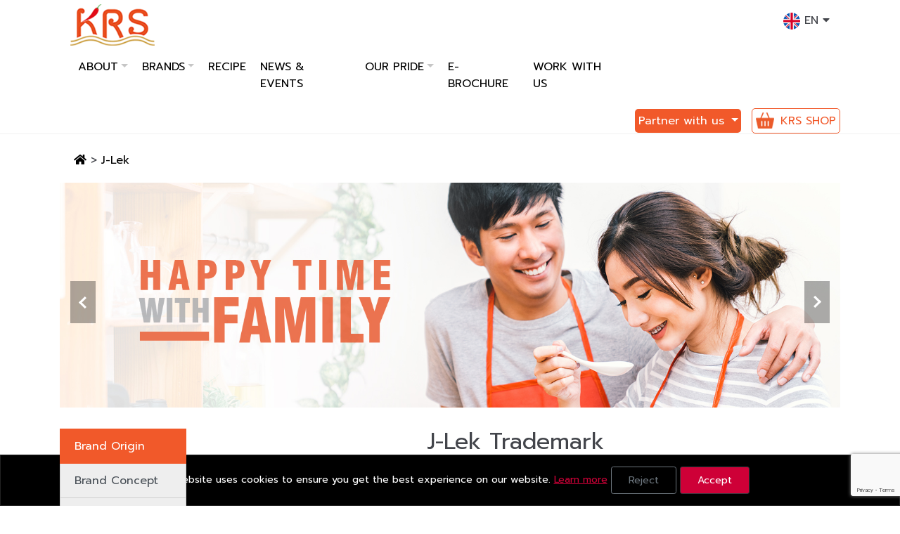

--- FILE ---
content_type: text/html; charset=UTF-8
request_url: https://krsspicyfood.com/en/j-lek/
body_size: 78471
content:
<!DOCTYPE html>
<html dir="ltr" lang="en-US" prefix="og: https://ogp.me/ns#">
<head>
<meta charset="UTF-8">
<meta name="viewport" content="width=device-width, initial-scale=1">
<link rel="profile" href="http://gmpg.org/xfn/11">
<!--<link href="https://krsshopping.antandbeepower.com/wp-content/themes/storefront/assets/css/base/icons.css?ver=2.5.5.1608111646" rel="stylesheet"> -->
<title>J-Lek | K.R.S. Spicyfood Co.,Ltd</title>

		<!-- All in One SEO 4.9.1.1 - aioseo.com -->
	<meta name="description" content="J-Lek Trademark ‘J-Lek’ originated from its founders’ will of helping farmers who dispose of large quantity of produces by making chili paste out of them in a market. With her love of cooking for her family, she developed new recipes and broadened her product lines until her family founded one of the best Thai food" />
	<meta name="robots" content="max-image-preview:large" />
	<link rel="canonical" href="https://krsspicyfood.com/en/j-lek/" />
	<meta name="generator" content="All in One SEO (AIOSEO) 4.9.1.1" />
		<meta property="og:locale" content="en_US" />
		<meta property="og:site_name" content="K.R.S. Spicyfood Co.,Ltd |" />
		<meta property="og:type" content="article" />
		<meta property="og:title" content="J-Lek | K.R.S. Spicyfood Co.,Ltd" />
		<meta property="og:description" content="J-Lek Trademark ‘J-Lek’ originated from its founders’ will of helping farmers who dispose of large quantity of produces by making chili paste out of them in a market. With her love of cooking for her family, she developed new recipes and broadened her product lines until her family founded one of the best Thai food" />
		<meta property="og:url" content="https://krsspicyfood.com/en/j-lek/" />
		<meta property="article:published_time" content="2020-06-14T02:34:17+00:00" />
		<meta property="article:modified_time" content="2022-04-19T04:36:16+00:00" />
		<meta name="twitter:card" content="summary" />
		<meta name="twitter:title" content="J-Lek | K.R.S. Spicyfood Co.,Ltd" />
		<meta name="twitter:description" content="J-Lek Trademark ‘J-Lek’ originated from its founders’ will of helping farmers who dispose of large quantity of produces by making chili paste out of them in a market. With her love of cooking for her family, she developed new recipes and broadened her product lines until her family founded one of the best Thai food" />
		<script type="application/ld+json" class="aioseo-schema">
			{"@context":"https:\/\/schema.org","@graph":[{"@type":"BreadcrumbList","@id":"https:\/\/krsspicyfood.com\/en\/j-lek\/#breadcrumblist","itemListElement":[{"@type":"ListItem","@id":"https:\/\/krsspicyfood.com\/en#listItem","position":1,"name":"Home","item":"https:\/\/krsspicyfood.com\/en","nextItem":{"@type":"ListItem","@id":"https:\/\/krsspicyfood.com\/en\/j-lek\/#listItem","name":"J-Lek"}},{"@type":"ListItem","@id":"https:\/\/krsspicyfood.com\/en\/j-lek\/#listItem","position":2,"name":"J-Lek","previousItem":{"@type":"ListItem","@id":"https:\/\/krsspicyfood.com\/en#listItem","name":"Home"}}]},{"@type":"Organization","@id":"https:\/\/krsspicyfood.com\/en\/#organization","name":"K.R.S. Spicyfood Co.,Ltd","url":"https:\/\/krsspicyfood.com\/en\/"},{"@type":"WebPage","@id":"https:\/\/krsspicyfood.com\/en\/j-lek\/#webpage","url":"https:\/\/krsspicyfood.com\/en\/j-lek\/","name":"J-Lek | K.R.S. Spicyfood Co.,Ltd","description":"J-Lek Trademark \u2018J-Lek\u2019 originated from its founders\u2019 will of helping farmers who dispose of large quantity of produces by making chili paste out of them in a market. With her love of cooking for her family, she developed new recipes and broadened her product lines until her family founded one of the best Thai food","inLanguage":"en-US","isPartOf":{"@id":"https:\/\/krsspicyfood.com\/en\/#website"},"breadcrumb":{"@id":"https:\/\/krsspicyfood.com\/en\/j-lek\/#breadcrumblist"},"datePublished":"2020-06-14T02:34:17+07:00","dateModified":"2022-04-19T11:36:16+07:00"},{"@type":"WebSite","@id":"https:\/\/krsspicyfood.com\/en\/#website","url":"https:\/\/krsspicyfood.com\/en\/","name":"K.R.S. Spicyfood Co.,Ltd","inLanguage":"en-US","publisher":{"@id":"https:\/\/krsspicyfood.com\/en\/#organization"}}]}
		</script>
		<!-- All in One SEO -->

<link rel='dns-prefetch' href='//www.google.com' />
<link rel='dns-prefetch' href='//cdnjs.cloudflare.com' />
<link rel='dns-prefetch' href='//fonts.googleapis.com' />
<link rel="alternate" type="application/rss+xml" title="K.R.S. Spicyfood Co.,Ltd &raquo; Feed" href="https://krsspicyfood.com/en/feed/" />
<link rel="alternate" type="application/rss+xml" title="K.R.S. Spicyfood Co.,Ltd &raquo; Comments Feed" href="https://krsspicyfood.com/en/comments/feed/" />
<link rel="alternate" title="oEmbed (JSON)" type="application/json+oembed" href="https://krsspicyfood.com/en/wp-json/oembed/1.0/embed?url=https%3A%2F%2Fkrsspicyfood.com%2Fen%2Fj-lek%2F" />
<link rel="alternate" title="oEmbed (XML)" type="text/xml+oembed" href="https://krsspicyfood.com/en/wp-json/oembed/1.0/embed?url=https%3A%2F%2Fkrsspicyfood.com%2Fen%2Fj-lek%2F&#038;format=xml" />
<style id='wp-img-auto-sizes-contain-inline-css' type='text/css'>
img:is([sizes=auto i],[sizes^="auto," i]){contain-intrinsic-size:3000px 1500px}
/*# sourceURL=wp-img-auto-sizes-contain-inline-css */
</style>
<style id='wp-emoji-styles-inline-css' type='text/css'>

	img.wp-smiley, img.emoji {
		display: inline !important;
		border: none !important;
		box-shadow: none !important;
		height: 1em !important;
		width: 1em !important;
		margin: 0 0.07em !important;
		vertical-align: -0.1em !important;
		background: none !important;
		padding: 0 !important;
	}
/*# sourceURL=wp-emoji-styles-inline-css */
</style>
<style id='wp-block-library-inline-css' type='text/css'>
:root{--wp-block-synced-color:#7a00df;--wp-block-synced-color--rgb:122,0,223;--wp-bound-block-color:var(--wp-block-synced-color);--wp-editor-canvas-background:#ddd;--wp-admin-theme-color:#007cba;--wp-admin-theme-color--rgb:0,124,186;--wp-admin-theme-color-darker-10:#006ba1;--wp-admin-theme-color-darker-10--rgb:0,107,160.5;--wp-admin-theme-color-darker-20:#005a87;--wp-admin-theme-color-darker-20--rgb:0,90,135;--wp-admin-border-width-focus:2px}@media (min-resolution:192dpi){:root{--wp-admin-border-width-focus:1.5px}}.wp-element-button{cursor:pointer}:root .has-very-light-gray-background-color{background-color:#eee}:root .has-very-dark-gray-background-color{background-color:#313131}:root .has-very-light-gray-color{color:#eee}:root .has-very-dark-gray-color{color:#313131}:root .has-vivid-green-cyan-to-vivid-cyan-blue-gradient-background{background:linear-gradient(135deg,#00d084,#0693e3)}:root .has-purple-crush-gradient-background{background:linear-gradient(135deg,#34e2e4,#4721fb 50%,#ab1dfe)}:root .has-hazy-dawn-gradient-background{background:linear-gradient(135deg,#faaca8,#dad0ec)}:root .has-subdued-olive-gradient-background{background:linear-gradient(135deg,#fafae1,#67a671)}:root .has-atomic-cream-gradient-background{background:linear-gradient(135deg,#fdd79a,#004a59)}:root .has-nightshade-gradient-background{background:linear-gradient(135deg,#330968,#31cdcf)}:root .has-midnight-gradient-background{background:linear-gradient(135deg,#020381,#2874fc)}:root{--wp--preset--font-size--normal:16px;--wp--preset--font-size--huge:42px}.has-regular-font-size{font-size:1em}.has-larger-font-size{font-size:2.625em}.has-normal-font-size{font-size:var(--wp--preset--font-size--normal)}.has-huge-font-size{font-size:var(--wp--preset--font-size--huge)}.has-text-align-center{text-align:center}.has-text-align-left{text-align:left}.has-text-align-right{text-align:right}.has-fit-text{white-space:nowrap!important}#end-resizable-editor-section{display:none}.aligncenter{clear:both}.items-justified-left{justify-content:flex-start}.items-justified-center{justify-content:center}.items-justified-right{justify-content:flex-end}.items-justified-space-between{justify-content:space-between}.screen-reader-text{border:0;clip-path:inset(50%);height:1px;margin:-1px;overflow:hidden;padding:0;position:absolute;width:1px;word-wrap:normal!important}.screen-reader-text:focus{background-color:#ddd;clip-path:none;color:#444;display:block;font-size:1em;height:auto;left:5px;line-height:normal;padding:15px 23px 14px;text-decoration:none;top:5px;width:auto;z-index:100000}html :where(.has-border-color){border-style:solid}html :where([style*=border-top-color]){border-top-style:solid}html :where([style*=border-right-color]){border-right-style:solid}html :where([style*=border-bottom-color]){border-bottom-style:solid}html :where([style*=border-left-color]){border-left-style:solid}html :where([style*=border-width]){border-style:solid}html :where([style*=border-top-width]){border-top-style:solid}html :where([style*=border-right-width]){border-right-style:solid}html :where([style*=border-bottom-width]){border-bottom-style:solid}html :where([style*=border-left-width]){border-left-style:solid}html :where(img[class*=wp-image-]){height:auto;max-width:100%}:where(figure){margin:0 0 1em}html :where(.is-position-sticky){--wp-admin--admin-bar--position-offset:var(--wp-admin--admin-bar--height,0px)}@media screen and (max-width:600px){html :where(.is-position-sticky){--wp-admin--admin-bar--position-offset:0px}}

/*# sourceURL=wp-block-library-inline-css */
</style><style id='global-styles-inline-css' type='text/css'>
:root{--wp--preset--aspect-ratio--square: 1;--wp--preset--aspect-ratio--4-3: 4/3;--wp--preset--aspect-ratio--3-4: 3/4;--wp--preset--aspect-ratio--3-2: 3/2;--wp--preset--aspect-ratio--2-3: 2/3;--wp--preset--aspect-ratio--16-9: 16/9;--wp--preset--aspect-ratio--9-16: 9/16;--wp--preset--color--black: #000000;--wp--preset--color--cyan-bluish-gray: #abb8c3;--wp--preset--color--white: #ffffff;--wp--preset--color--pale-pink: #f78da7;--wp--preset--color--vivid-red: #cf2e2e;--wp--preset--color--luminous-vivid-orange: #ff6900;--wp--preset--color--luminous-vivid-amber: #fcb900;--wp--preset--color--light-green-cyan: #7bdcb5;--wp--preset--color--vivid-green-cyan: #00d084;--wp--preset--color--pale-cyan-blue: #8ed1fc;--wp--preset--color--vivid-cyan-blue: #0693e3;--wp--preset--color--vivid-purple: #9b51e0;--wp--preset--gradient--vivid-cyan-blue-to-vivid-purple: linear-gradient(135deg,rgb(6,147,227) 0%,rgb(155,81,224) 100%);--wp--preset--gradient--light-green-cyan-to-vivid-green-cyan: linear-gradient(135deg,rgb(122,220,180) 0%,rgb(0,208,130) 100%);--wp--preset--gradient--luminous-vivid-amber-to-luminous-vivid-orange: linear-gradient(135deg,rgb(252,185,0) 0%,rgb(255,105,0) 100%);--wp--preset--gradient--luminous-vivid-orange-to-vivid-red: linear-gradient(135deg,rgb(255,105,0) 0%,rgb(207,46,46) 100%);--wp--preset--gradient--very-light-gray-to-cyan-bluish-gray: linear-gradient(135deg,rgb(238,238,238) 0%,rgb(169,184,195) 100%);--wp--preset--gradient--cool-to-warm-spectrum: linear-gradient(135deg,rgb(74,234,220) 0%,rgb(151,120,209) 20%,rgb(207,42,186) 40%,rgb(238,44,130) 60%,rgb(251,105,98) 80%,rgb(254,248,76) 100%);--wp--preset--gradient--blush-light-purple: linear-gradient(135deg,rgb(255,206,236) 0%,rgb(152,150,240) 100%);--wp--preset--gradient--blush-bordeaux: linear-gradient(135deg,rgb(254,205,165) 0%,rgb(254,45,45) 50%,rgb(107,0,62) 100%);--wp--preset--gradient--luminous-dusk: linear-gradient(135deg,rgb(255,203,112) 0%,rgb(199,81,192) 50%,rgb(65,88,208) 100%);--wp--preset--gradient--pale-ocean: linear-gradient(135deg,rgb(255,245,203) 0%,rgb(182,227,212) 50%,rgb(51,167,181) 100%);--wp--preset--gradient--electric-grass: linear-gradient(135deg,rgb(202,248,128) 0%,rgb(113,206,126) 100%);--wp--preset--gradient--midnight: linear-gradient(135deg,rgb(2,3,129) 0%,rgb(40,116,252) 100%);--wp--preset--font-size--small: 13px;--wp--preset--font-size--medium: 20px;--wp--preset--font-size--large: 36px;--wp--preset--font-size--x-large: 42px;--wp--preset--spacing--20: 0.44rem;--wp--preset--spacing--30: 0.67rem;--wp--preset--spacing--40: 1rem;--wp--preset--spacing--50: 1.5rem;--wp--preset--spacing--60: 2.25rem;--wp--preset--spacing--70: 3.38rem;--wp--preset--spacing--80: 5.06rem;--wp--preset--shadow--natural: 6px 6px 9px rgba(0, 0, 0, 0.2);--wp--preset--shadow--deep: 12px 12px 50px rgba(0, 0, 0, 0.4);--wp--preset--shadow--sharp: 6px 6px 0px rgba(0, 0, 0, 0.2);--wp--preset--shadow--outlined: 6px 6px 0px -3px rgb(255, 255, 255), 6px 6px rgb(0, 0, 0);--wp--preset--shadow--crisp: 6px 6px 0px rgb(0, 0, 0);}:where(.is-layout-flex){gap: 0.5em;}:where(.is-layout-grid){gap: 0.5em;}body .is-layout-flex{display: flex;}.is-layout-flex{flex-wrap: wrap;align-items: center;}.is-layout-flex > :is(*, div){margin: 0;}body .is-layout-grid{display: grid;}.is-layout-grid > :is(*, div){margin: 0;}:where(.wp-block-columns.is-layout-flex){gap: 2em;}:where(.wp-block-columns.is-layout-grid){gap: 2em;}:where(.wp-block-post-template.is-layout-flex){gap: 1.25em;}:where(.wp-block-post-template.is-layout-grid){gap: 1.25em;}.has-black-color{color: var(--wp--preset--color--black) !important;}.has-cyan-bluish-gray-color{color: var(--wp--preset--color--cyan-bluish-gray) !important;}.has-white-color{color: var(--wp--preset--color--white) !important;}.has-pale-pink-color{color: var(--wp--preset--color--pale-pink) !important;}.has-vivid-red-color{color: var(--wp--preset--color--vivid-red) !important;}.has-luminous-vivid-orange-color{color: var(--wp--preset--color--luminous-vivid-orange) !important;}.has-luminous-vivid-amber-color{color: var(--wp--preset--color--luminous-vivid-amber) !important;}.has-light-green-cyan-color{color: var(--wp--preset--color--light-green-cyan) !important;}.has-vivid-green-cyan-color{color: var(--wp--preset--color--vivid-green-cyan) !important;}.has-pale-cyan-blue-color{color: var(--wp--preset--color--pale-cyan-blue) !important;}.has-vivid-cyan-blue-color{color: var(--wp--preset--color--vivid-cyan-blue) !important;}.has-vivid-purple-color{color: var(--wp--preset--color--vivid-purple) !important;}.has-black-background-color{background-color: var(--wp--preset--color--black) !important;}.has-cyan-bluish-gray-background-color{background-color: var(--wp--preset--color--cyan-bluish-gray) !important;}.has-white-background-color{background-color: var(--wp--preset--color--white) !important;}.has-pale-pink-background-color{background-color: var(--wp--preset--color--pale-pink) !important;}.has-vivid-red-background-color{background-color: var(--wp--preset--color--vivid-red) !important;}.has-luminous-vivid-orange-background-color{background-color: var(--wp--preset--color--luminous-vivid-orange) !important;}.has-luminous-vivid-amber-background-color{background-color: var(--wp--preset--color--luminous-vivid-amber) !important;}.has-light-green-cyan-background-color{background-color: var(--wp--preset--color--light-green-cyan) !important;}.has-vivid-green-cyan-background-color{background-color: var(--wp--preset--color--vivid-green-cyan) !important;}.has-pale-cyan-blue-background-color{background-color: var(--wp--preset--color--pale-cyan-blue) !important;}.has-vivid-cyan-blue-background-color{background-color: var(--wp--preset--color--vivid-cyan-blue) !important;}.has-vivid-purple-background-color{background-color: var(--wp--preset--color--vivid-purple) !important;}.has-black-border-color{border-color: var(--wp--preset--color--black) !important;}.has-cyan-bluish-gray-border-color{border-color: var(--wp--preset--color--cyan-bluish-gray) !important;}.has-white-border-color{border-color: var(--wp--preset--color--white) !important;}.has-pale-pink-border-color{border-color: var(--wp--preset--color--pale-pink) !important;}.has-vivid-red-border-color{border-color: var(--wp--preset--color--vivid-red) !important;}.has-luminous-vivid-orange-border-color{border-color: var(--wp--preset--color--luminous-vivid-orange) !important;}.has-luminous-vivid-amber-border-color{border-color: var(--wp--preset--color--luminous-vivid-amber) !important;}.has-light-green-cyan-border-color{border-color: var(--wp--preset--color--light-green-cyan) !important;}.has-vivid-green-cyan-border-color{border-color: var(--wp--preset--color--vivid-green-cyan) !important;}.has-pale-cyan-blue-border-color{border-color: var(--wp--preset--color--pale-cyan-blue) !important;}.has-vivid-cyan-blue-border-color{border-color: var(--wp--preset--color--vivid-cyan-blue) !important;}.has-vivid-purple-border-color{border-color: var(--wp--preset--color--vivid-purple) !important;}.has-vivid-cyan-blue-to-vivid-purple-gradient-background{background: var(--wp--preset--gradient--vivid-cyan-blue-to-vivid-purple) !important;}.has-light-green-cyan-to-vivid-green-cyan-gradient-background{background: var(--wp--preset--gradient--light-green-cyan-to-vivid-green-cyan) !important;}.has-luminous-vivid-amber-to-luminous-vivid-orange-gradient-background{background: var(--wp--preset--gradient--luminous-vivid-amber-to-luminous-vivid-orange) !important;}.has-luminous-vivid-orange-to-vivid-red-gradient-background{background: var(--wp--preset--gradient--luminous-vivid-orange-to-vivid-red) !important;}.has-very-light-gray-to-cyan-bluish-gray-gradient-background{background: var(--wp--preset--gradient--very-light-gray-to-cyan-bluish-gray) !important;}.has-cool-to-warm-spectrum-gradient-background{background: var(--wp--preset--gradient--cool-to-warm-spectrum) !important;}.has-blush-light-purple-gradient-background{background: var(--wp--preset--gradient--blush-light-purple) !important;}.has-blush-bordeaux-gradient-background{background: var(--wp--preset--gradient--blush-bordeaux) !important;}.has-luminous-dusk-gradient-background{background: var(--wp--preset--gradient--luminous-dusk) !important;}.has-pale-ocean-gradient-background{background: var(--wp--preset--gradient--pale-ocean) !important;}.has-electric-grass-gradient-background{background: var(--wp--preset--gradient--electric-grass) !important;}.has-midnight-gradient-background{background: var(--wp--preset--gradient--midnight) !important;}.has-small-font-size{font-size: var(--wp--preset--font-size--small) !important;}.has-medium-font-size{font-size: var(--wp--preset--font-size--medium) !important;}.has-large-font-size{font-size: var(--wp--preset--font-size--large) !important;}.has-x-large-font-size{font-size: var(--wp--preset--font-size--x-large) !important;}
/*# sourceURL=global-styles-inline-css */
</style>
<style id='core-block-supports-inline-css' type='text/css'>
.wp-block-gallery.wp-block-gallery-1{--wp--style--unstable-gallery-gap:var( --wp--style--gallery-gap-default, var( --gallery-block--gutter-size, var( --wp--style--block-gap, 0.5em ) ) );gap:var( --wp--style--gallery-gap-default, var( --gallery-block--gutter-size, var( --wp--style--block-gap, 0.5em ) ) );}.wp-block-gallery.wp-block-gallery-2{--wp--style--unstable-gallery-gap:var( --wp--style--gallery-gap-default, var( --gallery-block--gutter-size, var( --wp--style--block-gap, 0.5em ) ) );gap:var( --wp--style--gallery-gap-default, var( --gallery-block--gutter-size, var( --wp--style--block-gap, 0.5em ) ) );}.wp-block-gallery.wp-block-gallery-3{--wp--style--unstable-gallery-gap:var( --wp--style--gallery-gap-default, var( --gallery-block--gutter-size, var( --wp--style--block-gap, 0.5em ) ) );gap:var( --wp--style--gallery-gap-default, var( --gallery-block--gutter-size, var( --wp--style--block-gap, 0.5em ) ) );}.wp-block-gallery.wp-block-gallery-4{--wp--style--unstable-gallery-gap:var( --wp--style--gallery-gap-default, var( --gallery-block--gutter-size, var( --wp--style--block-gap, 0.5em ) ) );gap:var( --wp--style--gallery-gap-default, var( --gallery-block--gutter-size, var( --wp--style--block-gap, 0.5em ) ) );}.wp-block-gallery.wp-block-gallery-5{--wp--style--unstable-gallery-gap:var( --wp--style--gallery-gap-default, var( --gallery-block--gutter-size, var( --wp--style--block-gap, 0.5em ) ) );gap:var( --wp--style--gallery-gap-default, var( --gallery-block--gutter-size, var( --wp--style--block-gap, 0.5em ) ) );}.wp-block-gallery.wp-block-gallery-6{--wp--style--unstable-gallery-gap:var( --wp--style--gallery-gap-default, var( --gallery-block--gutter-size, var( --wp--style--block-gap, 0.5em ) ) );gap:var( --wp--style--gallery-gap-default, var( --gallery-block--gutter-size, var( --wp--style--block-gap, 0.5em ) ) );}.wp-block-gallery.wp-block-gallery-7{--wp--style--unstable-gallery-gap:var( --wp--style--gallery-gap-default, var( --gallery-block--gutter-size, var( --wp--style--block-gap, 0.5em ) ) );gap:var( --wp--style--gallery-gap-default, var( --gallery-block--gutter-size, var( --wp--style--block-gap, 0.5em ) ) );}.wp-block-gallery.wp-block-gallery-8{--wp--style--unstable-gallery-gap:var( --wp--style--gallery-gap-default, var( --gallery-block--gutter-size, var( --wp--style--block-gap, 0.5em ) ) );gap:var( --wp--style--gallery-gap-default, var( --gallery-block--gutter-size, var( --wp--style--block-gap, 0.5em ) ) );}.wp-block-gallery.wp-block-gallery-9{--wp--style--unstable-gallery-gap:var( --wp--style--gallery-gap-default, var( --gallery-block--gutter-size, var( --wp--style--block-gap, 0.5em ) ) );gap:var( --wp--style--gallery-gap-default, var( --gallery-block--gutter-size, var( --wp--style--block-gap, 0.5em ) ) );}
/*# sourceURL=core-block-supports-inline-css */
</style>

<style id='classic-theme-styles-inline-css' type='text/css'>
/*! This file is auto-generated */
.wp-block-button__link{color:#fff;background-color:#32373c;border-radius:9999px;box-shadow:none;text-decoration:none;padding:calc(.667em + 2px) calc(1.333em + 2px);font-size:1.125em}.wp-block-file__button{background:#32373c;color:#fff;text-decoration:none}
/*# sourceURL=/wp-includes/css/classic-themes.min.css */
</style>
<link rel='stylesheet' id='bootstrap-style-css' href='https://cdnjs.cloudflare.com/ajax/libs/twitter-bootstrap/4.4.0/css/bootstrap.min.css?ver=1.0.0.1768969686' type='text/css' media='all' />
<link rel='stylesheet' id='googlefont-style-css' href='https://fonts.googleapis.com/css?family=Prompt%3A400%2C500&#038;display=swap&#038;ver=1.0.0.1768969686' type='text/css' media='all' />
<link rel='stylesheet' id='googlefont-style-kanit-css' href='https://fonts.googleapis.com/css2?family=Kanit%3Awght%40300%3B400%3B600&#038;display=swap&#038;ver=1.0.0.1768969686' type='text/css' media='all' />
<link rel='stylesheet' id='font-awesome-style-css' href='https://cdnjs.cloudflare.com/ajax/libs/font-awesome/5.12.0-2/css/all.min.css?ver=5.12.0-2.1768969686' type='text/css' media='all' />
<link rel='stylesheet' id='strappress-style-css' href='https://krsspicyfood.com/wp-content/themes/krs_corp/style.css?ver=1.0.0.1768969686' type='text/css' media='all' />
<link rel='stylesheet' id='dflip-style-css' href='https://krsspicyfood.com/wp-content/plugins/3d-flipbook-dflip-lite/assets/css/dflip.min.css?ver=2.4.20.1768969686' type='text/css' media='all' />
<link rel='stylesheet' id='wp-pagenavi-css' href='https://krsspicyfood.com/wp-content/plugins/wp-pagenavi/pagenavi-css.css?ver=2.70.1768969686' type='text/css' media='all' />
<link rel='stylesheet' id='wp-block-heading-css' href='https://krsspicyfood.com/wp-includes/blocks/heading/style.min.css?ver=6.9.1768969686' type='text/css' media='all' />
<link rel='stylesheet' id='wp-block-code-css' href='https://krsspicyfood.com/wp-includes/blocks/code/style.min.css?ver=6.9.1768969686' type='text/css' media='all' />
<link rel='stylesheet' id='wp-block-group-css' href='https://krsspicyfood.com/wp-includes/blocks/group/style.min.css?ver=6.9.1768969686' type='text/css' media='all' />
<link rel='stylesheet' id='wp-block-gallery-css' href='https://krsspicyfood.com/wp-includes/blocks/gallery/style.min.css?ver=6.9.1768969686' type='text/css' media='all' />
<link rel='stylesheet' id='wp-block-paragraph-css' href='https://krsspicyfood.com/wp-includes/blocks/paragraph/style.min.css?ver=6.9.1768969686' type='text/css' media='all' />
<link rel='stylesheet' id='wp-block-image-css' href='https://krsspicyfood.com/wp-includes/blocks/image/style.min.css?ver=6.9.1768969686' type='text/css' media='all' />
<script type="text/javascript" src="https://krsspicyfood.com/wp-includes/js/jquery/jquery.min.js?ver=3.7.1.1768969686" id="jquery-core-js"></script>
<script type="text/javascript" src="https://krsspicyfood.com/wp-includes/js/jquery/jquery-migrate.min.js?ver=3.4.1.1768969686" id="jquery-migrate-js"></script>
<link rel="https://api.w.org/" href="https://krsspicyfood.com/en/wp-json/" /><link rel="alternate" title="JSON" type="application/json" href="https://krsspicyfood.com/en/wp-json/wp/v2/pages/145" /><link rel="EditURI" type="application/rsd+xml" title="RSD" href="https://krsspicyfood.com/xmlrpc.php?rsd" />
<link rel='shortlink' href='https://krsspicyfood.com/en/?p=145' />
<style type="text/css">
.qtranxs_flag_TH {background-image: url(https://krsspicyfood.antandbeepower.com/wp-content/plugins/qtranslate-xt-master/flags/th.png); background-repeat: no-repeat;}
.qtranxs_flag_en {background-image: url(https://krsspicyfood.antandbeepower.com/wp-content/plugins/qtranslate-xt-master/flags/gb.png); background-repeat: no-repeat;}
</style>
<link hreflang="TH" href="https://krsspicyfood.com/j-lek/" rel="alternate" />
<link hreflang="en" href="https://krsspicyfood.com/en/j-lek/" rel="alternate" />
<link hreflang="x-default" href="https://krsspicyfood.com/j-lek/" rel="alternate" />
<meta name="generator" content="qTranslate-XT 3.10.1" />
<style type="text/css">.recentcomments a{display:inline !important;padding:0 !important;margin:0 !important;}</style><link rel="icon" href="https://krsspicyfood.com/wp-content/uploads/2022/05/KRS-Logo.ico" sizes="32x32" />
<link rel="icon" href="https://krsspicyfood.com/wp-content/uploads/2022/05/KRS-Logo.ico" sizes="192x192" />
<link rel="apple-touch-icon" href="https://krsspicyfood.com/wp-content/uploads/2022/05/KRS-Logo.ico" />
<meta name="msapplication-TileImage" content="https://krsspicyfood.com/wp-content/uploads/2022/05/KRS-Logo.ico" />
<link rel='stylesheet' id='csscarousel-css' href='https://krsspicyfood.com/wp-content/plugins/thesociallogin/asset/css/owl.carousel.css?ver=6.9.1768969686' type='text/css' media='all' />
<link rel='stylesheet' id='cssmodal-css' href='https://krsspicyfood.com/wp-content/plugins/thesociallogin/asset/css/jquery.modal.min.css?ver=6.9.1768969686' type='text/css' media='all' />
<link rel='stylesheet' id='csstab-css' href='https://krsspicyfood.com/wp-content/plugins/thesociallogin/asset/css/jquery.tab.css?ver=6.9.1768969686' type='text/css' media='all' />
<link rel='stylesheet' id='csstsl-css' href='https://krsspicyfood.com/wp-content/plugins/thesociallogin/asset/css/tsl.css?ver=6.9.1768969686' type='text/css' media='all' />
</head>
<body class="wp-singular page-template page-template-template-brands page-template-template-brands-php page page-id-145 wp-theme-krs_corp">
<div id="page" class="site">
	<header id="masthead" class="site-header" role="banner">
		<div class="container">
			<div class="navbar-brand mb-0 col-md-1">
				<a href="https://krsspicyfood.com/en/" rel="home">
					<img src="https://krsspicyfood.com/wp-content/themes/krs_corp/images/logo.png" alt="K.R.S. Spicyfood Co.,Ltd">
				</a>
			</div>

			<nav class="nav-global">
				<ul class="nav justify-content-end">
					<li class="nav-item dropdown d-flex d-lg-none">
						<a class="nav-link nav-link-partner dropdown-toggle" href="#" id="navbarDropdownTOP" role="button" data-toggle="dropdown" aria-haspopup="true" aria-expanded="false">
							Partner with us						</a>
						<div class="dropdown-menu" aria-labelledby="navbarDropdownTOP">
							<a class="dropdown-item" href="https://krsspicyfood.com/en/agent-distributor/">Agent Distributor</a>
							<a class="dropdown-item" href="https://krsspicyfood.com/en/get-offer/">Get offer</a>
							<a class="dropdown-item" href="https://krsspicyfood.com/en/try-sample/">Sample interest</a>
							<a class="dropdown-item" href="https://krsspicyfood.com/en/contact/">Contact us</a>
						</div>
					</li>
					
					<li class="d-flex d-lg-none">
						<a class="nav-link nav-link-shop" href="" title=""><span>KRS SHOP</span></a>
					</li>

					<li class="nav-lang">
						<span class="dropdown">
							<img src="https://krsspicyfood.com/wp-content/themes/krs_corp/images/icons/icon-lang-en.png">
							EN <i class="fa fa-caret-down"></i>
						</span>
						<div class="list-lang">
						
<ul class="language-chooser language-chooser-both qtranxs_language_chooser" id="qtranslate-chooser">
<li><a href="https://krsspicyfood.com/th/j-lek/" class="qtranxs_flag qtranxs_flag_th qtranxs_flag_and_text" title="ภาษาไทย (th)"><span>ภาษาไทย</span></a></li>
<li class="active"><a href="https://krsspicyfood.com/en/j-lek/" class="qtranxs_flag qtranxs_flag_en qtranxs_flag_and_text" title="English (en)"><span>English</span></a></li>
</ul><div class="qtranxs_widget_end"></div>
	  					
						</div>
					</li>
				</ul>
			</nav>

			<div class="clearfix"></div>
			<nav class="navbar navbar-expand-lg navbar-light">
				<button class="navbar-toggler navbar-toggler-right" type="button" data-toggle="collapse" data-target="#navbarNav" aria-controls="navbarNav" aria-expanded="false" aria-label="Toggle navigation">
					<span class="navbar-toggler-icon"></span>
				</button>
				<div class="collapse navbar-collapse" id="navbarNav">
					<ul id="menu-main" class="navbar-nav mr-auto"><li id="menu-item-252" class="menu-item menu-item-type-post_type menu-item-object-page menu-item-has-children dropdown menu-item-252 nav-item"><a href="https://krsspicyfood.com/en/about/" class="nav-link dropdown-toggle" id="navbarDropdownMenuLink" data-toggle="dropdown" aria-haspopup="true" aria-expanded="false">About</a>
<ul class="dropdown-menu">
	<li id="menu-item-10" class="menu-item menu-item-type-custom menu-item-object-custom menu-item-10 nav-item"><a class="dropdown-item" href="/en/about/#our_history"class="nav-link"> Our History</a></li>
	<li id="menu-item-11" class="menu-item menu-item-type-custom menu-item-object-custom menu-item-11 nav-item"><a class="dropdown-item" href="/en/about/#logo_jlek"class="nav-link"> J-Lek Trademark</a></li>
	<li id="menu-item-12" class="menu-item menu-item-type-custom menu-item-object-custom menu-item-12 nav-item"><a class="dropdown-item" href="/en/about/#our_philosophy"class="nav-link"> Our Philosophy</a></li>
	<li id="menu-item-253" class="menu-item menu-item-type-custom menu-item-object-custom menu-item-253 nav-item"><a class="dropdown-item" href="/en/about/#our_mission"class="nav-link"> Our mission</a></li>
</ul>
</li>
<li id="menu-item-14" class="menu-item menu-item-type-custom menu-item-object-custom current-menu-ancestor current-menu-parent menu-item-has-children dropdown active menu-item-14 nav-item"><a href="#" class="nav-link dropdown-toggle" id="navbarDropdownMenuLink" data-toggle="dropdown" aria-haspopup="true" aria-expanded="false">Brands</a>
<ul class="dropdown-menu">
	<li id="menu-item-201" class="menu-item menu-item-type-post_type menu-item-object-page current-menu-item page_item page-item-145 current_page_item active menu-item-201 nav-item"><a class="dropdown-item" href="https://krsspicyfood.com/en/j-lek/"class="nav-link"> J-Lek</a></li>
	<li id="menu-item-200" class="menu-item menu-item-type-post_type menu-item-object-page menu-item-200 nav-item"><a class="dropdown-item" href="https://krsspicyfood.com/en/863-2/"class="nav-link"> 863</a></li>
	<li id="menu-item-301" class="menu-item menu-item-type-post_type menu-item-object-page menu-item-301 nav-item"><a class="dropdown-item" href="https://krsspicyfood.com/en/asian-do/"class="nav-link"> Asian Do</a></li>
	<li id="menu-item-7008" class="menu-item menu-item-type-post_type menu-item-object-page menu-item-7008 nav-item"><a class="dropdown-item" href="https://krsspicyfood.com/en/other/"class="nav-link"> Other</a></li>
</ul>
</li>
<li id="menu-item-134" class="menu-item menu-item-type-post_type menu-item-object-page menu-item-134 nav-item"><a href="https://krsspicyfood.com/en/recipe/"class="nav-link">Recipe</a></li>
<li id="menu-item-295" class="menu-item menu-item-type-post_type menu-item-object-page menu-item-295 nav-item"><a href="https://krsspicyfood.com/en/news/"class="nav-link">News &#038; Events</a></li>
<li id="menu-item-479" class="menu-item menu-item-type-custom menu-item-object-custom menu-item-has-children dropdown menu-item-479 nav-item"><a href="#" class="nav-link dropdown-toggle" id="navbarDropdownMenuLink" data-toggle="dropdown" aria-haspopup="true" aria-expanded="false">Our pride</a>
<ul class="dropdown-menu">
	<li id="menu-item-563" class="menu-item menu-item-type-post_type menu-item-object-page menu-item-563 nav-item"><a class="dropdown-item" href="https://krsspicyfood.com/en/supplychain/"class="nav-link"> Supply chain</a></li>
	<li id="menu-item-562" class="menu-item menu-item-type-post_type menu-item-object-page menu-item-562 nav-item"><a class="dropdown-item" href="https://krsspicyfood.com/en/farmers/"class="nav-link"> Farmers</a></li>
	<li id="menu-item-561" class="menu-item menu-item-type-post_type menu-item-object-page menu-item-561 nav-item"><a class="dropdown-item" href="https://krsspicyfood.com/en/certificates/"class="nav-link"> Certificates</a></li>
	<li id="menu-item-564" class="menu-item menu-item-type-post_type menu-item-object-page menu-item-564 nav-item"><a class="dropdown-item" href="https://krsspicyfood.com/en/csr/"class="nav-link"> CSR</a></li>
</ul>
</li>
<li id="menu-item-8541" class="menu-item menu-item-type-post_type menu-item-object-page menu-item-8541 nav-item"><a href="https://krsspicyfood.com/en/brochure/"class="nav-link">E-Brochure</a></li>
<li id="menu-item-17" class="menu-item menu-item-type-custom menu-item-object-custom menu-item-17 nav-item"><a href="/en/job/"class="nav-link">Work with us</a></li>
</ul>				</div>			
			</nav>
			<div class="lang-moblie">
									<a href="https://krsspicyfood.com/th/"><img src="https://krsspicyfood.com/wp-content/themes/krs_corp/images/icons/icon-lang-th.png">TH</a>
							</div>

			<div class="d-none d-lg-flex form-inline my-2 my-lg-0">
				<div class="dropdown">
					<a class="nav-link nav-link-partner dropdown-toggle" href="#" id="navbarDropdown" role="button" data-toggle="dropdown" aria-haspopup="true" aria-expanded="false">
						Partner with us					</a>
					<div class="dropdown-menu" aria-labelledby="navbarDropdown">
						<a class="dropdown-item" href="https://krsspicyfood.com/en/agent-distributor/">Agent Distributor</a>
						<a class="dropdown-item" href="https://krsspicyfood.com/en/get-offer/">Get offer</a>
						<a class="dropdown-item" href="https://krsspicyfood.com/en/try-sample/">Sample interest</a>
						<a class="dropdown-item" href="https://krsspicyfood.com/en/contact/">Contact us</a>
					</div>
				</div>
				<a class="nav-link nav-link-shop" href="https://krsshopping.com" title="KRS SHOP"><span>KRS SHOP</span></a>
			</div>
			<div class="clearfix"></div>
		</div>
	</header><!-- #masthead -->

	<div id="content" class="site-content">



<script type="text/javascript">
jQuery(document).ready(function($){	
	$(window).scroll(function () {    	
	 	var windscroll = $(window).scrollTop();
		if($(window).scrollTop() > 500) {
		    $('#brand_navigation').css('position','fixed');
		    $('#brand_navigation').css('top','0'); 
		    $('body').addClass("brand_navigation_active");

	  		$('.scrollspy-brandContent h2').each(function(i) {
                if ($(this).position().top <= windscroll - 20) {
                    $('list-group-item.active').removeClass('active');
                    $('list-group-item').eq(i).addClass('active');
                }
            });
		}
		else if ($(window).scrollTop() <= 500) {
		    $('#brand_navigation').css('position','');
		    $('#brand_navigation').css('top','');
		    $('body').removeClass("brand_navigation_active");
		}
 
	    if ($('#brand_navigation').offset().top + $("#brand_navigation").height() > $("#brand-certification").offset().top) {
	        $('#brand_navigation').css('top',-($("#brand_navigation").offset().top + $("#brand_navigation").height() - $("#brand-certification").offset().top));
	    }
	});

	$(".list-group-item").on("click", function() {
	  	$(".list-group-item.active").removeClass("active");
	  	$(this).addClass("active");
	});

	$('.list-group-item').on('click', function() {
	    var scrollAnchor = $(this).attr('data-scroll'),
	        scrollPoint = $('h2[id="' + scrollAnchor + '"]').offset().top - 50;

	    $('body,html').animate({
	        scrollTop: scrollPoint
	    }, 500);

	    return false;
	});
});	
</script>
<div class="breadcrumbs" typeof="BreadcrumbList" vocab=”http://schema.org/”>
	<!-- Breadcrumb NavXT 7.5.0 -->
<span property="itemListElement" typeof="ListItem"><a property="item" typeof="WebPage" title="Go to K.R.S. Spicyfood Co.,Ltd." href="https://krsspicyfood.com/en" class="home" ><span property="name"><i class="fas fa-home"></i></span></a><meta property="position" content="1"></span> &gt; <span class="post post-page current-item">J-Lek</span></div>	
<div id="primary" class="page-brands content-area-full">
	<main id="main" class="site-main" role="main">
		<div class="container">
			<div class="brand-hero">
							<script type="text/javascript">
jQuery(document).ready(function(){
	jQuery(".heroBanner").owlCarousel({
	 	center: false,
        items:1,
        loop:true,
        margin:0,
        stagePadding: 0,
        dots:false,
        nav:true,
        autoplay: true,
        animateOut: 'fadeOut',
        lazyLoad:true,
	});
});
</script>
		<div class="hero-slider">
			 <div class="owl-carousel owl-theme heroBanner">
			 	<div class="item-hero owl-lazy" data-src="https://krsspicyfood.com/wp-content/uploads/2021/07/Brand-J-Lek_1.1.jpg"></div></a><div class="item-hero owl-lazy" data-src="https://krsspicyfood.com/wp-content/uploads/2021/07/Brand-J-Lek_2.1.jpg"></div></a><div class="item-hero owl-lazy" data-src="https://krsspicyfood.com/wp-content/uploads/2021/08/Brand-J-Lek_3.jpg"></div></a>	    	</div>
	    </div>
					</div>
			<div class="brand-content-wrapper">
	
				<div id="brand_navigation" class="list-group" >
					<a class="list-group-item list-group-item-action active " href="#brand_origin" data-scroll="brand_origin">Brand Origin</a>
					<a class="list-group-item list-group-item-action" href="#brand_concept" data-scroll="brand_concept">Brand Concept</a>
					<a class="list-group-item list-group-item-action" href="#product_concept" data-scroll="product_concept">Product Concept</a>
					<a class="list-group-item list-group-item-action" href="#product_category" data-scroll="product_category">Product Categories</a>
				</div><!-- /#list-brandContent -->

				<div class="scrollspy-brandContent" >
					<div class="container">
						<div class="row">
							<div class="col-xl-10 offset-xl-2 col-lg-8 offset-lg-2">
								<!-- wp:group {"className":"brand-content"} -->
<div class="wp-block-group brand-content"><div class="wp-block-group__inner-container"><!-- wp:heading {"textAlign":"center"} -->
<h2 class="has-text-align-center" id="brand_origin">J-Lek Trademark</h2>
<!-- /wp:heading -->

<!-- wp:paragraph {"align":"left"} -->
<p class="has-text-align-left">‘J-Lek’ originated from its founders’ will of helping farmers who dispose of large quantity of produces by making chili paste out of them in a market. With her love of cooking for her family, she developed new recipes and broadened her product lines until her family founded one of the best <strong>Thai food factory OEM in Thailand.</strong></p>
<!-- /wp:paragraph --></div></div>
<!-- /wp:group -->

<!-- wp:gallery {"ids":[7044],"linkTo":"none"} -->
<figure class="wp-block-gallery columns-1 is-cropped"><ul class="blocks-gallery-grid"><li class="blocks-gallery-item"><figure><img src="https://krsspicyfood.com/wp-content/uploads/2021/09/J-Lek-Brand-Discription_template-photo-01-1-1024x222.jpg" alt="" data-id="7044" data-full-url="https://krsspicyfood.com/wp-content/uploads/2021/09/J-Lek-Brand-Discription_template-photo-01-1-scaled.jpg" data-link="https://krsspicyfood.com/j-lek/j-lek-brand-discription_template-photo-01-1-2/" class="wp-image-7044"/></figure></li></ul></figure>
<!-- /wp:gallery -->

<!-- wp:group {"className":"brand-content"} -->
<div class="wp-block-group brand-content"><div class="wp-block-group__inner-container"><!-- wp:heading {"textAlign":"center"} -->
<h2 class="has-text-align-center" id="brand_concept">Brand Concept</h2>
<!-- /wp:heading -->

<!-- wp:paragraph {"align":"left"} -->
<p class="has-text-align-left">J-Lek products help people who cook with its versatility and ease of usage. It offers authentic Thai taste with reduced steps to achieve perfect dishes for your love ones.</p>
<!-- /wp:paragraph --></div></div>
<!-- /wp:group -->

<!-- wp:gallery {"ids":[7195],"linkTo":"none"} -->
<figure class="wp-block-gallery columns-1 is-cropped"><ul class="blocks-gallery-grid"><li class="blocks-gallery-item"><figure><img src="https://krsspicyfood.com/wp-content/uploads/2021/09/J-Lek-Brand-Discription_template-photo-03-1-1024x222.jpg" alt="" data-id="7195" data-full-url="https://krsspicyfood.com/wp-content/uploads/2021/09/J-Lek-Brand-Discription_template-photo-03-1-scaled.jpg" data-link="https://krsspicyfood.com/j-lek/j-lek-brand-discription_template-photo-03-1-2/" class="wp-image-7195"/></figure></li></ul></figure>
<!-- /wp:gallery -->

<!-- wp:group {"className":"brand-content"} -->
<div class="wp-block-group brand-content"><div class="wp-block-group__inner-container"><!-- wp:heading {"textAlign":"center"} -->
<h2 class="has-text-align-center" id="product_concept">Product Concept</h2>
<!-- /wp:heading -->

<!-- wp:paragraph {"align":"left"} -->
<p class="has-text-align-left">Our products offer new ways of cooking with high quality ingredients. Our ready to eat products and curry pastes can be used to cook various menus in two steps. All products can be used to cook different menus just like our seafood sauce could be used for spicy salad or our grill sauce for e-saan style spicy salad.</p>
<!-- /wp:paragraph --></div></div>
<!-- /wp:group -->

<!-- wp:gallery {"ids":[7215],"linkTo":"none"} -->
<figure class="wp-block-gallery columns-1 is-cropped"><ul class="blocks-gallery-grid"><li class="blocks-gallery-item"><figure><img src="https://krsspicyfood.com/wp-content/uploads/2021/09/J-Lek-Brand-Discription_template-photo-11-1024x222.jpg" alt="" data-id="7215" data-full-url="https://krsspicyfood.com/wp-content/uploads/2021/09/J-Lek-Brand-Discription_template-photo-11-scaled.jpg" data-link="https://krsspicyfood.com/j-lek/j-lek-brand-discription_template-photo-11/" class="wp-image-7215"/></figure></li></ul></figure>
<!-- /wp:gallery -->

<!-- wp:gallery {"ids":[7222],"linkTo":"none"} -->
<figure class="wp-block-gallery columns-1 is-cropped"><ul class="blocks-gallery-grid"><li class="blocks-gallery-item"><figure><img src="https://krsspicyfood.com/wp-content/uploads/2021/09/J-Lek-Brand-Discription_template-photo-04-1024x191.jpg" alt="" data-id="7222" data-full-url="https://krsspicyfood.com/wp-content/uploads/2021/09/J-Lek-Brand-Discription_template-photo-04-scaled.jpg" data-link="https://krsspicyfood.com/j-lek/j-lek-brand-discription_template-photo-04-3/" class="wp-image-7222"/></figure></li></ul></figure>
<!-- /wp:gallery -->

<!-- wp:image {"id":12932,"sizeSlug":"large","linkDestination":"none"} -->
<figure class="wp-block-image size-large"><img src="https://krsspicyfood.com/wp-content/uploads/2022/03/History-About_template-photo-06-1-1024x9.jpg" alt="" class="wp-image-12932"/></figure>
<!-- /wp:image -->							</div>
						</div>
					</div><!-- /.container-->

					<section class="bg-light col-xl-10 offset-xl-2 col-lg-8 offset-lg-2 col-lg-8 offset-lg-2">
						<div class="container list-product">
							<h2 id="product_category" class=" text-center mb-3">
								PRODUCT CATEGORIES							</h2>
							<div class="row">
								<div class="col-xl-12">
									<div class="list-cat">
										<ul class="products columns-4 row justify-content-center">
																					<li class="product-category product">
												<a href="https://krsspicyfood.com/en/product-category/sriracha-sauce/?by=j-lek">
																											<img src="https://krsspicyfood.com/wp-content/uploads/2021/11/Product_Symbol-12.jpg" alt="">
																											<h2 class="woocommerce-loop-category__title">Sriracha sauce</h2>
												</a>
											</li>
											<!-- item-cat-->
																					<li class="product-category product">
												<a href="https://krsspicyfood.com/en/product-category/dipping-sauce/?by=j-lek">
																											<img src="https://krsspicyfood.com/wp-content/uploads/2021/04/Product_Symbol-02.jpg" alt="">
																											<h2 class="woocommerce-loop-category__title">Dipping sauce</h2>
												</a>
											</li>
											<!-- item-cat-->
																					<li class="product-category product">
												<a href="https://krsspicyfood.com/en/product-category/cooking-sauce/?by=j-lek">
																											<img src="https://krsspicyfood.com/wp-content/uploads/2021/04/Product_Symbol-01.jpg" alt="">
																											<h2 class="woocommerce-loop-category__title">Cooking sauce</h2>
												</a>
											</li>
											<!-- item-cat-->
																					<li class="product-category product">
												<a href="https://krsspicyfood.com/en/product-category/chilli_paste/?by=j-lek">
																											<img src="https://krsspicyfood.com/wp-content/uploads/2021/04/Product_Symbol-05.jpg" alt="">
																											<h2 class="woocommerce-loop-category__title">Chilli paste</h2>
												</a>
											</li>
											<!-- item-cat-->
																					<li class="product-category product">
												<a href="https://krsspicyfood.com/en/product-category/curry_paste/?by=j-lek">
																											<img src="https://krsspicyfood.com/wp-content/uploads/2021/04/Product_Symbol-03.jpg" alt="">
																											<h2 class="woocommerce-loop-category__title">Curry paste</h2>
												</a>
											</li>
											<!-- item-cat-->
																					<li class="product-category product">
												<a href="https://krsspicyfood.com/en/product-category/curry_sauce/?by=j-lek">
																											<img src="https://krsspicyfood.com/wp-content/uploads/2021/04/Product_Symbol-04.jpg" alt="">
																											<h2 class="woocommerce-loop-category__title">Curry sauce</h2>
												</a>
											</li>
											<!-- item-cat-->
																					<li class="product-category product">
												<a href="https://krsspicyfood.com/en/product-category/seasoning-powder/?by=j-lek">
																											<img src="https://krsspicyfood.com/wp-content/uploads/2021/07/Product_Symbol-10.jpg" alt="">
																											<h2 class="woocommerce-loop-category__title">Seasoning powder</h2>
												</a>
											</li>
											<!-- item-cat-->
																				</ul>
									</div><!-- list-cat -->
								</div>
							</div>
						</div>
					</section>
					<!--
					<section id="brand-certification" class="bg-light col-xl-10 offset-xl-2 col-lg-8 offset-lg-2 col-lg-8 offset-lg-2 py-3">
						<div class="container">
							<h2 class=" text-center mb-3">CERTIFICATION</h2>
																<div class="row justify-content-center list-certification">
																	
									<div class="col-xl-1 col-lg-2 col-3 mb-2">
																					<img src="https://krsspicyfood.com/wp-content/uploads/2020/06/bnr-certification-01.jpg" alt="International Food Standard" />
																			</div>
								
																
									<div class="col-xl-1 col-lg-2 col-3 mb-2">
																					<img src="https://krsspicyfood.com/wp-content/uploads/2020/06/bnr-certification-02.jpg" alt="BRC Food" />
																			</div>
								
																
									<div class="col-xl-1 col-lg-2 col-3 mb-2">
																					<img src="https://krsspicyfood.com/wp-content/uploads/2020/06/bnr-certification-03.jpg" alt="Halal Food" />
																			</div>
								
																
									<div class="col-xl-1 col-lg-2 col-3 mb-2">
																					<img src="https://krsspicyfood.com/wp-content/uploads/2020/06/bnr-certification-04.jpg" alt="Product of Thailand" />
																			</div>
								
																
									<div class="col-xl-1 col-lg-2 col-3 mb-2">
																					<img src="https://krsspicyfood.com/wp-content/uploads/2020/06/bnr-certification-05.jpg" alt="Shell Chuan Chim" />
																			</div>
								
																
									<div class="col-xl-1 col-lg-2 col-3 mb-2">
																					<img src="https://krsspicyfood.com/wp-content/uploads/2020/06/bnr-certification-06.jpg" alt="Fair Trade" />
																			</div>
								
																
									<div class="col-xl-1 col-lg-2 col-3 mb-2">
																					<img src="https://krsspicyfood.com/wp-content/uploads/2020/06/bnr-certification-07.jpg" alt="Brand &#8211; 7" />
																			</div>
								
																
									<div class="col-xl-1 col-lg-2 col-3 mb-2">
																					<img src="https://krsspicyfood.com/wp-content/uploads/2020/06/bnr-certification-08.jpg" alt="Kosher Certified" />
																			</div>
								
																</div>
							
							<p class="brand-copyright text-center">
																<strong>K.R.S. SPICY FOOD CO.,LTD. </strong>
																								<span class="ml-2">Copyright K.R.S. SPICY FOOD CO.,LTD. All right reserved.</span>
															</p>
						</div>
					</section>
					-->					

				</div><!-- /scrollspy-->
			</div><!-- /brand-content-wrapper -->

		</div>
	</main><!-- #main -->
</div><!-- #primary -->
	</div><!-- #content -->

	<footer id="colophon"  role="contentinfo">
		<div class="site-footer">
			<div class="container">
				<div class="row">
					<div class="footer-logo col-lg-4 col-md-3">
						<section id="media_image-2" class="widget widget_media_image"><img width="126" height="63" src="https://krsspicyfood.com/wp-content/uploads/2020/06/logo-white.png" class="image wp-image-29  attachment-full size-full" alt="" style="max-width: 100%; height: auto;" decoding="async" loading="lazy" /></section><section id="text-5" class="widget widget_text"><h3 class="widget-title">K.R.S SPICY FOOD CO.,LTD.</h3>			<div class="textwidget"><p><a class="text-white" href="http://www.krsspicyfood.com" target="_blank" rel="noopener">www.krsspicyfood.com</a></p>
</div>
		</section>					</div><!--  .col-md-4 -->
					<div class="col-md-4">
						<section id="nav_menu-2" class="widget  widget_nav_menu"><h3 class="widget-title">Site Map</h3><div class="menu-sitemap-container"><ul id="menu-sitemap" class="menu"><li id="menu-item-23" class="menu-item menu-item-type-post_type menu-item-object-page menu-item-home menu-item-23"><a href="https://krsspicyfood.com/en/">Homepage</a></li>
<li id="menu-item-438" class="menu-item menu-item-type-post_type menu-item-object-page menu-item-438"><a href="https://krsspicyfood.com/en/recipe/">Recipe</a></li>
<li id="menu-item-436" class="menu-item menu-item-type-post_type menu-item-object-page menu-item-436"><a href="https://krsspicyfood.com/en/about/">About us</a></li>
<li id="menu-item-434" class="menu-item menu-item-type-post_type menu-item-object-page menu-item-434"><a href="https://krsspicyfood.com/en/news/">News &#038; events</a></li>
<li id="menu-item-432" class="menu-item menu-item-type-post_type menu-item-object-page menu-item-432"><a href="https://krsspicyfood.com/en/job/">Work with us</a></li>
<li id="menu-item-433" class="menu-item menu-item-type-post_type menu-item-object-page menu-item-433"><a href="https://krsspicyfood.com/en/contact/">Contact us</a></li>
</ul></div></section>						<div class="boxFollow">
	          <h3 class="widget-title">Follow Us</h3>
	          <ul class="clearfix">
	            <li><a href="https://www.facebook.com/jlek.page/" target="_blank"><img src="https://krsspicyfood.com/wp-content/themes/krs_corp/images/icons/ic-face.png" alt="" width="31" height="30"></a></li>
	            <!--<li><a href="" target="_blank"><img src="https://krsspicyfood.com/wp-content/themes/krs_corp/images/icons/ic-twitter.png" alt="" width="32" height="30"></a></li>-->
	            <li><a href="https://www.instagram.com/jlek.official/" target="_blank"><img src="https://krsspicyfood.com/wp-content/themes/krs_corp/images/icons/ic-instagram.png" alt="" width="32" height="30"></a></li>
	            <li><a href="https://lin.ee/vwsQral" target="_blank"><img src="https://krsspicyfood.com/wp-content/themes/krs_corp/images/icons/ic-line.png" alt="" width="32" height="30"></a></li>
	            <li><a href="https://www.youtube.com/channel/UCjfNv-qirggkhICUGRd_MNQ/videos" target="_blank"><img src="https://krsspicyfood.com/wp-content/themes/krs_corp/images/icons/ic-youtube.png" alt="" width="31" height="30"></a></li>
	          </ul>
	        </div>
					</div><!--  .col-md-4 -->					
					<div class="col-lg-4 col-md-5">
						<section id="text-2" class="widget widget_text"><h3 class="widget-title">For more Information</h3>			<div class="textwidget"><ul id="footer-contact">
<li>Customer Service: 0-2569-6317</li>
<li>Monday to Friday from 8:00 am. to 5:30 pm.</li>
<li>Email: info@krsspicyfood.com</li>
</ul>
</div>
		</section>						<script type="text/javascript">
jQuery(document).ready(function() {
    jQuery(document).on(jQuery.modal.AFTER_CLOSE, function(event, modal) {
        window.location.href = window.location.href;
    });  
    
    jQuery('#frm_newsletter').validate({
        ignore: [],
        rules: {  
            enews: {
                required: true,
                email: true
            }
        },
        messages: {
            enews: {
                required: "Please enter an email address.",
                email: "Please enter a valid email address.",
            },
        },
        submitHandler: function(form){
            //var f =$()//jQuery(this).closest('form');
            //var f =form;
            loading(".error_newsletter");
            var err ="";

            grecaptcha.ready(function() {
                // do request for recaptcha token
                // response is promise with passed token
                grecaptcha.execute('6LdK-KgZAAAAAOzzCeu6Le3ckty2miu51xzKUSsC', { action: 'create_newsletter' }).then(function(token) {
                    jQuery('#frm_newsletter').prepend('<input type="hidden" name="g-recaptcha-response" value="' + token + '">');
                    jQuery('#frm_newsletter').prepend('<input type="hidden" name="action" value="tsl_newsletter">');

                    //f.prepend('<input type="hidden" name="g-recaptcha-response" value="' + token + '">');
                    //f.prepend('<input type="hidden" name="action" value="tsl_newsletter">');
                    jQuery.ajax({
                        type: 'POST',
                        url: "https://krsspicyfood.com/wp-admin/admin-ajax.php",
                        data: jQuery('#frm_newsletter').serialize(),
                        success: function(data, textStatus, XMLHttpRequest) {
                            jQuery('.label_inpNews').html("");
                            jQuery('#frm_newsletter')[0].reset();
                            jQuery.each( data.err, function( err_id, err_data ) {
                                err+=err_data;
                            });
                            if(data.success=='1'){
                                jQuery('<div id="ModalcontactComplete"><div><h4>Thank you for contact</h4> Our support team will ressponse you as soon as posible</div></div>').modal();
                            }else{
                                jQuery('<div id="ModalcontactComplete"><div><h4>Something missing</h4>'+ err +'</div></div>').modal();
                            }
                            unloading();
                        },
                        error: function(MLHttpRequest, textStatus, errorThrown) {
                            unloading();
                            jQuery('<div id="ModalcontactComplete"><div><h4>Something missing</h4>'+ errorThrown +'</div></div>').modal();
                        }
                    });                       
                    //unloading();
                });
            });
        }
    });
      
    jQuery('.inpNews').keypress(function (e) {
        if (e.which == 13) {
            //e.preventDefault();
            jQuery('#frm_newsletter').submit();
        }
    });

    /*
    jQuery('.inpNews').keypress(function (e) {
        if (e.which == 13) {
            //e.preventDefault();
            var f =jQuery(this).closest('form');
            jQuery('.label_inpNews').html("");
            loading('.label_inpNews');
            var err ="";

            grecaptcha.ready(function() {
                // do request for recaptcha token
                // response is promise with passed token
                grecaptcha.execute('6LdK-KgZAAAAAOzzCeu6Le3ckty2miu51xzKUSsC', { action: 'create_newsletter' }).then(function(token) {
                    f.prepend('<input type="hidden" name="g-recaptcha-response" value="' + token + '">');
                    f.prepend('<input type="hidden" name="action" value="tsl_newsletter">');
                    jQuery.ajax({
                        type: 'POST',
                        url: "https://krsspicyfood.com/wp-admin/admin-ajax.php",
                        data: f.serialize(),
                        success: function(data, textStatus, XMLHttpRequest) {
                            jQuery('.label_inpNews').html("");
                            f[0].reset();
                            jQuery.each( data.err, function( err_id, err_data ) {
                                err+=err_data;
                            });
                            if(data.success=='1'){
                                jQuery('<div id="ModalcontactComplete"><h4>Thank you for contact</h4> Our support team will ressponse you as soon as posible</div>').modal();
                            }else{
                                jQuery('<div id="ModalcontactComplete"><h4>Something missing</h4>'+ err +'</div>').modal();
                            }
                            unloading();
                        },
                        error: function(MLHttpRequest, textStatus, errorThrown) {
                            unloading();
                            jQuery('<div id="ModalcontactComplete"><h4>Something missing</h4>'+ errorThrown +'</div>').modal();
                        }
                    });                       
                    //unloading();
                });
            });
            return false;
        }
    });
    */
});
</script>
    <div class="my-4">
        <form method="POST" id="frm_newsletter" name="frm_newsletter">
            <input class="form-control form-subscribe inpNews" type="email" name="enews" id="enews" placeholder="Subscribe To Our Newsletter" >
            <button class="btn-newsletter" type="submit" id="btnSearch" onclick=""></button>
            <p class="label_inpNews txtS"></p>
            <label for="enews" generated="true" class="error error_newsletter"></label>
        </form>
    </div>
					</div><!--  .col-md-4 -->
				</div><!--  .row -->
			</div><!--  .container -->
		</div>
		<div class="site-copyright">
			<p class="text-center">
				Copyright K.R.S. SPICY FOOD CO.,LTD. All right reserved. 
				| <a href="https://krsspicyfood.com/en/privacy-policy/">Privacy policy</a>
				| <a href="https://krsspicyfood.com/en/cookies-policy/">Cookies policy</a>
			</p>
		</div>
	</footer><!-- #colophon -->
</div><!-- #page -->

<script type="speculationrules">
{"prefetch":[{"source":"document","where":{"and":[{"href_matches":"/en/*"},{"not":{"href_matches":["/wp-*.php","/wp-admin/*","/wp-content/uploads/*","/wp-content/*","/wp-content/plugins/*","/wp-content/themes/krs_corp/*","/en/*\\?(.+)"]}},{"not":{"selector_matches":"a[rel~=\"nofollow\"]"}},{"not":{"selector_matches":".no-prefetch, .no-prefetch a"}}]},"eagerness":"conservative"}]}
</script>
	<script type="text/javascript">
	var loading = function(obj, mode=''){
	    switch(mode){
	        case 'replace' : 
	            jQuery(obj).html("<img class='imgloading' src='https://krsspicyfood.com/wp-content/plugins/thesociallogin/asset/image/loader.gif' />");                          
	            break;
	        case 'append' : 
	            jQuery(obj).append("<img class='imgloading' src='https://krsspicyfood.com/wp-content/plugins/thesociallogin/asset/image/loader.gif' />");                            
	            break;
	        case 'after' :
	            jQuery(obj).after("<img class='imgloading' src='https://krsspicyfood.com/wp-content/plugins/thesociallogin/asset/image/loader.gif' />");                            
	            break;
	        case 'blur' :
	            jQuery(obj).addClass('itemblur');
	            break;
	        default :
	            jQuery("<img class='imgloading' src='https://krsspicyfood.com/wp-content/plugins/thesociallogin/asset/image/loader.gif' />").insertAfter(obj);
	            break;
	    }
	}

	var unloading =function(){
	    //$('.imgloading').closest("span").html("");
	    jQuery('.imgloading').remove();
	    jQuery('.itemblur').removeClass('itemblur');
	}

	jQuery(document).ready(function() {
	    jQuery( "#tabs" ).tabs();

	    jQuery( '.nav-tabs a' ).click(function (e) {
	        jQuery('.nav-tabs li').removeClass('active');
	        jQuery(this).parent('li').addClass('active');
	    });

	    //jQuery('#tabUL a[href="#tabProducts"]').trigger('click');
	    jQuery('#tabUL a[href="#tabProducts"]').trigger('click');
	    jQuery( 'a[href="#tsl_authenticate"]' ).click(function (e) {
	        var auth_type =jQuery(this).attr('data-type');
	        jQuery('#tsl_authenticate a[href="#'+auth_type+'"]').trigger('click');
	    });

	    jQuery("#tsl_login_form").submit(function( event ) {
	        event.preventDefault();
	        loading('#tsl_login_form_err');

	        jQuery.ajax({
	            type: 'POST',
	            url: "https://krsspicyfood.com/wp-admin/admin-ajax.php",
	            data: jQuery('#tsl_login_form').serialize(), 
	            success: function(data, textStatus, XMLHttpRequest) {
	                jQuery('#tsl_login_form_err').html("");
	                if(data.success=='1'){
	                    if(data.redir!=''){
	                        window.location.href=data.redir;
	                    }
	                }else{
	                    if(data.err.length !== 0){
	                        jQuery.each( data.err, function( k, v ) {
	                            jQuery('#tsl_login_form_err').append(v + "<br />");
	                        });
	                    }
	                }
	                unloading();
	            },
	            error: function(MLHttpRequest, textStatus, errorThrown) {
	                alert(errorThrown);
	            }
	        });
	    });

	    jQuery("#tsl_register_form").submit(function( event ) {
	        event.preventDefault();
	        loading('#tsl_register_form_err');

	        jQuery.ajax({
	            type: 'POST',
	            url: "https://krsspicyfood.com/wp-admin/admin-ajax.php",
	            data: jQuery('#tsl_register_form').serialize(), 
	            success: function(data, textStatus, XMLHttpRequest) {
	                jQuery('#tsl_register_form_err').html("");
	                if(data.success=='1'){
	                    if(data.redir!=''){
	                        window.location.href=data.redir;
	                    }
	                }else{
	                    if(data.err.length !== 0){
	                        jQuery.each( data.err, function( k, v ) {
	                            jQuery('#tsl_register_form_err').append(v + "<br />");
	                        });
	                    }
	                }
	                unloading();
	            },
	            error: function(MLHttpRequest, textStatus, errorThrown) {
	                alert(errorThrown);
	            }
	        });
	    });    
	});
	</script>
	<div id="tsl_authenticate" class="modal">
	    <!--<p>Thanks for clicking. That felt good.</p>-->
	    <div id="tabs">
	      <ul class="nav nav-tabs">
	        <li class="active"><a href="#tabs-signin"> Sign in</a></li>
	        <li><a href="#tabs-signup">Sign up</a></li>
	      </ul>

	      <div id="tabs-signin">
	        <form id="tsl_login_form" class="tsl_form" action="" method="post">
	            <fieldset>
	                <input type="hidden" name="action" value="tsl_login_member">
	                <p>
	                    <div id="tsl-facebook-wrapper"><a href="https://www.facebook.com/v2.2/dialog/oauth?client_id=3230743476950438&#038;state=2d2ec94e12e18a7efaad3c8d4adae5b8&#038;response_type=code&#038;sdk=php-sdk-5.7.0&#038;redirect_uri=https%3A%2F%2Fkrsspicyfood.com%2Fwp-admin%2Fadmin-ajax.php%3Faction%3Dtsl_facebook&#038;scope=email" class="btn" id="tsl-facebook-button"><span>Login with Facebook</span></a></div>	                    <div id="tsl-line-wrapper"><a href="https://krsspicyfood.com/thesociallogin" class="btn" id="tsl-line-button"><span>Login with Line</span></a></div>	                </p>
	                <hr/>
	                <p>
	                    <label for="tsl_user_Login">Username or Email Address*</label>
	                    <input name="tsl_user_login" id="tsl_user_login" class="required" type="text"/>
	                </p>
	                <p>
	                    <label for="tsl_user_pass">Password*</label>
	                    <input name="tsl_user_pass" id="tsl_user_pass" class="required" type="password"/>
	                </p>
	                <hr/>
	                <p>
	                    <input type="hidden" name="tsl_login_nonce" value="6785db49b8"/>
	                    <input id="btn_login_submit" type="submit" value="Sign in"/>
	                    <label class="woocommerce-LostPassword lost_password">
	                        <a href="https://krsspicyfood.com/wp-login.php?action=lostpassword">
	                        Lost your password?	                        </a>
	                    </label>
	                </p>
	                <p>
	                    by joining KRS, you agree to our 	                    <a href="https://krsspicyfood.com/en/terms/" target="_blank">Terms of Service</a>
	                </p>
	                <p id="tsl_login_form_err" class="error"></p>
	            </fieldset>
	        </form>
	      </div>
	      <div id="tabs-signup">
	        <form id="tsl_register_form" class="tsl_form" action="" method="POST">
	            <fieldset>
	                <input type="hidden" name="action" value="tsl_register_member">
	                <p>
	                    <label for="tsl_user_Login">Username*</label>
	                    <input name="tsl_user_login" id="tsl_user_login" class="required" type="text"/>
	                </p>
	                <p>
	                    <label for="tsl_user_email">Email Address*</label>
	                    <input name="tsl_user_email" id="tsl_user_email" class="required" type="email"/>
	                </p>
	                <p>
	                    <label for="tsl_user_first">First Name</label>
	                    <input name="tsl_user_first" id="tsl_user_first" type="text"/>
	                </p>
	                <p>
	                    <label for="tsl_user_last">Last Name</label>
	                    <input name="tsl_user_last" id="tsl_user_last" type="text"/>
	                </p>
	                <p>
	                    <label for="password">Password*</label>
	                    <input name="tsl_user_pass" id="password" class="required" type="password"/>
	                </p>
	                <p>
	                    <label for="password_again">Password Again*</label>
	                    <input name="tsl_user_pass_confirm" id="password_again" class="required" type="password"/>
	                </p>
	                <p>
	                    <input type="hidden" name="tsl_register_nonce" value="3bfad9788a"/>
	                    <input type="submit" value="Register Your Account"/>
	                </p>
	                    by joining KRS, you agree to our 	                    <a href="https://krsspicyfood.com/en/terms/" target="_blank">Terms of Service</a>
	                <p id="tsl_register_form_err" class="error"></p>
	            </fieldset>
	        </form>        
	      </div>
	    </div>
	    <!--<a href="#" rel="modal:close">Close</a>-->
	</div>
	<!-- Modal HTML embedded directly into document -->
<style>
#cb-cookie-banner {
  background-color: #000000;
  color: #FFFFFF;
  border-color: #222222;
  position: fixed;
  bottom: 0;
  left: 0;
  width: 100%;
  /*z-index: 999;*/
  border-radius: 0;
  display: block;
  font-size: 14px;
  padding: 1rem;
}
#cb-cookie-banner .btn {
  padding: 8px 24px;
}
#cb-cookie-banner .btn-accept {
  background-color: #CE0037;
}
#cb-cookie-banner .btn-accept:hover {
  background-color: #ED1D24;
}
#cb-cookie-banner a {
  color: #CE0037!important;
  text-decoration: underline;
}
#cb-cookie-banner a:hover {
  background-color: #ED1D24;
}    
</style>
<!-- Cookie Banner -->
    <div id="cb-cookie-banner" class="alert alert-light text-center mb-0" role="alert">
    This website uses cookies to ensure you get the best experience on our website.
        <a href="https://krsspicyfood.com/en/cookies-policy/">Learn more</a>
        <button type="button" class="btn btn-outline-secondary btn-reject btn-sm ms-3" onclick="SetCookieAndHideDiv('no');">Reject</button>
        <button type="button" class="btn btn-accept btn-dark btn-sm ms-3" onclick="SetCookieAndHideDiv('yes');" >Accept</button>
    </div>  

<!-- End of Cookie Banner -->
<script>
jQuery(document).ready(function(){
    //console.log(getCookie("acceptCookie"));
    if(getCookie("acceptCookie")=="") {
        jQuery("#cb-cookie-banner").css('display', 'block');
    }else{
        jQuery("#cb-cookie-banner").css('display', 'none');
    }
});

function SetCookieAndHideDiv(st){
    setCookie('acceptCookie', st, 30);      
    jQuery("#cb-cookie-banner").css('display', 'none');
    
    jQuery.ajax({
        type: "POST",
        url: 'https://krsspicyfood.com/wp-admin/admin-ajax.php?action=tsl_cookie',
        data: "st=" + st + "&et=30", // serializes the form's elements.
        dataType: "json",
        success: function(data) {
            if (data.success) {
                //Swal.fire( 'Deleted!', 'Delete done', 'success' );
                //document.location.reload();
                          
            } else {
                //Swal.fire( 'Deleted!', 'Delete failed', 'error' );
            }
            
        }
    });    
}

function getCookie(cname) {
    var name = cname + "=";
    var ca = document.cookie.split(';');

    for(var i=0; i<ca.length; i++) {
        var c = ca[i];
        while (c.charAt(0)==' ') c = c.substring(1);
        if (c.indexOf(name) == 0) return c.substring(name.length,c.length);
    }

    return "";
}

function setCookie(cname, cvalue, exdays) {
    var d = new Date();
    d.setTime(d.getTime() + (exdays*24*60*60*1000));
    var expires = "expires="+d.toUTCString();
    document.cookie = cname + "=" + cvalue + "; " + expires;
}
</script>        <script data-cfasync="false">
            window.dFlipLocation = 'https://krsspicyfood.com/wp-content/plugins/3d-flipbook-dflip-lite/assets/';
            window.dFlipWPGlobal = {"text":{"toggleSound":"Turn on\/off Sound","toggleThumbnails":"Toggle Thumbnails","toggleOutline":"Toggle Outline\/Bookmark","previousPage":"Previous Page","nextPage":"Next Page","toggleFullscreen":"Toggle Fullscreen","zoomIn":"Zoom In","zoomOut":"Zoom Out","toggleHelp":"Toggle Help","singlePageMode":"Single Page Mode","doublePageMode":"Double Page Mode","downloadPDFFile":"Download PDF File","gotoFirstPage":"Goto First Page","gotoLastPage":"Goto Last Page","share":"Share","mailSubject":"I wanted you to see this FlipBook","mailBody":"Check out this site {{url}}","loading":"DearFlip: Loading "},"viewerType":"flipbook","moreControls":"download,pageMode,startPage,endPage,sound","hideControls":"","scrollWheel":"false","backgroundColor":"#777","backgroundImage":"","height":"auto","paddingLeft":"20","paddingRight":"20","controlsPosition":"bottom","duration":800,"soundEnable":"true","enableDownload":"true","showSearchControl":"false","showPrintControl":"false","enableAnnotation":false,"enableAnalytics":"false","webgl":"true","hard":"none","maxTextureSize":"1600","rangeChunkSize":"524288","zoomRatio":1.5,"stiffness":3,"pageMode":"0","singlePageMode":"0","pageSize":"0","autoPlay":"false","autoPlayDuration":5000,"autoPlayStart":"false","linkTarget":"2","sharePrefix":"flipbook-"};
        </script>
      <script type="module"  src="https://krsspicyfood.com/wp-content/plugins/all-in-one-seo-pack/dist/Lite/assets/table-of-contents.95d0dfce.js?ver=4.9.1.1.1768969686" id="aioseo/js/src/vue/standalone/blocks/table-of-contents/frontend.js-js"></script>
<script type="text/javascript" src="https://www.google.com/recaptcha/api.js?render=6LdK-KgZAAAAAOzzCeu6Le3ckty2miu51xzKUSsC&amp;ver=3.0.1768969686" id="google-recaptcha-js"></script>
<script type="text/javascript" src="https://krsspicyfood.com/wp-content/themes/krs_corp/js/src/site.js?ver=6.9.1768969686" id="manifest-js-js"></script>
<script type="text/javascript" src="https://cdnjs.cloudflare.com/ajax/libs/popper.js/1.12.9/umd/popper.min.js?ver=6.9.1768969686" id="popper-js-js"></script>
<script type="text/javascript" src="https://cdnjs.cloudflare.com/ajax/libs/twitter-bootstrap/4.4.0/js/bootstrap.min.js?ver=6.9.1768969686" id="bootstrap-js-js"></script>
<script type="text/javascript" src="https://krsspicyfood.com/wp-content/plugins/3d-flipbook-dflip-lite/assets/js/dflip.min.js?ver=2.4.20.1768969686" id="dflip-script-js"></script>
<script type="text/javascript" src="https://krsspicyfood.com/wp-content/plugins/thesociallogin/asset/js/owl.carousel.min.js?ver=6.9.1768969686" id="jquerycarousel-js"></script>
<script type="text/javascript" src="https://krsspicyfood.com/wp-includes/js/jquery/ui/core.min.js?ver=1.13.3.1768969686" id="jquery-ui-core-js"></script>
<script type="text/javascript" src="https://krsspicyfood.com/wp-includes/js/jquery/ui/datepicker.min.js?ver=1.13.3.1768969686" id="jquery-ui-datepicker-js"></script>
<script type="text/javascript" src="https://krsspicyfood.com/wp-content/plugins/thesociallogin/asset/js/jquery-ui.multidatespicker.js?ver=6.9.1768969686" id="jsmultidatespicker-js"></script>
<script type="text/javascript" src="https://krsspicyfood.com/wp-content/plugins/thesociallogin/asset/js/jquery.validate.js?ver=6.9.1768969686" id="jquerymvalidate-js"></script>
<script type="text/javascript" src="https://krsspicyfood.com/wp-content/plugins/thesociallogin/asset/js/additional-methods.min.js?ver=6.9.1768969686" id="jquerymvalidate_additional-js"></script>
<script type="text/javascript" src="https://krsspicyfood.com/wp-includes/js/jquery/ui/tabs.min.js?ver=1.13.3.1768969686" id="jquery-ui-tabs-js"></script>
<script type="text/javascript" src="https://krsspicyfood.com/wp-content/plugins/thesociallogin/asset/js/jquery.modal.min.js?ver=6.9.1768969686" id="jquerymodal-js"></script>
<script id="wp-emoji-settings" type="application/json">
{"baseUrl":"https://s.w.org/images/core/emoji/17.0.2/72x72/","ext":".png","svgUrl":"https://s.w.org/images/core/emoji/17.0.2/svg/","svgExt":".svg","source":{"concatemoji":"https://krsspicyfood.com/wp-includes/js/wp-emoji-release.min.js?ver=6.9.1768969686"}}
</script>
<script type="module">
/* <![CDATA[ */
/*! This file is auto-generated */
const a=JSON.parse(document.getElementById("wp-emoji-settings").textContent),o=(window._wpemojiSettings=a,"wpEmojiSettingsSupports"),s=["flag","emoji"];function i(e){try{var t={supportTests:e,timestamp:(new Date).valueOf()};sessionStorage.setItem(o,JSON.stringify(t))}catch(e){}}function c(e,t,n){e.clearRect(0,0,e.canvas.width,e.canvas.height),e.fillText(t,0,0);t=new Uint32Array(e.getImageData(0,0,e.canvas.width,e.canvas.height).data);e.clearRect(0,0,e.canvas.width,e.canvas.height),e.fillText(n,0,0);const a=new Uint32Array(e.getImageData(0,0,e.canvas.width,e.canvas.height).data);return t.every((e,t)=>e===a[t])}function p(e,t){e.clearRect(0,0,e.canvas.width,e.canvas.height),e.fillText(t,0,0);var n=e.getImageData(16,16,1,1);for(let e=0;e<n.data.length;e++)if(0!==n.data[e])return!1;return!0}function u(e,t,n,a){switch(t){case"flag":return n(e,"\ud83c\udff3\ufe0f\u200d\u26a7\ufe0f","\ud83c\udff3\ufe0f\u200b\u26a7\ufe0f")?!1:!n(e,"\ud83c\udde8\ud83c\uddf6","\ud83c\udde8\u200b\ud83c\uddf6")&&!n(e,"\ud83c\udff4\udb40\udc67\udb40\udc62\udb40\udc65\udb40\udc6e\udb40\udc67\udb40\udc7f","\ud83c\udff4\u200b\udb40\udc67\u200b\udb40\udc62\u200b\udb40\udc65\u200b\udb40\udc6e\u200b\udb40\udc67\u200b\udb40\udc7f");case"emoji":return!a(e,"\ud83e\u1fac8")}return!1}function f(e,t,n,a){let r;const o=(r="undefined"!=typeof WorkerGlobalScope&&self instanceof WorkerGlobalScope?new OffscreenCanvas(300,150):document.createElement("canvas")).getContext("2d",{willReadFrequently:!0}),s=(o.textBaseline="top",o.font="600 32px Arial",{});return e.forEach(e=>{s[e]=t(o,e,n,a)}),s}function r(e){var t=document.createElement("script");t.src=e,t.defer=!0,document.head.appendChild(t)}a.supports={everything:!0,everythingExceptFlag:!0},new Promise(t=>{let n=function(){try{var e=JSON.parse(sessionStorage.getItem(o));if("object"==typeof e&&"number"==typeof e.timestamp&&(new Date).valueOf()<e.timestamp+604800&&"object"==typeof e.supportTests)return e.supportTests}catch(e){}return null}();if(!n){if("undefined"!=typeof Worker&&"undefined"!=typeof OffscreenCanvas&&"undefined"!=typeof URL&&URL.createObjectURL&&"undefined"!=typeof Blob)try{var e="postMessage("+f.toString()+"("+[JSON.stringify(s),u.toString(),c.toString(),p.toString()].join(",")+"));",a=new Blob([e],{type:"text/javascript"});const r=new Worker(URL.createObjectURL(a),{name:"wpTestEmojiSupports"});return void(r.onmessage=e=>{i(n=e.data),r.terminate(),t(n)})}catch(e){}i(n=f(s,u,c,p))}t(n)}).then(e=>{for(const n in e)a.supports[n]=e[n],a.supports.everything=a.supports.everything&&a.supports[n],"flag"!==n&&(a.supports.everythingExceptFlag=a.supports.everythingExceptFlag&&a.supports[n]);var t;a.supports.everythingExceptFlag=a.supports.everythingExceptFlag&&!a.supports.flag,a.supports.everything||((t=a.source||{}).concatemoji?r(t.concatemoji):t.wpemoji&&t.twemoji&&(r(t.twemoji),r(t.wpemoji)))});
//# sourceURL=https://krsspicyfood.com/wp-includes/js/wp-emoji-loader.min.js
/* ]]> */
</script>

</body>
</html>


--- FILE ---
content_type: text/html; charset=utf-8
request_url: https://www.google.com/recaptcha/api2/anchor?ar=1&k=6LdK-KgZAAAAAOzzCeu6Le3ckty2miu51xzKUSsC&co=aHR0cHM6Ly9rcnNzcGljeWZvb2QuY29tOjQ0Mw..&hl=en&v=PoyoqOPhxBO7pBk68S4YbpHZ&size=invisible&anchor-ms=20000&execute-ms=30000&cb=lu7yexpkhshi
body_size: 48799
content:
<!DOCTYPE HTML><html dir="ltr" lang="en"><head><meta http-equiv="Content-Type" content="text/html; charset=UTF-8">
<meta http-equiv="X-UA-Compatible" content="IE=edge">
<title>reCAPTCHA</title>
<style type="text/css">
/* cyrillic-ext */
@font-face {
  font-family: 'Roboto';
  font-style: normal;
  font-weight: 400;
  font-stretch: 100%;
  src: url(//fonts.gstatic.com/s/roboto/v48/KFO7CnqEu92Fr1ME7kSn66aGLdTylUAMa3GUBHMdazTgWw.woff2) format('woff2');
  unicode-range: U+0460-052F, U+1C80-1C8A, U+20B4, U+2DE0-2DFF, U+A640-A69F, U+FE2E-FE2F;
}
/* cyrillic */
@font-face {
  font-family: 'Roboto';
  font-style: normal;
  font-weight: 400;
  font-stretch: 100%;
  src: url(//fonts.gstatic.com/s/roboto/v48/KFO7CnqEu92Fr1ME7kSn66aGLdTylUAMa3iUBHMdazTgWw.woff2) format('woff2');
  unicode-range: U+0301, U+0400-045F, U+0490-0491, U+04B0-04B1, U+2116;
}
/* greek-ext */
@font-face {
  font-family: 'Roboto';
  font-style: normal;
  font-weight: 400;
  font-stretch: 100%;
  src: url(//fonts.gstatic.com/s/roboto/v48/KFO7CnqEu92Fr1ME7kSn66aGLdTylUAMa3CUBHMdazTgWw.woff2) format('woff2');
  unicode-range: U+1F00-1FFF;
}
/* greek */
@font-face {
  font-family: 'Roboto';
  font-style: normal;
  font-weight: 400;
  font-stretch: 100%;
  src: url(//fonts.gstatic.com/s/roboto/v48/KFO7CnqEu92Fr1ME7kSn66aGLdTylUAMa3-UBHMdazTgWw.woff2) format('woff2');
  unicode-range: U+0370-0377, U+037A-037F, U+0384-038A, U+038C, U+038E-03A1, U+03A3-03FF;
}
/* math */
@font-face {
  font-family: 'Roboto';
  font-style: normal;
  font-weight: 400;
  font-stretch: 100%;
  src: url(//fonts.gstatic.com/s/roboto/v48/KFO7CnqEu92Fr1ME7kSn66aGLdTylUAMawCUBHMdazTgWw.woff2) format('woff2');
  unicode-range: U+0302-0303, U+0305, U+0307-0308, U+0310, U+0312, U+0315, U+031A, U+0326-0327, U+032C, U+032F-0330, U+0332-0333, U+0338, U+033A, U+0346, U+034D, U+0391-03A1, U+03A3-03A9, U+03B1-03C9, U+03D1, U+03D5-03D6, U+03F0-03F1, U+03F4-03F5, U+2016-2017, U+2034-2038, U+203C, U+2040, U+2043, U+2047, U+2050, U+2057, U+205F, U+2070-2071, U+2074-208E, U+2090-209C, U+20D0-20DC, U+20E1, U+20E5-20EF, U+2100-2112, U+2114-2115, U+2117-2121, U+2123-214F, U+2190, U+2192, U+2194-21AE, U+21B0-21E5, U+21F1-21F2, U+21F4-2211, U+2213-2214, U+2216-22FF, U+2308-230B, U+2310, U+2319, U+231C-2321, U+2336-237A, U+237C, U+2395, U+239B-23B7, U+23D0, U+23DC-23E1, U+2474-2475, U+25AF, U+25B3, U+25B7, U+25BD, U+25C1, U+25CA, U+25CC, U+25FB, U+266D-266F, U+27C0-27FF, U+2900-2AFF, U+2B0E-2B11, U+2B30-2B4C, U+2BFE, U+3030, U+FF5B, U+FF5D, U+1D400-1D7FF, U+1EE00-1EEFF;
}
/* symbols */
@font-face {
  font-family: 'Roboto';
  font-style: normal;
  font-weight: 400;
  font-stretch: 100%;
  src: url(//fonts.gstatic.com/s/roboto/v48/KFO7CnqEu92Fr1ME7kSn66aGLdTylUAMaxKUBHMdazTgWw.woff2) format('woff2');
  unicode-range: U+0001-000C, U+000E-001F, U+007F-009F, U+20DD-20E0, U+20E2-20E4, U+2150-218F, U+2190, U+2192, U+2194-2199, U+21AF, U+21E6-21F0, U+21F3, U+2218-2219, U+2299, U+22C4-22C6, U+2300-243F, U+2440-244A, U+2460-24FF, U+25A0-27BF, U+2800-28FF, U+2921-2922, U+2981, U+29BF, U+29EB, U+2B00-2BFF, U+4DC0-4DFF, U+FFF9-FFFB, U+10140-1018E, U+10190-1019C, U+101A0, U+101D0-101FD, U+102E0-102FB, U+10E60-10E7E, U+1D2C0-1D2D3, U+1D2E0-1D37F, U+1F000-1F0FF, U+1F100-1F1AD, U+1F1E6-1F1FF, U+1F30D-1F30F, U+1F315, U+1F31C, U+1F31E, U+1F320-1F32C, U+1F336, U+1F378, U+1F37D, U+1F382, U+1F393-1F39F, U+1F3A7-1F3A8, U+1F3AC-1F3AF, U+1F3C2, U+1F3C4-1F3C6, U+1F3CA-1F3CE, U+1F3D4-1F3E0, U+1F3ED, U+1F3F1-1F3F3, U+1F3F5-1F3F7, U+1F408, U+1F415, U+1F41F, U+1F426, U+1F43F, U+1F441-1F442, U+1F444, U+1F446-1F449, U+1F44C-1F44E, U+1F453, U+1F46A, U+1F47D, U+1F4A3, U+1F4B0, U+1F4B3, U+1F4B9, U+1F4BB, U+1F4BF, U+1F4C8-1F4CB, U+1F4D6, U+1F4DA, U+1F4DF, U+1F4E3-1F4E6, U+1F4EA-1F4ED, U+1F4F7, U+1F4F9-1F4FB, U+1F4FD-1F4FE, U+1F503, U+1F507-1F50B, U+1F50D, U+1F512-1F513, U+1F53E-1F54A, U+1F54F-1F5FA, U+1F610, U+1F650-1F67F, U+1F687, U+1F68D, U+1F691, U+1F694, U+1F698, U+1F6AD, U+1F6B2, U+1F6B9-1F6BA, U+1F6BC, U+1F6C6-1F6CF, U+1F6D3-1F6D7, U+1F6E0-1F6EA, U+1F6F0-1F6F3, U+1F6F7-1F6FC, U+1F700-1F7FF, U+1F800-1F80B, U+1F810-1F847, U+1F850-1F859, U+1F860-1F887, U+1F890-1F8AD, U+1F8B0-1F8BB, U+1F8C0-1F8C1, U+1F900-1F90B, U+1F93B, U+1F946, U+1F984, U+1F996, U+1F9E9, U+1FA00-1FA6F, U+1FA70-1FA7C, U+1FA80-1FA89, U+1FA8F-1FAC6, U+1FACE-1FADC, U+1FADF-1FAE9, U+1FAF0-1FAF8, U+1FB00-1FBFF;
}
/* vietnamese */
@font-face {
  font-family: 'Roboto';
  font-style: normal;
  font-weight: 400;
  font-stretch: 100%;
  src: url(//fonts.gstatic.com/s/roboto/v48/KFO7CnqEu92Fr1ME7kSn66aGLdTylUAMa3OUBHMdazTgWw.woff2) format('woff2');
  unicode-range: U+0102-0103, U+0110-0111, U+0128-0129, U+0168-0169, U+01A0-01A1, U+01AF-01B0, U+0300-0301, U+0303-0304, U+0308-0309, U+0323, U+0329, U+1EA0-1EF9, U+20AB;
}
/* latin-ext */
@font-face {
  font-family: 'Roboto';
  font-style: normal;
  font-weight: 400;
  font-stretch: 100%;
  src: url(//fonts.gstatic.com/s/roboto/v48/KFO7CnqEu92Fr1ME7kSn66aGLdTylUAMa3KUBHMdazTgWw.woff2) format('woff2');
  unicode-range: U+0100-02BA, U+02BD-02C5, U+02C7-02CC, U+02CE-02D7, U+02DD-02FF, U+0304, U+0308, U+0329, U+1D00-1DBF, U+1E00-1E9F, U+1EF2-1EFF, U+2020, U+20A0-20AB, U+20AD-20C0, U+2113, U+2C60-2C7F, U+A720-A7FF;
}
/* latin */
@font-face {
  font-family: 'Roboto';
  font-style: normal;
  font-weight: 400;
  font-stretch: 100%;
  src: url(//fonts.gstatic.com/s/roboto/v48/KFO7CnqEu92Fr1ME7kSn66aGLdTylUAMa3yUBHMdazQ.woff2) format('woff2');
  unicode-range: U+0000-00FF, U+0131, U+0152-0153, U+02BB-02BC, U+02C6, U+02DA, U+02DC, U+0304, U+0308, U+0329, U+2000-206F, U+20AC, U+2122, U+2191, U+2193, U+2212, U+2215, U+FEFF, U+FFFD;
}
/* cyrillic-ext */
@font-face {
  font-family: 'Roboto';
  font-style: normal;
  font-weight: 500;
  font-stretch: 100%;
  src: url(//fonts.gstatic.com/s/roboto/v48/KFO7CnqEu92Fr1ME7kSn66aGLdTylUAMa3GUBHMdazTgWw.woff2) format('woff2');
  unicode-range: U+0460-052F, U+1C80-1C8A, U+20B4, U+2DE0-2DFF, U+A640-A69F, U+FE2E-FE2F;
}
/* cyrillic */
@font-face {
  font-family: 'Roboto';
  font-style: normal;
  font-weight: 500;
  font-stretch: 100%;
  src: url(//fonts.gstatic.com/s/roboto/v48/KFO7CnqEu92Fr1ME7kSn66aGLdTylUAMa3iUBHMdazTgWw.woff2) format('woff2');
  unicode-range: U+0301, U+0400-045F, U+0490-0491, U+04B0-04B1, U+2116;
}
/* greek-ext */
@font-face {
  font-family: 'Roboto';
  font-style: normal;
  font-weight: 500;
  font-stretch: 100%;
  src: url(//fonts.gstatic.com/s/roboto/v48/KFO7CnqEu92Fr1ME7kSn66aGLdTylUAMa3CUBHMdazTgWw.woff2) format('woff2');
  unicode-range: U+1F00-1FFF;
}
/* greek */
@font-face {
  font-family: 'Roboto';
  font-style: normal;
  font-weight: 500;
  font-stretch: 100%;
  src: url(//fonts.gstatic.com/s/roboto/v48/KFO7CnqEu92Fr1ME7kSn66aGLdTylUAMa3-UBHMdazTgWw.woff2) format('woff2');
  unicode-range: U+0370-0377, U+037A-037F, U+0384-038A, U+038C, U+038E-03A1, U+03A3-03FF;
}
/* math */
@font-face {
  font-family: 'Roboto';
  font-style: normal;
  font-weight: 500;
  font-stretch: 100%;
  src: url(//fonts.gstatic.com/s/roboto/v48/KFO7CnqEu92Fr1ME7kSn66aGLdTylUAMawCUBHMdazTgWw.woff2) format('woff2');
  unicode-range: U+0302-0303, U+0305, U+0307-0308, U+0310, U+0312, U+0315, U+031A, U+0326-0327, U+032C, U+032F-0330, U+0332-0333, U+0338, U+033A, U+0346, U+034D, U+0391-03A1, U+03A3-03A9, U+03B1-03C9, U+03D1, U+03D5-03D6, U+03F0-03F1, U+03F4-03F5, U+2016-2017, U+2034-2038, U+203C, U+2040, U+2043, U+2047, U+2050, U+2057, U+205F, U+2070-2071, U+2074-208E, U+2090-209C, U+20D0-20DC, U+20E1, U+20E5-20EF, U+2100-2112, U+2114-2115, U+2117-2121, U+2123-214F, U+2190, U+2192, U+2194-21AE, U+21B0-21E5, U+21F1-21F2, U+21F4-2211, U+2213-2214, U+2216-22FF, U+2308-230B, U+2310, U+2319, U+231C-2321, U+2336-237A, U+237C, U+2395, U+239B-23B7, U+23D0, U+23DC-23E1, U+2474-2475, U+25AF, U+25B3, U+25B7, U+25BD, U+25C1, U+25CA, U+25CC, U+25FB, U+266D-266F, U+27C0-27FF, U+2900-2AFF, U+2B0E-2B11, U+2B30-2B4C, U+2BFE, U+3030, U+FF5B, U+FF5D, U+1D400-1D7FF, U+1EE00-1EEFF;
}
/* symbols */
@font-face {
  font-family: 'Roboto';
  font-style: normal;
  font-weight: 500;
  font-stretch: 100%;
  src: url(//fonts.gstatic.com/s/roboto/v48/KFO7CnqEu92Fr1ME7kSn66aGLdTylUAMaxKUBHMdazTgWw.woff2) format('woff2');
  unicode-range: U+0001-000C, U+000E-001F, U+007F-009F, U+20DD-20E0, U+20E2-20E4, U+2150-218F, U+2190, U+2192, U+2194-2199, U+21AF, U+21E6-21F0, U+21F3, U+2218-2219, U+2299, U+22C4-22C6, U+2300-243F, U+2440-244A, U+2460-24FF, U+25A0-27BF, U+2800-28FF, U+2921-2922, U+2981, U+29BF, U+29EB, U+2B00-2BFF, U+4DC0-4DFF, U+FFF9-FFFB, U+10140-1018E, U+10190-1019C, U+101A0, U+101D0-101FD, U+102E0-102FB, U+10E60-10E7E, U+1D2C0-1D2D3, U+1D2E0-1D37F, U+1F000-1F0FF, U+1F100-1F1AD, U+1F1E6-1F1FF, U+1F30D-1F30F, U+1F315, U+1F31C, U+1F31E, U+1F320-1F32C, U+1F336, U+1F378, U+1F37D, U+1F382, U+1F393-1F39F, U+1F3A7-1F3A8, U+1F3AC-1F3AF, U+1F3C2, U+1F3C4-1F3C6, U+1F3CA-1F3CE, U+1F3D4-1F3E0, U+1F3ED, U+1F3F1-1F3F3, U+1F3F5-1F3F7, U+1F408, U+1F415, U+1F41F, U+1F426, U+1F43F, U+1F441-1F442, U+1F444, U+1F446-1F449, U+1F44C-1F44E, U+1F453, U+1F46A, U+1F47D, U+1F4A3, U+1F4B0, U+1F4B3, U+1F4B9, U+1F4BB, U+1F4BF, U+1F4C8-1F4CB, U+1F4D6, U+1F4DA, U+1F4DF, U+1F4E3-1F4E6, U+1F4EA-1F4ED, U+1F4F7, U+1F4F9-1F4FB, U+1F4FD-1F4FE, U+1F503, U+1F507-1F50B, U+1F50D, U+1F512-1F513, U+1F53E-1F54A, U+1F54F-1F5FA, U+1F610, U+1F650-1F67F, U+1F687, U+1F68D, U+1F691, U+1F694, U+1F698, U+1F6AD, U+1F6B2, U+1F6B9-1F6BA, U+1F6BC, U+1F6C6-1F6CF, U+1F6D3-1F6D7, U+1F6E0-1F6EA, U+1F6F0-1F6F3, U+1F6F7-1F6FC, U+1F700-1F7FF, U+1F800-1F80B, U+1F810-1F847, U+1F850-1F859, U+1F860-1F887, U+1F890-1F8AD, U+1F8B0-1F8BB, U+1F8C0-1F8C1, U+1F900-1F90B, U+1F93B, U+1F946, U+1F984, U+1F996, U+1F9E9, U+1FA00-1FA6F, U+1FA70-1FA7C, U+1FA80-1FA89, U+1FA8F-1FAC6, U+1FACE-1FADC, U+1FADF-1FAE9, U+1FAF0-1FAF8, U+1FB00-1FBFF;
}
/* vietnamese */
@font-face {
  font-family: 'Roboto';
  font-style: normal;
  font-weight: 500;
  font-stretch: 100%;
  src: url(//fonts.gstatic.com/s/roboto/v48/KFO7CnqEu92Fr1ME7kSn66aGLdTylUAMa3OUBHMdazTgWw.woff2) format('woff2');
  unicode-range: U+0102-0103, U+0110-0111, U+0128-0129, U+0168-0169, U+01A0-01A1, U+01AF-01B0, U+0300-0301, U+0303-0304, U+0308-0309, U+0323, U+0329, U+1EA0-1EF9, U+20AB;
}
/* latin-ext */
@font-face {
  font-family: 'Roboto';
  font-style: normal;
  font-weight: 500;
  font-stretch: 100%;
  src: url(//fonts.gstatic.com/s/roboto/v48/KFO7CnqEu92Fr1ME7kSn66aGLdTylUAMa3KUBHMdazTgWw.woff2) format('woff2');
  unicode-range: U+0100-02BA, U+02BD-02C5, U+02C7-02CC, U+02CE-02D7, U+02DD-02FF, U+0304, U+0308, U+0329, U+1D00-1DBF, U+1E00-1E9F, U+1EF2-1EFF, U+2020, U+20A0-20AB, U+20AD-20C0, U+2113, U+2C60-2C7F, U+A720-A7FF;
}
/* latin */
@font-face {
  font-family: 'Roboto';
  font-style: normal;
  font-weight: 500;
  font-stretch: 100%;
  src: url(//fonts.gstatic.com/s/roboto/v48/KFO7CnqEu92Fr1ME7kSn66aGLdTylUAMa3yUBHMdazQ.woff2) format('woff2');
  unicode-range: U+0000-00FF, U+0131, U+0152-0153, U+02BB-02BC, U+02C6, U+02DA, U+02DC, U+0304, U+0308, U+0329, U+2000-206F, U+20AC, U+2122, U+2191, U+2193, U+2212, U+2215, U+FEFF, U+FFFD;
}
/* cyrillic-ext */
@font-face {
  font-family: 'Roboto';
  font-style: normal;
  font-weight: 900;
  font-stretch: 100%;
  src: url(//fonts.gstatic.com/s/roboto/v48/KFO7CnqEu92Fr1ME7kSn66aGLdTylUAMa3GUBHMdazTgWw.woff2) format('woff2');
  unicode-range: U+0460-052F, U+1C80-1C8A, U+20B4, U+2DE0-2DFF, U+A640-A69F, U+FE2E-FE2F;
}
/* cyrillic */
@font-face {
  font-family: 'Roboto';
  font-style: normal;
  font-weight: 900;
  font-stretch: 100%;
  src: url(//fonts.gstatic.com/s/roboto/v48/KFO7CnqEu92Fr1ME7kSn66aGLdTylUAMa3iUBHMdazTgWw.woff2) format('woff2');
  unicode-range: U+0301, U+0400-045F, U+0490-0491, U+04B0-04B1, U+2116;
}
/* greek-ext */
@font-face {
  font-family: 'Roboto';
  font-style: normal;
  font-weight: 900;
  font-stretch: 100%;
  src: url(//fonts.gstatic.com/s/roboto/v48/KFO7CnqEu92Fr1ME7kSn66aGLdTylUAMa3CUBHMdazTgWw.woff2) format('woff2');
  unicode-range: U+1F00-1FFF;
}
/* greek */
@font-face {
  font-family: 'Roboto';
  font-style: normal;
  font-weight: 900;
  font-stretch: 100%;
  src: url(//fonts.gstatic.com/s/roboto/v48/KFO7CnqEu92Fr1ME7kSn66aGLdTylUAMa3-UBHMdazTgWw.woff2) format('woff2');
  unicode-range: U+0370-0377, U+037A-037F, U+0384-038A, U+038C, U+038E-03A1, U+03A3-03FF;
}
/* math */
@font-face {
  font-family: 'Roboto';
  font-style: normal;
  font-weight: 900;
  font-stretch: 100%;
  src: url(//fonts.gstatic.com/s/roboto/v48/KFO7CnqEu92Fr1ME7kSn66aGLdTylUAMawCUBHMdazTgWw.woff2) format('woff2');
  unicode-range: U+0302-0303, U+0305, U+0307-0308, U+0310, U+0312, U+0315, U+031A, U+0326-0327, U+032C, U+032F-0330, U+0332-0333, U+0338, U+033A, U+0346, U+034D, U+0391-03A1, U+03A3-03A9, U+03B1-03C9, U+03D1, U+03D5-03D6, U+03F0-03F1, U+03F4-03F5, U+2016-2017, U+2034-2038, U+203C, U+2040, U+2043, U+2047, U+2050, U+2057, U+205F, U+2070-2071, U+2074-208E, U+2090-209C, U+20D0-20DC, U+20E1, U+20E5-20EF, U+2100-2112, U+2114-2115, U+2117-2121, U+2123-214F, U+2190, U+2192, U+2194-21AE, U+21B0-21E5, U+21F1-21F2, U+21F4-2211, U+2213-2214, U+2216-22FF, U+2308-230B, U+2310, U+2319, U+231C-2321, U+2336-237A, U+237C, U+2395, U+239B-23B7, U+23D0, U+23DC-23E1, U+2474-2475, U+25AF, U+25B3, U+25B7, U+25BD, U+25C1, U+25CA, U+25CC, U+25FB, U+266D-266F, U+27C0-27FF, U+2900-2AFF, U+2B0E-2B11, U+2B30-2B4C, U+2BFE, U+3030, U+FF5B, U+FF5D, U+1D400-1D7FF, U+1EE00-1EEFF;
}
/* symbols */
@font-face {
  font-family: 'Roboto';
  font-style: normal;
  font-weight: 900;
  font-stretch: 100%;
  src: url(//fonts.gstatic.com/s/roboto/v48/KFO7CnqEu92Fr1ME7kSn66aGLdTylUAMaxKUBHMdazTgWw.woff2) format('woff2');
  unicode-range: U+0001-000C, U+000E-001F, U+007F-009F, U+20DD-20E0, U+20E2-20E4, U+2150-218F, U+2190, U+2192, U+2194-2199, U+21AF, U+21E6-21F0, U+21F3, U+2218-2219, U+2299, U+22C4-22C6, U+2300-243F, U+2440-244A, U+2460-24FF, U+25A0-27BF, U+2800-28FF, U+2921-2922, U+2981, U+29BF, U+29EB, U+2B00-2BFF, U+4DC0-4DFF, U+FFF9-FFFB, U+10140-1018E, U+10190-1019C, U+101A0, U+101D0-101FD, U+102E0-102FB, U+10E60-10E7E, U+1D2C0-1D2D3, U+1D2E0-1D37F, U+1F000-1F0FF, U+1F100-1F1AD, U+1F1E6-1F1FF, U+1F30D-1F30F, U+1F315, U+1F31C, U+1F31E, U+1F320-1F32C, U+1F336, U+1F378, U+1F37D, U+1F382, U+1F393-1F39F, U+1F3A7-1F3A8, U+1F3AC-1F3AF, U+1F3C2, U+1F3C4-1F3C6, U+1F3CA-1F3CE, U+1F3D4-1F3E0, U+1F3ED, U+1F3F1-1F3F3, U+1F3F5-1F3F7, U+1F408, U+1F415, U+1F41F, U+1F426, U+1F43F, U+1F441-1F442, U+1F444, U+1F446-1F449, U+1F44C-1F44E, U+1F453, U+1F46A, U+1F47D, U+1F4A3, U+1F4B0, U+1F4B3, U+1F4B9, U+1F4BB, U+1F4BF, U+1F4C8-1F4CB, U+1F4D6, U+1F4DA, U+1F4DF, U+1F4E3-1F4E6, U+1F4EA-1F4ED, U+1F4F7, U+1F4F9-1F4FB, U+1F4FD-1F4FE, U+1F503, U+1F507-1F50B, U+1F50D, U+1F512-1F513, U+1F53E-1F54A, U+1F54F-1F5FA, U+1F610, U+1F650-1F67F, U+1F687, U+1F68D, U+1F691, U+1F694, U+1F698, U+1F6AD, U+1F6B2, U+1F6B9-1F6BA, U+1F6BC, U+1F6C6-1F6CF, U+1F6D3-1F6D7, U+1F6E0-1F6EA, U+1F6F0-1F6F3, U+1F6F7-1F6FC, U+1F700-1F7FF, U+1F800-1F80B, U+1F810-1F847, U+1F850-1F859, U+1F860-1F887, U+1F890-1F8AD, U+1F8B0-1F8BB, U+1F8C0-1F8C1, U+1F900-1F90B, U+1F93B, U+1F946, U+1F984, U+1F996, U+1F9E9, U+1FA00-1FA6F, U+1FA70-1FA7C, U+1FA80-1FA89, U+1FA8F-1FAC6, U+1FACE-1FADC, U+1FADF-1FAE9, U+1FAF0-1FAF8, U+1FB00-1FBFF;
}
/* vietnamese */
@font-face {
  font-family: 'Roboto';
  font-style: normal;
  font-weight: 900;
  font-stretch: 100%;
  src: url(//fonts.gstatic.com/s/roboto/v48/KFO7CnqEu92Fr1ME7kSn66aGLdTylUAMa3OUBHMdazTgWw.woff2) format('woff2');
  unicode-range: U+0102-0103, U+0110-0111, U+0128-0129, U+0168-0169, U+01A0-01A1, U+01AF-01B0, U+0300-0301, U+0303-0304, U+0308-0309, U+0323, U+0329, U+1EA0-1EF9, U+20AB;
}
/* latin-ext */
@font-face {
  font-family: 'Roboto';
  font-style: normal;
  font-weight: 900;
  font-stretch: 100%;
  src: url(//fonts.gstatic.com/s/roboto/v48/KFO7CnqEu92Fr1ME7kSn66aGLdTylUAMa3KUBHMdazTgWw.woff2) format('woff2');
  unicode-range: U+0100-02BA, U+02BD-02C5, U+02C7-02CC, U+02CE-02D7, U+02DD-02FF, U+0304, U+0308, U+0329, U+1D00-1DBF, U+1E00-1E9F, U+1EF2-1EFF, U+2020, U+20A0-20AB, U+20AD-20C0, U+2113, U+2C60-2C7F, U+A720-A7FF;
}
/* latin */
@font-face {
  font-family: 'Roboto';
  font-style: normal;
  font-weight: 900;
  font-stretch: 100%;
  src: url(//fonts.gstatic.com/s/roboto/v48/KFO7CnqEu92Fr1ME7kSn66aGLdTylUAMa3yUBHMdazQ.woff2) format('woff2');
  unicode-range: U+0000-00FF, U+0131, U+0152-0153, U+02BB-02BC, U+02C6, U+02DA, U+02DC, U+0304, U+0308, U+0329, U+2000-206F, U+20AC, U+2122, U+2191, U+2193, U+2212, U+2215, U+FEFF, U+FFFD;
}

</style>
<link rel="stylesheet" type="text/css" href="https://www.gstatic.com/recaptcha/releases/PoyoqOPhxBO7pBk68S4YbpHZ/styles__ltr.css">
<script nonce="od0NHFnA_04mqI0Z9QFtgA" type="text/javascript">window['__recaptcha_api'] = 'https://www.google.com/recaptcha/api2/';</script>
<script type="text/javascript" src="https://www.gstatic.com/recaptcha/releases/PoyoqOPhxBO7pBk68S4YbpHZ/recaptcha__en.js" nonce="od0NHFnA_04mqI0Z9QFtgA">
      
    </script></head>
<body><div id="rc-anchor-alert" class="rc-anchor-alert"></div>
<input type="hidden" id="recaptcha-token" value="[base64]">
<script type="text/javascript" nonce="od0NHFnA_04mqI0Z9QFtgA">
      recaptcha.anchor.Main.init("[\x22ainput\x22,[\x22bgdata\x22,\x22\x22,\[base64]/[base64]/[base64]/bmV3IHJbeF0oY1swXSk6RT09Mj9uZXcgclt4XShjWzBdLGNbMV0pOkU9PTM/bmV3IHJbeF0oY1swXSxjWzFdLGNbMl0pOkU9PTQ/[base64]/[base64]/[base64]/[base64]/[base64]/[base64]/[base64]/[base64]\x22,\[base64]\x22,\x22f0I4woRMflZ3w5XDrMO/w6LCtA0xwol7XCMWwrlCw5/CiAJAwptHBsKjwp3CtMODw4onw7lFLsObwqbDg8KhJcOxwr7DvWHDij7CgcOawp/Dty0sPyhSwp/DnhTDv8KUAxzClDhDw4LDlRjCrBQsw5RZwrzDjMOgwpZKwrbCsAHDnsORwr0yHyMvwrkOEsKPw7zCj3XDnkXCsDTCrsOuw4dRwpfDkMK2wovCrTFXXsORwo3DqcKBwowUJnzDsMOhwoA9QcKsw5TCrMO9w6nDp8K4w67DjTfDv8KVwoJfw4B/w5IQDcOJXcKxwp9eIcKTw5jCk8Ojw5Q/[base64]/w7QbwoDDgyFuZsOjRsOfw6PDncOPWAI3wprDrAZDcQNfMyPDi8KrWMKXcjA+UcOTQsKPwpPDocOFw4bDvsKheGXCvMOaQcOhw67DnsO+dXrDpVgiw63DiMKXSRrCj8O0worDuXPCh8OuUcOcTcO4TMKaw5/Cj8OoHsOUwoRAw5BYK8OWw45dwrkrYUhmwrJ/[base64]/d3fCisOjEcO1worCmMKqwqDDng7Ck8O8IRLDgmXCsD/[base64]/w4nCt8ONwr1SERBqKVjDqQnDuh3Di8OPw7McZcK8wqjDv0cFO3fDsW/DhsKGw5/Dkxoiw4bCtcOwBcOYC2sDw7HCjz4iwqM8eMO2wrLCmEXCucK8wrZpJcO2w5fCsD/[base64]/CiGR/wp/[base64]/wr/Dv8KbF8KKecKCwqpQwqLCmA42wpEVSnfDs2ctw6UnMXXCm8OHRggvXgnDucOIXADCqR/DmzJRcC90wo7DlW3Dp2x7wpDDtDQewqgvwowdP8Oow7FHA2DDtsKrw5tSOUQtOMO/[base64]/Cmnl4w4Q2O8K1cMOccCtlP8K1w4XDjsKPFSpeSzYSwqLCvCrClUPDi8OpbjMsAMKWPcOpwrJECsOIw5PCpQzDvBbClRTCpXsDw4cxcwBQw5jDs8OuTzrDmsKzw5vCvzEuwo8mw4fDrDfCj8K2J8KOwqrDkMKhw5/CjlnDhsKtwpFxHBTDu8OYwpzDsi51wo8ULw7CmRRkRcKTw5fDgnFPw4ZzJ07DisKCc2d2PFEuw6jCkMOTcWvDpRddwr1+w7vCiMKcesKMKMKcw75Vw7BXCsK5wrPCkcKVcgnCgn/DgDMLwpDCvxBXFcK5b2ZyNUtSwqvCpcKuY0ROR1XChMK7woBfw77Ck8OgcsObY8O3wpXCpigaLnfDlnskwp42woHDm8O0WWl3wpDCjBQywqLCtcK9F8OJK8OYeAh0wq3DvWvCnQTCnncqAMKWw7FXejQWwp5TPCrCiyUvXMKxwoLCsEJpw6zCuB/CqcOEwqrDoAjDocKlHMOQw6zCmw/DksONwrTCvBzCuStaw4hiwpFLAgjCpsORw5jCp8OlcsOsDjbCssO9TwEcw5AuQRnDkSzDm3kRCMOCR3fDrUDCn8Khwo/ChMK7bGkbwpzCrMK9wro7w4sfw5TCszrClsKhw4xnw61Fw41owp1WFMOoEQ7DlsKiwrbDnsOkJMKCw7LDizAINsOMd2zCpVVgW8KbDMO+w6MefC9Qw40Vw5TClsOCambDr8K6HMO8HsOaw7TCgSxXd8KqwqhgPmrCqSTCmG7CrsKAwr91WWvClsKBw6/[base64]/DusKaH1HCiTPDi8KtwpVIYmtPMR7CpMOpLsKRWMKaWsOpw7Ebw7/DjMOtP8OTwpsZFcOXH3jDvhZEwoTCkcOlw4RJw7bDv8KgwrUrJcKZa8K2P8K4acOEXCjDuTwYwqUZwoXDijx5wrjCs8Kiw7/CrBQBD8Ozw5gBbEQpw5d9w6RXOsOYUMKJw5DDkwQ2RcK8JmHCj0cKw6xtcnTCuMKvwpEBwoLCksKsL1kiwoNafTt0wqpdMMOjwoZob8OnwojCqEdwwpjDr8Ojw7wOWw9/[base64]/[base64]/CgmvDlcOjwqnCt8O/w55TTTVKLMOsWCDDjsK4FX16w6AxwqPCtsOfw5XCtcKEwqzCmz0mw7TDuMOtw4hEwrjDgwJwwpzDp8K3w61JwpQNCcKqHcOJw4rCkkF+Zhh4wojCgcKkwpjCt3DDi1nDvyzCtXjCgjXDklYbwr4wWSXCrcKVw4PChMK5wpxjH2/CjcKxw7nDgG1MD8Knw4XCmB5QwqJ3HVQNwoElFjLDh35uw7cwMExRwqjCt38fwpJrHcOsdTfDhV/ChsOVwrvDsMKjdcKVwrMHwqLCocK3wqxgNcOewpXCqsK6P8K4WCfDsMOLXDHDt0c8KMOJwr/[base64]/w6PDqsKYVWwYKMKbw7fDhmlqw5TCj0HCmcKvNMOAKlDDoTnCoQrClsOOEG3DtjY9wqRHIWUJI8OCw5s8XMKSw5jCvHPCp1jDn8KHw7zDsBZZw7XDoV9/N8OEw6/Ds2zCmX5Cw7DCrQIewqnCscObe8OHbMKpwp7Cnl5lVCXDpXpHwrFoZiPCnBANwqXCtcKhZ240wo1dwrpUwo44w5g2JsO8SsOrwpYnwoYMRzXDvEcofsOQwq7ClCBwwpszwqDDmsOtAsKiIsO+L2ozwrcdwqPCqMOqW8K5Kmx0JMKTAzvDo2/DmmHDqsOxQsOxw6sUFcOww7/CrmoewpjDrMOUTsK5wozCkRrDjVJ/wog4w5ARwoBlw7M0w6dzYMKYY8Kvw5/CvMOLDsK2YBTDphQzd8O9w7DDgcO+w75qTMOAGcOJwqvDrsOBNU9rwqrCtXXDtMOaZsOOwoDCqVDCnxBsa8ONCj5LZsKVwqJQw5wFw5HCqsKzH3Jhw7PChifCucKmcT5Pw7TCszvChcOawr3DswDCmBg8FVDDhC0QF8Kwwq/CrwzDqMO5PgvCmwVQLRYDC8KGbD7CisOFwq81w5smw58PHMKgwpXCtMOlwp7DiR/[base64]/CmcO7AH7Dl0ZbGivDq25Ww6vCu8K0dz3CuCQ2w7vDksKAw5PCgcOmOlYKJREWQ8KRw6F2OcO2P3t8w7h5w7XCiijDrsOHw7QDTmF3wo5hw6ROw6/DhTTCmsOlw6sUwpFyw6fDkzcDMlDDmn/DpjR6PVdDesKAwptCdsO6wrjClcKzNMOcwqnCo8KpDBdkQRnDqcO3wrJMTQnConZpGDEALsORAjvCisKtw7FARTpLXQjDrsK6UcKJHMKWwr3DnMOwHXnDkG7DgwMKw6zDiMOaRUzClxMrWU7Dti4Kw4kqFsOmAz/[base64]/QTBVc8Oew5zDocOBRcKQRcOTYMKRaWs5VVEmw6/CncOuY1k7w6PCoFDCoMKwwoDCq1zCth9Hw45Zw6l4LcKPw4XChWYow5fDh2jCnsOddcOEwq18JsKJX3U/FsO4wrlkwo/CmkzDqMOlwobCksKRw647wprCvFLCqcOnB8Knw7nDkMKKworCrTDDvlEjLnzCkSN1w7MWwqPDuG7DlMKTwo7CvgYAMsKHw5fDi8K2JcOPwqYewovCr8ONw6nDucOJwqrDtMKdCRslGhcpwqwybMOIc8ONdTYBVT9dwoHDncKLw6IgwoPCrTFQwpAUw6fDozXCkCA/w5LDmwbDncK7fHcCTh7CsMOuasOxwo1mbsKawqTDogTCl8KfXMOmNDDCkVQ6wr/DpxHCuTNzM8KIwpPCrjLCksOPesKPcE5FR8Oow54BPADCv3/CoWpnFcOqM8Oew4rDkADCp8KcRGLDkHXCmUM4JMKJwpzCvlvCnEnDlQnDmV/DikjCjTZUMADCh8KZI8O2wr7CmcOgFH4cwrXDt8KbwogsWDQsKcOMwr91K8Ozw5NCw6rDqMKFGGALwpfCkwsuw4bDkXhPwq1Qw4ZWMirDtsO/[base64]/Dq8KDw4NOwrhHMDfCjcKuw6JFw7Ydw6p2HsOtE8KPw5vCl8OMwrBhB3/Dl8Obw5jCiXfDqcKHw4jDjsOrw4Mga8OiYMKGS8OzeMKDwq0fbsO/MStBw5nDmDUfw5tiw5PDuRzDkMOlA8OLXBfDoMKFw7LDpyJ0wpg7PDQ1w6w7AcKlHsO6woFYAzMjwqZsISjCm2FaMMOhaRgVcMKfw5bDsQ9XRcO+XMKtc8K5dQPDmF/DhcO8wr7CncK+w7TDksKiUsKnwqRefsKFw7R+wqHClR9IwoxCw6LClnDDtDlyH8OoFMOUVxFtwpJaPMKFFcOCQQRyOy3DiCvDs2fChjvDlsOkTMO2wp3Duwxyw5AoTcKSAy/[base64]/XmHDosK4w6fDpi4nwoZow4fCk8KcDcKxAsO0IAkgwokwUMOBMnsew7bDlRDDtVVjwpw9KzrDj8OEMFVBX0HCmcOLw4QuF8KOwozDm8ONw6/CkEAZSz7DjsOmw63CglYLwqjCvcOMwpZzw7jDtMK7wqfDsMKCdTptwqfCtmTCpUh4wo3Cr8KhwqQJIMKYw49fA8KBwrICNMOZwo/CpcK0RsO1GsKvw5HCkEXDpsK9w68nfcOaK8K/Z8Ogw47CosOUEcOvbRTCviUiw7BXw6LDjcOTAMOLKMOIE8ONIlEDVAzCsETCqMKlAnRqw7U0w7/DqRFlOS7CrwBqWsKeNcOnw7XCtcOIwo/ChCfCjmjDvlZxw6HCgi7CrMOvwovCgBTDvsKCwppdw78vw60cw6EZNiLCgiTDunodw6bChi5+HsOBwrsOwpNnE8KlwrzCtcOJLcK/w6vCpRvChGrDgXXDmMKhdjA4w7ksYlZQwq3Con8eBR3CjsKLDsKqIE7Dv8O6cMOzVMKYE1rDuCPCisOWT24CS8O4VsKZwpHDkW/DrmgZwr/DmcOafcO5w6rCgV/Dn8O8w6XDrsOCLsObwoPDhDBhw4JXK8Krw6nDh3JsYUDDuwRRw5TDmsKmecOzw6TDncKINcKXw7l/ScOOU8KgM8KbGW0YwrlUwrYkwqxewp3DhEQSwqtDbU3CnhYbwqzDmMOWPR4Db1NcdRzDusOVwp3DvWl2w4d6Nz9sOlBzwrNza3x1JG0rV0jCqCwYw7zDiC3CoMKQw6XCo3t+Fks/w5PCmFTCp8Odw4Row5BjwqLDusKkwp0rViHClcKXwqInwoZLw7nCqsOcw6bDinJVVzRpw755HnUzeC/DvcKWwpd+S01uZxN/woLCklHDmTjDmCrClQDDrMK3cAIIw47DhDNxw5fCrsOsMB7DvsOPTMKRwo1ESsKrw6FUEQXDtHzDoyHDuUx7w65mw6kgAsOyw41BwrhnACNdw5PChD/[base64]/[base64]/wrouw6NcJh3DgXRtE8Ojwrx8wr3DtTtRwq1qJMOXRsKgw6XCicKxw6bDpFcmw7UMwr3DisOEwo/DlmPDnsOlJcKSwqLCrzdhJk06NCLCocKQwq1mw6hhwqkbEsKNKcKpwo3DvSrClQRSw7x+PVrDjcKLwoN5cHVXIsK6wpsOJ8O4T0g+w6EdwoBcCiDChsKSw6zCvMOmKyx9w7nCn8Ofwq3DsgrCg0HDiUrClcOIw6Nhw6QGw4/DvjPCgzImwpQiajLDuMKPPgPDhMO1bwbCn8OxDcK8Rx/[base64]/CosOkTcOowpPCvMKkw5/[base64]/CocKeV8OIJ1rCrMObwojCjcKEw5gTwpLCisOuwqHDq3olwpArB07Dr8OKw4zCl8KmKDkkCnpAwpopfMK+wp5COMOgwpXDrsOkw6HDmcKgw4dvw5bDt8O4wqBJwrRew4rCpxAUS8KPSUtmwojDm8OTwpZ7w65Bw5zDhQIOT8KFJcOcL2wcCH1aBHYzeyXCqj/[base64]/Clip2N8OrExzDjWEyZkDDlMKMa0TChcOqw6xzw7LCj8KsKsOfeAPCmsOoDnFvFkweG8OsBngVw7gvHsKSw5TCkFcmDTfCvSHCgkkREcKEw7lIXWgodFvCqcKdw6g0ccKDJMOYQzBiw7B6wovCgwjCjMKSw7LDs8K5w6HDlWgiwrXCqEU/[base64]/CoG05w5hvdWzDm8KpwrDDpsOCw77CpMOsc8OUw7zCgMKcVMOyw6DDrMKawrPDgnUREcOqwqXDk8Ouw4UNPzsjbsO9w4/Duidxwq5dw6LDqVFpwonCgD7CnMKnwqTDtMOvwoHDisKFIsOrC8KRcsO6w6drw45mw41ew5PCn8KAwpUuZMO1W2HCpnnCmV/DnMOHwrzCinTCvcOySDRqWSjCtzLDkMOYWcK+XHHCpMOnJ2gAdMOrX27CgsKMNsO9w4tPcmEfw5jDoMKswrjDnAIwworDs8K4NMK+PsOmdRHDg0BBdh/DhlXCjgTDpy0LwpBGGsOSw4NwUsOIKcKUL8OjwrcRKC3DocKZw75VHMOxwoZMwqvCkD1fw73Dhxxofl1ZIyrCrsK4w657wqzDqcOKwqMhw4TDomo+w5oKb8KOYcOwc8KAwrvCusK9JznCo3wRwroRwqoFwpsQw6RGNsOHwovCvjkiTcK3B3/Dk8KEAVXDjGhDUXXDqQ7Du0TDv8KfwphSwrlYKhDCqjoTwofCscKWw7hwacK3ZzPDlTzDg8O0w7cecsOUwrxwQsOlwq/[base64]/w5E/wrjDmcKtwoPClBjCrcK+wps5w5fDjF/Dul5tLQ8/XjbDgsOfwrxeWsOPwqhYw7NVwqQVLMOkw4nCncK0TBhbfsOrwr5Hwo/ChiYSbcOyZlHDgsOiHMKPJ8KFw4tMw4lvQsOwFcKCPsO1w6nDs8Kpw7TCoMOrBjbCiMOdwq0gw53DlkhTwqctwpjDoB8LwpTCqX1cw5zDnsKIHyYPNMKIw6JFG1LCvFfDvcKKw6Quw4/CnUbDk8KRw7gvdhwVwrspw7rCo8KdQsK+wpfCrsKtwqwiw7LDmcKHwpI+LMO+wrI1w6zDlBgNSi8gw73DqiMpw5zChcKUFMOpwrUZL8O2YsK9wrcHwo/CosO5wpHDix7DkwfDhgLDpyLClsOubE7DqsOkw5toZlTDpQzCgnrDqG3DgxkDwq/CucKnL28WwpMrw7jDgcOXwp1jDMKkcsK6w4UEwqJjVMK0w63CusOvw4MHWsORWgjCmDnDicOcfWnCli5nP8ONwo8uw7/[base64]/DsA9lE8OGWHrDjhfCk8Ood8OYwonDg18FOMOwJMKFwo8Mwr/DmGrDuBUVw4bDl8K9YMOOMsOvw6pkw6AOVsOaHiQOw545XwbDhsOpw7lOBsKuwrLChmYacsOowrzDpMOJw5TDhlEAcMKzEMOCwo0/JkIzw6AcwqbDqMKiwqsSUSnCqz/DoMK+wp1rwphUwojCrABqWMOoehswwpjDl3nCvsOTw6kVw6XDusOwehxGZMOgw57DmsK/Z8OKwqI0w60Bw6JuacOFw5TChsOqw6rCksOYwqYrCsOkMGjCqxxrwrFmw6tLBsKzHCZ/ORDCmcK/[base64]/[base64]/DlGFZNMKyAQ0Iw6TDsMKiw5jDvsKrwp7DvsKxw703GsOmwoNrwp/CjcKJAFkMw53Dg8KtwrbCqsKmT8OWw4lPMBROwptIwopsfWdiw6N5I8KnwoscVCXDjilHYVTCq8KGw47DpsOMw4xSMVrCpzLCtj3Dv8OwLy/ChwvCusKqw7dCwoLDusKxcsK3woA+GzlawojDoMKEeUd0IcOfT8OgJULCj8OVwpxqIsOKGSkKw5XCocOwScOgw53Cm1vCgW4AfwQLVFHDksKPwqnCsx8dZcOqJsOQw6nDn8KPLcOqw4YsLsOVw6sawoJUwpXCh8KpEsKPwrLDgcKzHsKbw5/[base64]/bCvCpMOww4TCg8K6JMKiw6EjCFzCg2VDJRXDhsOkNyHDrn7DsAdFwp1RBzzDsnpxw4LDqCsBwrDDmsOdw5vCijLDtMKJw40AwrjDtsO/w4ATwpFVwqjDtj3CtcOnIWE7VMKiEiwHPMO+wp7CjsO8w7vChcK4w63CvMKgXULDg8Oawq/DmcOjPWsDwol5ECp1PcKFHMOhX8Kzwp1ew7VpNQsAw7nDq3p7wqx8w4HCnhERwpXCs8OnwonCgThbXh55fgLCqsOCACYXwohgccKUw4MDeMO/KsK8w4zCoTjDkcOjw47ChyF9wqLDiR/CsMKWRMKxworCp0g7w5lpQcOew5t7XlLCnWsadMKTwoXDp8OZw6vCqBsqw7w8PAvDpA/[base64]/CuSF6ZMKJwoY+YMKmOBcYAhhqAcOhwoTDqsKdw6fCucKMBMOBM0EbNsKKRFIIwrPDrsONw5/CjMObw5gewqBrM8KCwrbDvibClWwWw6MJw49xwoTDpE06ERBjwq1aw6/CrcOEa1R4acO7w4UaN25Awox8w5YTL3k/woLDoHPDoVM2Y8OVZTHCmsOZK3ZSDELDpcO6wqfCkBYoTcOnw5zChzVKB33DpxfDl1s+wo5PDsKhw5XCo8K3WSEEw6rChSLClB11w4wqw77CnzsjeDJEwozCncK3MMKhAznCimfDk8KmwpnDrmdNVMO6RX/[base64]/w43CqC3DusKEK8OZw6vDq8KGwoYgeQfCrlrDpAURw7hQwo3Dj8Kuw7rCvMKzw5XCu19aH8K/Xxt3dkzDiicVw4DDnQjCpWLCi8OWwqZOw5YEPsK6JsOFBsKAw41gTjLDg8Kyw4dzbMO+RTDDrMK2woLDkMO2SxzCkmcGKsKHw7vCgUHCgy/[base64]/MgARGsK5w5PDmH/[base64]/[base64]/w6kjw7gOF8K5FsKRQsKWIQvDskPCmMO0GkxLw6dtwrlawpTDpAVmJBRuN8ObwrJLaCPDnsK8BcOnQMKKw61Cw6PDkj7ChUfCqAjDncKOBsKZBnNjGw5YZcKzPcOSOsOVG0Qew6PCqFzCo8OwUsKPwrHClcKwwrB+aMKvwprCmwjCkcKSwr/Cnydswr1yw53CjMKaw5DCvk3Dm0ImwpjChcKmw7odwr3DlxQRwrLCt1laNMOJFsOuw5dCw5xEw7XClsO+MAZsw7J+w5XCjUzDhEjDjV7CgGR1wpwhdcKYfzzDshJAJmU0WMOXwq/DgzdDw7nDjMOdw4/[base64]/[base64]/CtQXDt2QoDcKKSMOWHkDDo8KdwqfDp8KhT1LCnncRX8OIEsOowpl9w6vCm8O9MsK7w4rDjS7CvzHCuUsXXMKOWCwOw7vDhxhEZcKlwrbCrV7Drz0cwoFfwo8ZIWHChk/Dg0/DjAXDvwXDjhnCiMOuwpcfw4Ztw4HCll1Xw75RwpHCnyLDucKNw6bDsMOXTMOKwr1tKBdawqTCscO7woISw7jCvcOMQyLDjVPDnRfCo8OTUcOvw7B1w6hqwrZQw4Mlw4ckw7TDk8KobsK+wrHDv8Khb8KWacK/F8K2IMO+worCr0oRwqQewpIgw4XDol7DpmXCuVfDny3DtibCgDlZVh8Hwp7ChUzDh8KXORgkAjvDvsKOcivDihHDuhjDpsKTwpHCr8OMc2XDqEx4wpdtwqVWwpJ/w7gUSMKPAmdbDknChsKdw6l4w7g/B8OTwrMaw5PDhE7CtMKCWsKAw6HCosKUEsKFwpfCucOyVcOWb8OWw6fDn8OHw4Evw5kaw5jDmXwgwp7CqVTDqMKHwpB9w6PCosOwfV/CocODFyjCg1fCv8KGUgvCrsOuwpHDngA2w7JTwqREdsKJE04RQi8ewrNbwp3DuCMPYsOLNMK5cMOuw6nCmMOVHwrCqMOzbMKmN8KQwrhVw4tVwrfCusORw6BKwozDqsKjwqE3woDDl2HCgB04woo6w5JRw4rDtgpVGMKmw7/DmsKwHWANWcORw654w5jCpFY6wqLDq8OtwrjChsKWwo/CpcKuEMKEwqNAw4UgwqBZwqzCmTcRwpHDuS7Ds1DDkj57T8OWwrFtw5AXD8OowoDDnsKaTS/CgCs3fSDClcOZCMKVwrPDuzjCh106esKdw7VPwrRyBigdw6zDlcONPMOkaMOswqAow6jCvlLDh8KgPgbDjwHCqMOmw4tEFQHDsG1qwqUJw4wROl3DisOzw65DNXXDmsKDFS3DumAHwrzCuBDCgmLDgBMIwo7DvBPDoiVbIDh3w4HDlg/DhcKKLCI1YMOPHQXCocOPwrPCtTDCocKvBEpCw6xQwpJacTXCqAHDosOXw6IDw5HCijfDsCJ3w7nDvxlBUEgzwpgzwrbDj8O3w6UGw4debMOCUiIoATQDNG/Cs8Oyw7ENwqtmwqjDmMO2a8KYS8KdXUDCpUDDtsOjVwIxMEdRw792NmHDmsKVWsKwwqrDlw7CksKZwrvDhMKMwpfDvgXChsKoSHLDrMKrwp/Dg8Kbw5zDpsOzCCnCgXvDq8OSw63Cs8KTWsK0w7TCrlwIBDUARMOKYUk4OcKnBMORJEF7wpbDssOeRMK3c3wtwrTDvkVVwo0wBMOqwprChF8rwqcGEMKow6fCicObw5HCkMK/[base64]/ChMOGwobDqD7CogTCiQUTw6vDgsKRw6Jiw4M/WRfCu8Ohw47CjMONfcO5XcKGwohqwoxpSgXDj8KiwpjCpDIYVSrCssOof8KBw5ZywoHCjWBJT8OUEcKRQFTChGooT2fCoHHDvsO/w587UMK2VMKPw6pIPsKmA8ONw6HCk3nCr8OVw4wNfcOPWy5teMONw4/DpMO5w5TCkwBewrtZw47DnH4tazl3wpLDgRHCg2BOWjZAaTImw4TCjkRtOSRsWsKewr4Kwr/[base64]/AjTDkVzDjMKjw5TChsOFw4bCjMO1LsKxwqnDvjLDryXDqUsewoDDgcKjRMK7LcK2NxIHwrEZwqYgJhXDuEpTw5rCgnTCgExLw4XDmxTDiwVRw4LDrGhcw5MRw7TDqg/CszkRw6PCm2BrG3F3TEfDizEGD8OlS37Cj8OLbcOpwrF2O8KywozCq8O+w6TCnRTChG8jPz4xHXckw7/DiRBtbSHCsF5bwrfCssOcw6phHcO9wrXDt0ctMMKxESnCnlXCikF3wrfCvMK8F1B8wp/DqR7CvcOQYMKow5sXwosrw5cEcsO8HMK5w7bDucKSDTdow5bDhcK6w4URd8K5w4jCkQPCpMOHw6QSwpLDucKQwrXDpMKxw4zDkMKWw6xZw47DqMOub2MMfsK5wrnDqsOJw5kXISQUwqR0ZHjCpyTDgsOcw77ClcKBbcO/ZAvDklgXwrQAwrcCwo3CjWfDisO7QGrCuxzDoMKnw6/DqjPDpH7ChcO6wolFMD/[base64]/CpgTCuEJUWsO/R8KkwpjCrMKPwqrCgcOdUmPDhsOnemzDpTp8bmhswrB2wosjwrbDm8KqwrbCn8KMwosPHgvDvV86wr7Cg8KVTBRvw6xaw7tjw5jClcK1w6rDt8OpfAxRw7YfwqtHayLClMK4w7QNwpp9wr1BbBjDssKaBTAoJBrCmsK/HMOIwoDDj8OncMKUwogJA8KhwoQ4wqzCtMK6eDlewr8Dw7t9w682w4/[base64]/CpsK9d8KmPsOVwqjDnnQZM15zBsKqSsOCXsOzw6PDk8KOw4cqw4U3w6vCmAcZwrbCkUTDkybCjUHCvUcUw7zDhMK/JMKQwptzSzI+wr3CosOpL1/CszBWwoE6w6RgLsK9RFQiZ8OpMiXDqkt/[base64]/[base64]/Ck8OWwrbCmTDCi8Oyw67Di0tRLSTDvBTDhcO0wp9aw4/Dsi1Vwq/CuWljw5nCmEEaH8OHXsKHf8KLwrBSw7fDocOiE3vDh0rCiT7CjGHDvEPDnDvChgXCq8KnNMKQP8K8NMKHW3zCjXQawqvCjHZ1IRw8cyfDhW3DtQbCkcKOFx1gw6AvwrJRw4PCv8ODfnhLw5DDusKyw6HDgsOKwo/[base64]/DsRvDpsOSwo3Dg8OHw7jClsKOwqcWacKkJyrCiMONHMK2ecKywr8ow5TCmlILwrTDk1dTw4XDhl1WZxPCkljDsMKEwqbDtsKow4BADHJjw6/ChMKVXMK5w6AAwqfCgMOlw5bDmcKNDMKlw5PCmEZ+w7IGXVAnw5osBsOcQxIOw5g9wonDrX17w6bCr8KyNRcucQ/DngfCrcOzw67DjMKIwrhjXngXwoHCo3nCgcKsBHxCwpzDh8KXw7UjGWI6w5rDiWDCmcKYwrwFYMKPH8KIwpjDlCnDucOZwpcDwo8FLsKtw58sUsOKw4PCrcKXw5DCrR/Di8K0wrxmwpVEwrk+csOsw4BUwozDiRpwIB3Dm8OWw7J/ezMUwobDuArCisO8w6kiw7TCtmnDpF0/UlPDmX/[base64]/[base64]/DjsKawofDtD0JQnPCqkFgPMKnNXDDjlTCrk3DosKXJsOOw7vCu8KIVsO9KmzCsMOkwoJ9w7AcbsOQwr/[base64]/CtsKabcOvw4klO2PCgzJcLSfChkwzwpA0wrfDmW8Aw6AJIsK9flUwOcOrw7YNwr58ZxYKJMOWw5VkAsK5IcKXUcOIOxDCgsOdwrInw7bDi8KCw7bCrcOvF33DmcKndcKhAMKsXmbChTjCr8O5w7/ClcOlw41HwpHDp8O7w4nCrcOielpZEsKTwqNBw5PCnVpwfm3Ct0xUFcOGwpbCq8KEw5Y0B8KtJMORM8OEw6rDsFtsJ8OlwpHDqkLDncONW3gvwqTDtDkKG8OKVhzCrcKhw69rwo8PwrnDqAVBw4zDg8Orw7bDkndwwp3DrMOUGWpswr/Cp8KyfsK/wpNLV0xkw7kGwqLDlFMqwoXCmSF9XybDkwvCqTrDncKhXcOyw50UdCDClTHDmS3CpBHDnnU4wqBLwoNHw73DlCPDmBvDp8OgR1rDkmnDqsKIfsOfZyN+SELDjS1twpLCssKYwrnCtcOgwpLDtT/CtGzDlmnDgDjDj8K9bMKdwo8jwr9nanlNwoXCoFprw6AEFV5hw6xvJMKLFDnCkHdPwq51IMOiGcKswpBCw7jDj8OYJcKpdMO2HX8Cw7LDjsKzelhCRsK/wq8xwq3DnC3DrCDDhsKcwo81dDIlXF4uwqJJw5ohw4hJw41SK3opP3HCgSQ9woo9wrBtw77CncOvw6TDo3XCiMKwDDTCnDfDn8KIw5powpALfD3Cn8K9OwN9R39cEG/DiXw3w7DCi8OZEcOie8KCWTglw40uwrXDhMOJw68FD8OMwpcBIcONw4g/[base64]/[base64]/DvjTCrFzDvMKCwqd0w7/Dh8O2D2xOVcOdwpzDrHTCiiPClC/DrMKvHTwdAm0IH0ZUw7sfw59GwqnCncKTwppow5jDnRzCinjDg2w4GsKyFR5fWcK/[base64]/FiXDqx3CpMOHH8OsWMOmw6rDrcKIAhsZSl3CiHIOFsOue8K6QXgpfkA8wpFKwojCp8KgPhMRDcKBwoHCm8OcFsO6w4TDisKnIhzDkFRLw5cAJ1pywpl/w73DoMKBUcK7USwma8KXwos3blcHfV3CksOfwosQwpPDrCzDkFY6VWEjwqROw7TCscObwoMIw5bCggTDsMKkdcOhwqjCi8OpfB7CpB3DosO0wqEJawwAw4QFwqF1woPCqHjDtB8mJsOeRxZQwqXCmT7CnsOrMMK0AsOsR8Kjw5bCjcONwqBmCi5Mw4zDrcO3w5/[base64]/DkMKVfMKPWHzCoMK3ZsOUdcKMw4PDhMKXKzhZe8OTw6fCnWLDiGUIwociasKzwoDCpMOeKw0cccOcw6fDty8/XcKzw4bCrFzDr8OUw7V/eidGwrzDl1PCocONw6EgwqvDtcKnwo/DnUVbZ0XCn8KfLsKfwpnCrsK4wrY3w4rCicKvF3TDkMKBUzLCvMOOWQHCoV7Cg8O1WRjCrTzDpcKgw6l/M8OHbsKeM8KKOQXDlMO4YsOMPsOTasKXwrLDicKjd1FXw6nClMKAL2LCssOKOcK/IsOTwpQ6woVtW8KSw4vDj8OMWcKoLSnCpxrDpMKpw6Qgwrlww69kw5/CklbDnVHCowDDtQPDksOPCMORw7zCscK1w7/CnsOcwq3CjmYsdsK6Q1LDmDgbw6DColtzw7NbPXbDqEjCmi/Cp8KeXsO4CsKZAsOmcUdtDH1twpRQEMKAw67Ct3Izw4wJw4zDhcONScKaw4UIw7bDnRfDhR0gEhzDoX3CsT8Rw6l/w458En/[base64]/CgyA8w4VRwrLCpMOoOmcTw5wZTsOswpTCp8KTwq/Cl8Oiw7bDkcOzPcOywqFowqzCkVfDmcKvd8OPQ8OHYQLCiBRtwqYLSsOdw7LDv0t+w7gAbMO6UhPDpcOqwp1LwpHChDM3wr/CgAAjw5zDoWENwqEuwrpQDEHDkcOpIMK/wpUewoDCtMKlw7zChWrDgMKGXsKBw67DqMK9VsOiwqDCtmjDmsORLWTDoDoiV8Oiw4jCv8KbcAlRw4sdwplzKycEQsOMw4bDqcOew6/[base64]/DrHfDi8KIwrjChg/Dr8KvwofCkcOlwqJDw6vDjCMRTh12woMQYMKvYcK5NMOwwrBkVijCpWXDhg7DsMKMIR/[base64]/[base64]/DthV/w6RnZ0duw60SV2TCsiLCuy7CvMO6w6rCgA00JFbCn182w47DgcOGYmAKEU/DqR0CdMKrwozDm0TCrF7CtsO8wqvDoG/[base64]/[base64]/Dj2bDiMOAH8OWXmfDicKWHXjDg8KoOzoCworDon7Dn8OdwpLDkcKiwoo9w5HDicOKJxLDnlfCjUcBwoIUwqfCnzlGw4bChz7CsU5tw6TDrQsJG8OCw5bClgTDnA1CwrwRw5XCtcKIwodmMGB+A8K4BMK7BsO4wrlUw43Ci8K0w4UKJlw/FcOMWQAzGCMQwrTDu2vDqB9lMBUkw43DnGVVw63CuU9sw5zCjynCpsKFDcKUJHYEwrrCusK9wr3CksOgw6LDpMOMwpHDnsKcwrrDh0bDlU02w6VEwq/Do1TDisKjBWkJTiorw7k8GXh8woUwIMOlM1JdUWjCrcKlw6fDmMKSwohtw6RSwoV8cG7DoFTCicK/[base64]/[base64]/[base64]/CgsOMDD4Pw49rG8K4XsOwwpM+ZH3CvGtzVcKse3fDm8OTD8OrwqBZJcKMw6XDjjs4w59Vw6NodMKFYBXCosOARMO/wpXDhcKTwq0mWTzDgkPDhmh2wpQjwqHCuMKYYB7DpcOpNBbDhcKCf8O7UivCvF9Vw5JLwqzCkTUuD8OmBhotw4YAacKMworClkzCl17DkC3CmMKcwpPDpcOHBsOEckJew41NdlViTcOgPFbCrsKeEcK+w48GRXnDkjoVcF/Dg8KpwrIjSsKVci9Nw4x3wrNRwotgw4/[base64]/Cq8KYwo7CnVzDtMOvw7l/ZzpNw4Aow7/Co2dEw6zDgkEmfDTDpMK8LCZlw5dbwqQwwpfCgRRkwpPDk8KlPDoVAgVLw7sYwrfDjg0wFMO1XDsyw7jCvcOQRsOKOX7CtcOjBsKTwp/Ds8OHFBBzeFcSw6nCohMVwrPCr8O3wpfCtMOQHH3DhX1vRHsgw4nDicKTeyw5wpzCtsKOGkQiZ8OVHgVGwr0lwrJLOcOuw7hvwpjCsDDCmsOfHcOwEUQcLl4nW8OYw7A7Y8OOwpQ7wq0KS0Vowp3DiUlmwr/DqVrDk8OCAsKhwr1TZMKDGMOzBcOdwobDvihSw5bCqsKsw7g5w5nCisOew5bCtgPCvMOpw4hnPyjDtMKLdhhDUsKMw78cwqQLQ1Mdw5dTw6AVVjjDriUnEMKrI8OrWcKPwqsjw7Qtw4jCnnYtdWXDl3Yfw6AnWQ\\u003d\\u003d\x22],null,[\x22conf\x22,null,\x226LdK-KgZAAAAAOzzCeu6Le3ckty2miu51xzKUSsC\x22,0,null,null,null,1,[21,125,63,73,95,87,41,43,42,83,102,105,109,121],[1017145,507],0,null,null,null,null,0,null,0,null,700,1,null,0,\[base64]/76lBhn6iwkZoQoZnOKMAhmv8xEZ\x22,0,0,null,null,1,null,0,0,null,null,null,0],\x22https://krsspicyfood.com:443\x22,null,[3,1,1],null,null,null,1,3600,[\x22https://www.google.com/intl/en/policies/privacy/\x22,\x22https://www.google.com/intl/en/policies/terms/\x22],\x22EFGCVl6APACEfjnWqp54Fm5NDbxkrKnI7mEY9gUOkGA\\u003d\x22,1,0,null,1,1768973289495,0,0,[34,132,227,212,57],null,[49,127],\x22RC-AP05UX2oVI93yQ\x22,null,null,null,null,null,\x220dAFcWeA6wEnwCao0VoqaZkS-I0vu5he2l4ZMQwc9zB20D4kdOIOAgCIxc5QEt1r-hB3NzE20WrUTtpGJuqZxvTOdxbL1I1edTRQ\x22,1769056089534]");
    </script></body></html>

--- FILE ---
content_type: text/css
request_url: https://krsspicyfood.com/wp-content/themes/krs_corp/style.css?ver=1.0.0.1768969686
body_size: 40463
content:
/*
Theme Name: KRSSPICYFOOD
Theme URI: http://antandbeepower.com
Author: knaew

/*--------------------------------------------------------------
# Theme Styles and Layout
--------------------------------------------------------------*/
/*--------------------------------------------------------------
## Layouts
--------------------------------------------------------------*/
/*--------------------------------------------------------------
# Content on Left with Sidebar on Right
--------------------------------------------------------------*/
body,
button,
input,
textarea{ font-family: 'Prompt', sans-serif; color: #43454b; text-rendering: optimizeLegibility; font-weight: 400; }
a:hover{ text-decoration: none; }

.btn-orange{  background-color: #f1592a;  border-color: #f1592a; color: #fff; padding:5px 25px; border-radius: 10px; font-size: 16px; }
.btn-orange:hover{ background-color: #000000; border-color: #000000;  color: #fff  }
.btn-arrow-white span{ position: relative; padding-right: 35px }
.btn-arrow-white span:after{ content:''; background-image: url('images/icons/icon-arrow-white.png'); background-repeat: no-repeat; width: 26px; height: 23px;
    display: inline-block; position: absolute; right: 0; top: 0; }
.btn-round{ border-radius: 20px }
.btn-apply{ background-color:  #f15a29; color:  #fff; border-radius: 25px; padding: 10px 25px; width: 180px; font-size: 18px; font-weight: bold;}
.btn-apply:hover{ color:  #fff; /*background-color: #222*/ }
.btn-right{ float: right!important;}
/*--------------------------------------------------------------
## Header
--------------------------------------------------------------*/

.blog .site-header, .page-template-about .site-header, .page-template-home .site-header {margin-bottom: 0; }
.navbar-brand a {color: #fff; text-transform: uppercase; font-weight: 700; letter-spacing: 2px; }
.navbar-brand a:hover {text-decoration: none; }
.navbar-expand-lg .navbar-nav .nav-link {padding-left: .8rem; padding-right: .8rem; text-transform: uppercase; font-size: .9rem; }

.site-header .nav-global{ margin-right: 15px; float: right; }
.site-header .nav-global .nav-item-lang ul{ padding-left: 0; list-style: none }
.site-header .nav-global .nav-item-lang ul li{ display: inline-block; }
.site-header .nav-global .nav-item-lang ul li a{ color: #939393; font-family: 'Prompt', sans-serif; padding: 5px 10px;  }
.site-header .nav-global .nav-item-lang ul li.active a,
.site-header .nav-global .nav-item-lang ul li.active a:hover{ color: #000000;  }

@media (min-width: 1400px) {
  .site-header .navbar-brand{ margin-right: 30px; float: left;}
}
#navbarNav .nav-item .nav-link{  font-size: 16px; color: #000; }
#navbarNav .nav-item .nav-link:hover{ color: #f1592a }
.nav-link-partner{ background-color: #f1592a; color:  #fff; border-radius: 5px; margin-right: 15px; padding: 0.3rem!important;}
.nav-link-partner:hover{ background-color: #f1592a; color: #000 }
.nav-link-partner.dropdown-toggle::after{color: #fff!important}
.nav-link-shop{ border: 1px solid #f1592a; border-radius: 5px; color: #f1592a; padding: 0.3rem!important;}
.nav-link-shop > span{ padding-left: 35px; position: relative}
.nav-link-shop > span:before{ content:''; background-image: url('images/icons/icon-cart.png'); background-repeat: no-repeat; width: 26px; height: 23px;
    display: inline-block; position: absolute; left: 0; top: 0;}
.nav-link-shop:hover{ background: #f2f2f2; color: #f1592a; }
.site-header .dropdown-toggle::after{color: #c6c6c6}
.site-header .dropdown-menu{ border-radius: 0; padding: 0; min-width: 180px}
.site-header .dropdown-menu li{ margin: 0 12px; }
.site-header .dropdown-item{ padding: 20px; border-bottom: 1px solid #e1e1e1; text-align: center  }
.site-header .dropdown-menu li:last-child .dropdown-item{ border-bottom: 0 }
.site-header .dropdown-item:hover{ color: #f1592a; background-color:  #fff; }
@media (min-width: 1300px) {  
  #navbarNav .nav-item .nav-link{ padding: 5px 10px; }
}

@media (max-width: 1299.98px) { 
    #navbarNav .nav-item .nav-link{ padding: 5px 10px; }
}
@media (max-width: 1199.98px) { 
  .site-header .nav-global{ padding-top: 5px; float: right; }
  .navbar-brand{ width: 85px }
  #navbarNav .nav-item .nav-link{ padding: 5px 10px; font-size: 14px; }
  .nav-link-partner{ margin-right: 15px; font-size: 14px; }
  .nav-link-shop{ font-size: 14px }
  .nav-link-shop > span{ padding-left: 25px }
  .nav-link-shop > span:before{ background-size: 20px 18px }
  .site-header .dropdown-item{ padding: 10px 15px;}
}
@media (max-width: 991.98px) { 
  .nav-link-shop{ margin-right: 15px }
    #navbarNav{ position: absolute; z-index: 999; width: 100%;  background-color: #fff; top:70px;}
    #navbarNav .menu-item{ line-height: 30px; padding: 5px 15px; }
}

/*--------------------------------------------------------------
## Footer
--------------------------------------------------------------*/
.site-footer {padding: 1.0rem 0 0; background-color: #f15a29; color: #fff; }
.site-footer h3 {font-size: 1.2rem; font-weight: 700; margin-bottom: 0.7rem; }
.site-footer .tagcloud, .site-footer .textwidget, .site-footer .calendar_wrap {padding: 0; }
.site-footer ul {padding: 0; list-style: none; }
.site-footer .footer-logo .widget_media_image{ margin-bottom: 20px; }
.site-footer .footer-logo h3.widget-title{ margin-bottom: 10px; }
.site-footer .footer-logo a{ font-family: 'Prompt', sans-serif;  font-weight: 200 }
.site-footer .footer-logo a:hover{ text-decoration: underline  }
.site-footer #menu-sitemap{ margin-bottom: 0px; }
.site-footer #menu-sitemap:after{  content: ""; clear: both; display: table; }
.site-footer #menu-sitemap li{ float: left; width: 50%; margin-bottom: 5px; }
.site-footer #menu-sitemap li a{ color: #fff; font-family: 'Prompt', sans-serif;}
.site-footer #menu-sitemap li a:hover{ text-decoration: underline }
.site-footer #menu-social li{ display: inline-block; margin-right: 15px; }
.site-footer #menu-social li a:hover{ opacity: 0.8 }
.site-footer #footer-contact{ margin-bottom: 10px;  }
.site-footer #footer-contact li{ margin-bottom: 5px; font-family: 'Prompt', sans-serif; }
.site-footer .form-subscribe{ border-radius: 20px; font-family: 'Prompt', sans-serif; padding: 3px 35px 3px 15px; background-image: url('images/icons/icon-subscribe.jpg'); background-repeat: no-repeat; background-position: 95% 50% }
.site-copyright{ background-color: #be3c12; height:60px; padding: 10px 0;  }
.site-copyright p{ margin-bottom: 0; color: #fff; font-family: 'Prompt', sans-serif; line-height: 40px }
.site-copyright a{ color: #FFF; }
 @media (max-width: 991.98px) { 
  .site-footer h3{ margin-bottom: 10px; }
  .site-footer #menu-social{ margin-bottom: 40px; }
 }

/*--------------------------------------------------------------
# Media
--------------------------------------------------------------*/
/* Make sure embeds and iframes fit their containers. */
embed, iframe, object {max-width: 100%; }
img {height: auto; max-width: 100%; }

/*--------------------------------------------------------------
# Commons
--------------------------------------------------------------*/
a {  transition: color 0.1s ease-in, background 0.1s ease-in; }
h1, h2, h3, h4, h5, h6 { font-family: 'Prompt', sans-serif; font-weight: 300; }
.site-content {  word-break: break-word; }
.content-area {position: relative; width: 100%; min-height: 1px; padding-right: 15px; padding-left: 15px; }
@media (min-width: 576px) {
  .content-area {-webkit-box-flex: 0; -ms-flex: 0 0 100%; flex: 0 0 100%; max-width: 100%; } 
}
@media (min-width: 768px) {
    .content-area {-webkit-box-flex: 0; -ms-flex: 0 0 66.66666667%; flex: 0 0 66.66666667%; max-width: 66.66666667%; }
}

.widget-area {position: relative; width: 100%; min-height: 1px; padding-right: 15px; padding-left: 15px; } 
@media (min-width: 576px) {
    .widget-area {-webkit-box-flex: 0; -ms-flex: 0 0 100%; flex: 0 0 100%; max-width: 100%; } 
}
@media (min-width: 768px) {.widget-area {-webkit-box-flex: 0; -ms-flex: 0 0 33.33333333%; flex: 0 0 33.33333333%; max-width: 33.33333333%; } 
}

.sticky {display: block; }
.byline, .updated:not(.published) {display: none; }
.single .byline, .group-blog .byline {display: inline; }
.post-thumbnail {margin-bottom: 1em; }
.entry-meta, .entry-footer {font-size: .75rem; margin: .75em 0 2em; } 
.entry-meta span, .entry-footer span {margin: 0 1.5em .4em 0; display: inline-block; }
.entry-meta span:last-child, .entry-footer span:last-child {margin: 0; }
.entry-meta span a, .entry-footer span a {text-decoration: none; color: #868e96; }
.entry-meta span a:hover, .entry-footer span a:hover {color: #212529; }.entry-meta .edit-link .btn, .entry-footer .edit-link .btn {color: #fff; }
.entry-meta .edit-link .btn:hover, .entry-footer .edit-link .btn:hover {color: #fff; }

.author-avatar span {text-transform: uppercase; color: #868e96; font-size: .8rem; }
.nav-links {display: -webkit-box; display: -ms-flexbox; display: flex; -webkit-box-pack: justify; -ms-flex-pack: justify; justify-content: space-between; margin-top: 3rem; }
.screen-reader-text {position: absolute; width: 1px; height: 1px; padding: 0; overflow: hidden; clip: rect(0, 0, 0, 0); white-space: nowrap; -webkit-clip-path: inset(50%); clip-path: inset(50%); border: 0; }

/* 404 page */
.error404 .content-area {position: relative; width: 100%; min-height: 1px; padding-right: 15px; padding-left: 15px; -webkit-box-flex: 0; -ms-flex: 0 0 100%; flex: 0 0 100%; max-width: 100%; }

.post {margin: 0; padding: 2rem 0; }
.post .entry-title {font-size: 1.5rem; }
.post .entry-title a {color: #212529; }
.post .entry-title a:hover {text-decoration: none; }
.post .more-link:hover {text-decoration: none; }

.blog .post {padding: 6rem 0; }
.blog .post:nth-child(odd) {background-color: #f8f9fa; }


/*--------------------------------------------------------------
# Toppage
--------------------------------------------------------------*/
.home-banner .heroBanner{ position: absolute; top:0; left: 0; z-index: -2 }
.hero-slider .owl-nav{ position: absolute; top: 40%; width: 100%}
.hero-slider .owl-nav .owl-prev{ left: 15px; width: 36px; height: 60px;  z-index: 100; position: absolute; }

.hero-slider .owl-nav .owl-prev > span{ background: url('images/icons/icon-slide-prev.png') no-repeat;  width: 36px; height: 60px;  display: block; color: transparent;}
.hero-slider .owl-nav .owl-next{ right: 15px; width: 36px; height: 60px; z-index: 100; position: absolute; }
.hero-slider .owl-nav .owl-next > span{ background: url('images/icons/icon-slide-next.png') no-repeat; width: 36px; height: 60px; display: block; color: transparent;}
.item-hero{ position: relative;background-repeat: no-repeat;background-position: top center;background-size: 100% 100%!important; height: 350px; max-height: 450px!important;}
.hero-slider .owl-nav .owl-prev > span:hover,
.hero-slider .owl-nav .owl-next > span:hover{ opacity: 0.7 }

#top-intro .intro-body p{ font-family: 'Prompt', sans-serif; font-size: 18px; line-height: 28px; color: #555555 }
.list-cat .item-cat .cat-title{ text-align: center; color: #f1592a; }
.list-cat .item-cat .cat-title small{ font-weight: bold }

.recipe-search-inline{ margin: 20px 0; }
.recipe-search-inline label{ font-weight: bold; font-size: 15px; margin-top: 5px;}
.recipe-search-inline .form-control { border-radius: 20px; }
.recipe-search-inline select.form-control{ padding: 5px 20px;  }
.select {overflow: hidden; position: relative; display: block; }
select{-webkit-appearance: none; -moz-appearance: none; appearance: none; }
.select:after {display: inline-block; margin-left: .255em; vertical-align: .255em; content: ""; border-top: .4em solid; border-right: .4em solid transparent; border-bottom: 0; border-left: .4em solid transparent; color: #c6c6c6;position: absolute; top: 15px; right: 15px; }
.search-inline-keyword{ position: relative }
.search-inline-keyword:before {content: ''; background: url('images/icons/icon-search-magnific.png') no-repeat; margin-left: 10px; width: 20px; height: 20px; display: inline-block; position: absolute; top: 10px; }
.search-inline-keyword input{ padding: 5px 15px 5px 40px; }
.recipe-search-inline .btn{  font-weight: bold;  font-size: 15px; width: 100% }
.recipe-search-inline .form-control{ box-shadow: none; }
@media (max-width: 767.98px) { 
  .recipe-search-inline .btn{ min-width: 150px }
}

.section-recipe .item-recipe{ padding-right: 5px!important; padding-left: 5px!important; width: 100%;}
.section-recipe .item-recipe:hover img{ opacity: 0.8 }
.section-recipe .item-recipe .img-recipe{ position: relative; }
.section-recipe .item-recipe .img-recipe img{border: 1px solid #eee; }
.section-recipe .item-recipe .img-recipe img.imgVdoMain { height: 300px!important; width: 100% }
.section-recipe .item-recipe .img-recipe img.imgVdo { height: 130px!important; width: 100% }
.section-recipe .item-recipe .img-recipe .icon-play-video-main{ position: absolute; top: 40%; left: 0; right: 0; margin-left: auto; margin-right: auto; width: 60px; height: 60px; background: url('images/icons/icon-play-video.png') no-repeat; }
.section-recipe .item-recipe .img-recipe .icon-play-video{ position: absolute; top: 30%; left: 0; right: 0; margin-left: auto; margin-right: auto; width: 60px; height: 60px; background: url('images/icons/icon-play-video.png') no-repeat; }
.section-recipe .item-recipe .img-recipe .text-time{ position: absolute; bottom: 10px; right: 25px; color: #fff; background: rgba(0,0,0,0.6); padding: 3px 5px; border-radius: 5px }
.section-recipe .item-recipe h3{ font-size: 18px; /*font-weight: 500;*/ color: #000000;   }
.section-recipe .item-recipe-top h3{ font-size: 24px!important;color: #000000; }
.section-recipe .item-recipe-top h4{ font-size: 18px; margin-top: 15px; font-family: 'Prompt', sans-serif; font-weight: 500 ; color: #000;}
.section-recipe .item-recipe-top .text-recipe .txt p{ font-family: 'Prompt', sans-serif; list-style: none; color: #000000; line-height:1.618; margin: 0 0 5px !important; max-height: 205px; overflow: hidden;}

.section-recipe .item-recipe.card{ border: 0 }
.section-recipe .item-recipe .text-recipe .txt{ height: 208px; overflow: hidden;}
.section-recipe .text-recipe h3{ font-size: 14px;  overflow: hidden; margin: 0px!important; }
.section-recipe p.related-product{ color: #f1592a; font-family: 'Prompt', sans-serif;  }
.section-recipe .meta-comment{ padding-left: 0; margin: 5px -5px; color: #b6b6b6 }

#top-news .item-news{ padding-right: 5px!important; padding-left: 5px!important;}
#top-news .item-news p.meta-date{ color: #f1592a; font-size: 13px }
#top-news .item-news h5{ font-size: 14px; font-weight: 300; color: #000000; height: 68px; overflow: hidden }
#top-news .item-news a:hover img{ opacity: 0.8 }
#top-news .item-news .card-title { margin-bottom: 0em!important;}
#top-news .item-news .card-body{ padding: 0.5em; }

#top-upcoming h2{ color: #f1592a; }
.item-upcomimg:hover img{ opacity: 0.8 }
.item-upcomimg p.meta-date, .item-upcomimg p.meta-text{ color: #000000 }
.item-upcomimg h3{ color: #000000 }
.item-upcomimg .meta-link{ color: #f1592a;  }

.breadcrumbs{ /*background-color: #fafafa;*/ padding: 10px 35px; margin: 10px auto; max-width: 1140px; font-family: 'Prompt', sans-serif;  }
.breadcrumbs span , .breadcrumbs a{ font-weight: 200 }
.breadcrumbs span.post{ padding: 0; }
.breadcrumbs span.current-item{ color: #000000;  }
.breadcrumbs a{  sans-serif; color: #000000}
.wp-pagenavi span,
.wp-pagenavi a{ padding: 5px; display: inline-block; min-width: 40px; text-align: center; border-radius: 5px; margin-right: 10px; background-color: #fff; color: #000; border-color: #686868;}
.wp-pagenavi a:hover, .wp-pagenavi span.current{ background-color: #686868; color: #fff; border-color: #686868; }
.wp-pagenavi span.pages{ width: auto; padding: 5px 10px; }

/*--------------------------------------------------------------
## Page Recipe
--------------------------------------------------------------*/

@media (min-width: 768px) { 
  .page-recipe .recipe-columns{ -webkit-column-count: 2; -moz-column-count: 2; column-count: 2;}
}

.page-recipe-detail .embed-container { position: relative; /* padding-bottom: 56.25%; */ overflow: hidden; max-width: 100%; height: auto; padding-top: 60px; height: 500px;  }

.page-recipe-detail .embed-container iframe,
.page-recipe-detail .embed-container object,
.page-recipe-detail .embed-container embed {position: absolute; top: 0; left: 0; width: 100%; height: 100%; }
.page-recipe-detail .recipe-title{ position: relative; }
.page-recipe-detail .recipe-title h1{ font-size:24px; font-weight: 700; margin: 0.8em 0 0; }
.page-recipe-detail .recipe-title .meta-like{ position: absolute; bottom: 0; right: 0; color: #000; font-size:18px }
.page-recipe-detail .recipe-title .meta-like .fas{ color: #FFFFFF;}
.page-recipe-detail .recipe-detail{ /*padding-bottom: 40px;*/ border-bottom: 1px solid #ccc }
.page-recipe-detail .recipe-detail h3{ font-size: 20px; font-weight: 700; color:#f15a29; margin-top: 10px; margin-bottom: 5px  }

.page-recipe-detail .title-subsection h2{ margin: 0.8em 0 0.8em; font-size: 24px; }
.page-recipe-detail .gallery-recipe,
.page-recipe-detail .recipe-review{ /*padding-top: 40px; padding-bottom: 40px;*/ border-bottom: 1px solid #ccc }
.page-recipe-detail .related-recipe{ /*padding-top: 40px; padding-bottom: 40px;*/ }
.page-recipe-detail .related-recipe h3{ font-size: 18px; font-weight: 500; /*margin-top: 10px*/ }
.page-recipe-detail .recipe-review h4{ color: #f15a29; font-size: 20px; font-weight: 400}
.page-recipe-detail .title-recipe-review{ position: relative; }
.page-recipe-detail .title-recipe-review .meta-review{ position: absolute; bottom: 0; right: 0; color: #000; font-size:18px }
.page-recipe-detail .title-recipe-review .meta-review .fas{ color: #d7d7d7;}

.page-recipe-detail .form-comment{ margin-top: 20px; background-color: #f9f9f9; border-radius: 15px; padding: 30px; }
.page-recipe-detail .form-comment form{ margin-bottom: 0 }
.page-recipe-detail .form-comment .form-row{ margin-bottom: 15px; }
.page-recipe-detail .form-comment .form-row:last-child{ margin-bottom: 0px; }
.page-recipe-detail .form-comment .form-row > .form-column{ width: 33%; float: left; margin-right: 15px }
.page-recipe-detail .form-comment .form-control{ background-color: #fff; border: 1px solid #ccc; padding: 5px 10px; line-height: 24px }

.page-recipe-detail .form-comment .image-upload > input {display: none; }
.page-recipe-detail .form-comment .image-upload img {width: 80px; cursor: pointer; }
.page-recipe-detail .form-comment .btn-comment-upload{  background-color: #a7a7a7; color: #fff!important; padding: 5px 25px; border-radius: 5px; font-size: 14px; float: left; width: 160px; text-align: center;}
.page-recipe-detail .form-comment .btn-comment-review{ background-color: #f15a29; color: #fff!important; padding: 5px 25px; border-radius: 5px; font-size: 14px; float: right; width: 100px; text-align: center; }

.page-recipe-detail .loop-comment{ margin-bottom: 30px; margin-top: 40px; }

.page-recipe-detail .item-comment { margin-top: 20px; background-color: #f9f9f9; padding: 20px; border-radius: 15px }
.page-recipe-detail .item-comment .meta-comment{ width: 15% ; float:left; margin-right: 5% }
.page-recipe-detail .item-comment .meta-comment h5{ font-size: 16px; font-weight: 700 }
.page-recipe-detail .item-comment .text-comment{ width: 85% ; float:left;  }
.page-recipe-detail .item-comment .text-comment .readmore{ color: #0093f2 }
.page-recipe-detail .item-comment .gallery-comment { padding: 0; margin: 0; list-style: none; }
.page-recipe-detail .item-comment .gallery-comment li{ width: 80px; float: left; margin-right: 10px; margin-top: 10px; border-radius: 5px; }
.page-recipe-detail .recipe-review .btn-comment-loadmore{  background-color: #a7a7a7; color: #fff!important; padding: 5px 25px; border-radius: 5px; font-size: 14px;  width: 200px; text-align: center;}

.page-recipe-detail .list-featured{ background-color: #f9f9f9; padding: 60px 0;}

.recipe-navigation{ position: absolute; top: 40%; left: 0; right: 0;}
.recipe-navigation .owl-prev,
.recipe-navigation .owl-next{ position: absolute; height: 50px; color: inherit; background: none; border: none; z-index: 100; font-size: 24px !important; color: #f15a29!important}
.recipe-navigation .owl-prev{ left: -50px; }
.recipe-navigation .owl-next{ right: -50px; }

 @media (max-width: 767.98px) {
.recipe-navigation .owl-prev{ left: 0px; }
.recipe-navigation .owl-next{ right: 0px; }
}


/*--------------------------------------------------------------
## Page Events
--------------------------------------------------------------*/

.banner-jumbotron{ position: relative; background-repeat: no-repeat; background-position: top center; background-size: cover; height: 360px; max-height: 360px!important;}
.event-calendar .mec-totalcal-view,
.event-calendar .mec-search-form,
.event-calendar .mec-calendar .mec-event-footer{ display: none }
.event-calendar .mec-calendar{ border: 0; }
.event-calendar .mec-calendar .mec-calendar-side{  padding: 0; }
.event-calendar .mec-calendar .mec-calendar-header{ margin-top: 0; margin-bottom: 0; }
.event-calendar .mec-month-navigator h2{ background: #3c4544; color: #fff!important; font-weight: bold;  padding: 20px 0; margin-bottom: 0;  border-radius: 10px 10px 0 0}
.event-calendar .mec-calendar .mec-calendar-side .mec-previous-month{ border-radius: 10px 0 0 0  }
.event-calendar .mec-calendar .mec-calendar-side .mec-next-month{ border-radius: 0 10px 0 0  }
.event-calendar .mec-calendar .mec-calendar-side .mec-next-month,
.event-calendar .mec-calendar .mec-calendar-side .mec-previous-month{ background: #3c4544; color: #fff!important; z-index: 2; height: 66px; line-height: 60px;}
.event-calendar .mec-calendar .mec-calendar-side .mec-next-month:hover, 
.event-calendar .mec-calendar .mec-calendar-side .mec-previous-month:hover{ background: #000;  }
.event-calendar .mec-calendar .mec-calendar-table{ border: 1px solid #ddd; }


.events-search-inline label{ font-weight: bold; font-size: 15px; margin-right: 15px; margin-bottom: 9px;}
.events-search-inline .form-control { border-radius: 20px; margin-right: 15px;}
.events-search-inline .form-control{ padding: 5px 20px;  }
.event-date dt{ width: 60px; float: left }
.event-date dd{ width: 40%;  float: left}
.events-search-inline .search-inline-keyword .form-control{ padding-left: 35px }
.events-search-inline .btn{ width: 100%}
@media (min-width: 1200px) { 
   .events-search-inline .form-control-date{ width: 150px }
   .events-search-inline .search-inline-keyword .form-control{ width: 320px }
}

.section-recipe .item-news{ padding-right: 5px!important; padding-left: 5px!important; margin-top: 0.5em!important;}
.section-recipe .item-news p.meta-date{ color: #f1592a; font-size: 13px }
.section-recipe .item-news h5{ font-size: 18px; font-weight: 500; color: #000000; line-height: 28px; height: 52px; overflow: hidden }
.section-recipe .item-news a:hover img{ opacity: 0.8 }
.section-recipe .item-news .card-title { margin-bottom: 0em!important;}
.section-recipe .item-news .card-body{ padding: 0.8em; }

/*--------------------------------------------------------------
## Page Brands
--------------------------------------------------------------*/

.page-brands .brand-hero{ position: relative; height: 320px; overflow: hidden;}

.page-brands .brand-hero img {height: auto;}
.page-brands .brand-hero .brand-logo{ width: 30%; position: absolute; top: 20%; left: 10%;z-index: 100}

#brand_navigation{ z-index: 10; }


#brand_navigation .list-group-item{ background-color: #eeeeee; }
#brand_navigation .list-group-item:first-child,
#brand_navigation .list-group-item:last-child{ border-radius: 0 }
#brand_navigation .list-group-item.active{ background-color: #f1592a; border-color: #f1592a;color: #fff }

.page-brands .brand-content-wrapper{ position: relative; margin-top: 30px; }
.page-brands .brand-content{ padding-bottom: 20px; margin-bottom: 20px; border-bottom:  1px solid #ccc; }
.page-brands .brand-content:last-child{ border-bottom: 0 }
.page-brands .brand-content h2{ text-align: center;margin-bottom: 20px; font-family: 'Prompt', sans-serif;  }

.page-brands #brand-certification h3{ margin-top: 20px; color:#f1592a; font-size: 20px  }
.list-certification{ margin-top: 30px; margin-bottom: 30px }
p.brand-copyright{ font-family: 'Prompt', sans-serif; }

@media (min-width: 992px) { 
  #brand_navigation{ width: 180px; position: absolute;  display: flex}
  #brand_navigation .list-group-item{ display: block }
}

@media (max-width: 991.98px) { 
  
  body.brand_navigation_active{ margin-top: 70px; }
  #brand_navigation{display: block;  background-color: #fff; height: 60px; margin-bottom: 40px; width: 100% }
  #brand_navigation .list-group-item{ display: inline-block;  width: 24%;height: 60px; vertical-align: bottom; }
 }

 @media (max-width: 767.98px) {

  #brand_navigation .list-group-item{ padding: .50rem .50rem; font-size: 14px;}
}


/*--------------------------------------------------------------
## Page About
--------------------------------------------------------------*/
.page-about{  font-family: 'Prompt', sans-serif; }
.page-about h2{ color: #000; text-align: center; margin: 0.8em 0 0.8em; font-family: 'Prompt', sans-serif;  }
.page-about .text-orange{ color: #f15a29 }

.page-about .item-history p{ margin-bottom: 5px }
/*.page-about h3.item-certification{ color: #f15a29; font-size: 20px; margin-bottom: 30px  }*/

/*--------------------------------------------------------------
## Page Job
--------------------------------------------------------------*/
.page-job .item-job-title{ font-family: 'Prompt', sans-serif; font-weight: bold; font-size: 16px}
.page-job .item-job{ background-color: #f4f4f4; border-radius: 15px;  font-family: 'Prompt', sans-serif;  }
.page-job .item-job > div > div{ vertical-align: middle; line-height: 30px; }
.page-job .item-job a{ color: #000  }
.page-job .item-job .btn-detail{ border-radius: 20px; padding-left: 45px; padding-right: 20px; }
.page-job .item-job .btn-detail:before {content: ''; background: url(images/icons/icon-search-magnific.png) no-repeat; margin-left: 10px; width: 20px; height: 20px; display: inline-block; position: absolute; top: 10px; left: 20px }
.page-job .item-job .btn-emag{ border-radius: 20px; padding-left: 45px; padding-right: 20px; }
.page-job .item-job .btn-emag:before {content: ''; background: url(images/icons/icon-magazine.png) no-repeat; margin-left: 10px; width: 20px; height: 20px; display: inline-block; position: absolute; top: 10px; left: 20px }
@media (max-width: 767.98px) {
  .page-job .item-job .btn-detail{ border-radius: 15px; padding-left: 22px; padding-right: 20px; height: 25px; }
  .page-job .item-job .btn-detail:before {content: ''; background: url(images/icons/icon-search-magnific.png) no-repeat; margin-left: 10px; width: 20px; height: 20px; display: inline-block; position: absolute; top: 7px; left: 17px }
  .page-job .item-job .btn-emag{ border-radius: 15px; padding-left: 22px; padding-right: 20px; height: 25px; }
  .page-job .item-job .btn-emag:before {content: ''; background: url(images/icons/icon-magazine.png) no-repeat; margin-left: 10px; width: 20px; height: 20px; display: inline-block; position: absolute; top: 7px; left: 17px }
}

.page-job .job-detail,
.page-job .form-job { background-color: #fafafa; border-radius: 15px; margin-bottom: 20px;  }
.page-job .job-detail label,
.page-job .item-job label{color: #f15a29; font-weight: bold; font-size: 18px }

.page-job .job-detail .entry-header h2,
.page-job .job-detail .entry-header h3{ font-size: 24px; }

.page-job .form-job label{ font-size: 18px; font-weight: bold; color: #000 }


/*--------------------------------------------------------------
## Page Job
--------------------------------------------------------------*/
.page-contact .item-address{ font-family: 'Prompt', sans-serif; }
.page-contact .item-address p.company-name{ color: #f15a29; font-size: 20px  }
.page-contact .item-contact{ background-color: #f4f4f4; border-radius: 20px}
.page-contact .item-contact .form-control{ border-radius: 10px; }

/*--------------------------------------------------------------
## Page Product
--------------------------------------------------------------*/
#top-categories h2 { margin: 0.8em 0 0.8em;}
ul.products.columns-4 li.product{ list-style: none; width: auto; margin-right: 0; margin-bottom: 0;}
ul.products.columns-4 li.product a{ display:  block; border: 1px solid #eee; padding: 0 15px; border-radius: 12px; margin-left: 5px; margin-right: 5px; background: #fff;}
ul.products.columns-4 li.product a:hover{ border: 1px solid #ff6816; }
ul.products.columns-4 li.product a > img{ height: 120px; width: auto; /*margin: 0 10px;*/ }

@media (min-width: 992px) { 
  .left-sidebar #page-archive-product .content-area{ -webkit-box-flex: 0; -ms-flex: 0 0 75%; flex: 0 0 75%; max-width: 75%; }
  ul.products.columns-4 li.product{ -webkit-box-flex: 0; -ms-flex: 0 0 16.666667%; flex: 0 0 16.666667%; max-width: 16.666667%; }
}
@media (max-width: 767.98px) { 
  ul.products.columns-4 li.product{ -webkit-box-flex: 0; -ms-flex: 0 0 33%; flex: 0 0 33%!important; width: 33%; float: left; min-height: 100x !important;  margin-bottom: 5px }
  #product-search{ display: none }
}

ul.products.columns-5 li.product{  margin-right: 0; width: auto; margin-bottom: 20px; list-style: none;}
ul.products.columns-5 li.product a{ display:  block; border: 1px solid #eee; padding: 15px; border-radius: 12px; margin-left: 5px; margin-right: 5px; background: #fff;}
ul.products.columns-5 li.product a:hover{ border: 1px solid #ff6816; }

@media (min-width: 992px) { 
  ul.products.columns-5 li.product{ -webkit-box-flex: 0; -ms-flex: 0 0 25%; flex: 0 0 24.5%; max-width: 24.5%; }
}
@media (max-width: 767.98px) { 
  ul.products.columns-5 li.product{ -webkit-box-flex: 0; -ms-flex: 0 0 50%; flex: 0 0 50%!important; width: 48%; float: left; min-height: 315px !important;  margin-bottom: 10px }
}

.product-featured li.product{ position: relative; border: 1px solid #eee; padding: 15px; border-radius: 12px; list-style: none; background-color: #fff }
.product-featured li.product{ /*min-height: 280px;*/  }
.product-featured li.product{ /*border: 1px solid #fff; */}
.product-featured li.product:hover{ border: 1px solid #ff6816; }
.product-featured li.product h2, ul.products li.product h2{ font-size: 16px !important; margin-top: 10px!important; margin-bottom: 10px; height: 40px; /*overflow: hidden;*/ text-align: left; color: #333;}
ul.products li.product h2 a {color: #333;}
.product-featured li.product h3, ul.products li.product h3{ font-size: 16px !important; margin-top: 10px!important; margin-bottom: 10px; height: 40px; overflow: hidden;  text-align: left; color: #333; line-height: 15px;}
ul.products li.product h3 a {color: #333;}
.product-featured li.product p.brand,
ul.products li.product p.brand{margin: 5px 0;color: #ff6816; text-align: left; height: 15px }
.product-featured li.product .add_to_cart_button,
ul.products li.product .add_to_cart_button { display: none; } 
.product-featured li.product .onsale, ul.products li.product .onsale{position: absolute; top: 0; left: 0}
.product-featured .measurement, ul.products li.product .measurement{display: block; position: relative; height: 30px; margin-bottom: 10px; /*padding: 10px;*/ }
.product-featured .measurement:after, ul.products li.product .measurement:after{ clear: both; content: ''; display: table;}
.product-featured .weight, ul.products li.product .weight {float: left; font-size: 12px; color: #a7a7a7; margin-top: 5px;}
.product-featured .measurement .price, ul.products li.product .measurement .price { float: right; font-size: 14px; color: #a7a7a7 ; font-weight: 600;}
.product-featured .measurement .price del, ul.products li.product .measurement .price del{ display: none; }
.product-featured .measurement .price .amount, 
ul.products li.product .measurement .price .amount { font-size: 16px; color: #a7a7a7!important; font-weight: 500;}
#top-categories ul > li a {
  border: 1px solid #fff;
  display: block;
	border-radius: 0;
}
.woocommerce-loop-category__title {
	text-align: center!important;
	padding-top: 10px;
}
.product-category.product a {
	border-radius: 0px!important;
	border: none!important;
}

#top-recipe h2, #top-news h2 {margin: 0em 0 0.8em;}
.page-events h2, .page-recipe h2, .page-job h2{margin: 0.8em 0 0.8em;}

.btn-search-inline{ background:#f15a29 !important; color: #fff!important; font-weight: normal !important; border-radius: 20px!important; text-align: center; display: block !important; width: 100%; height: 40px; font-size: 16px; font-weight: normal;}
.btn-seemore{ color: #ff6816 !important; float: right; padding-top: 10px; padding: 10px 25px; display: inline !important;}
.btn-seemore:after{ content: ''; background: url('images/icons/ic-arrow-orange.png') no-repeat; margin-left: 10px; width: 18px; height: 15px; display: inline-block; }
.btn-readmore{ color: #ff6816 !important; padding-top: 10px; padding: 0px; display: inline !important;}
.btn-readmore:after{ content: ''; background: url('images/icons/ic-arrow-orange.png') no-repeat; margin-left: 10px; width: 18px; height: 15px; display: inline-block; }
.mec-container [class*="col-"] img{ width: auto; margin-left: auto; margin-right: auto;}
.mec-single-event .mec-event-content{ padding: 30px!important;}
.mec-wrap .mec-single-title { margin: 0px!important; font-size: 28px!important; font-weight: 600!important;}
.mec-single-event .mec-events-content { margin: 10px!important;}
.mec-single-event .mec-frontbox, .mec-single-event .mec-events-meta-group-booking { margin: 0px!important; padding: 5px!important;}
.mec-single-event-date, .mec-single-event-time, .mec-single-event-location, .mec-single-event-category, .mec-single-event-label, .mec-single-event-organizer, .mec-single-event-additional-organizers, .mec-events-meta-date, .mec-event-cost, .mec-event-website, .mec-event-more-info { margin: 5px!important;}

.bg-light { background-color: #fff!important; }
.navbar-brand img {
	max-width: none;
}
.clearfix {
	margin: 0;
	padding: 0;
	overflow: hidden;
	width: 100%
}
.nav {
	float: right;
}
.my-lg-0 {
	float: right;
	padding: 10px 0 0;
}
.site-header {
	border-bottom: 1px solid #f0f0f0 !important;
	margin-bottom: 15px!important;
}

.nav-lang{ margin-left: 20px; position: relative; padding-top: 17px; }
.nav-lang img{ display: inline; vertical-align: middle;}
.nav-lang .list-lang {  display: none; position: absolute;  background-color: #f9f9f9;  min-width: 120px; box-shadow: 0px 8px 16px 0px rgba(0,0,0,0.2);  z-index: 1;}
.nav-lang .list-lang  a {  float: none;  color: black;  padding: 7px 10px 7px 30px;  text-decoration: none;  text-align: left; display: block;}
.nav-lang .list-lang  a.qtranxs_flag_and_text{background-position: 8px 8px; background-size: 18px 18px }
.nav-lang .list-lang  a.qtranxs_flag_th{ background-image: url('images/icons/icon-lang-th.png');background-repeat: no-repeat; }
.nav-lang .list-lang  a.qtranxs_flag_en{ background-image: url('images/icons/icon-lang-en.png'); background-repeat: no-repeat;}
.nav-lang a:hover {  background-color: #ddd;}
.nav-lang:hover .list-lang {  display: block;  right: 0; z-index: 10 }
.nav-lang .list-lang ul{ margin: 0; list-style: none; padding: 0 }
.navbar { width: 74%; float: left; }
.lang-moblie{ display: none }

@media (max-width: 767.98px){
  h2 { font-size: 24px; }
  .container { padding-right: 10px; padding-left: 10px;}
  .breadcrumbs { padding: 10px; margin: 0px auto;}

  .nav-lang { display: none; } 
  .navbar { padding: 0.5rem 0rem;}
  .navbar-brand {
    display: inline-block;
    padding-top: .1rem;
    padding-bottom: .1rem;
    margin-right: 0rem;
    font-size: 1.25rem;
    line-height: inherit;
    white-space: nowrap;
    padding-right: 0px!important;
    padding-left: 0px!important;
    width: 20%;
  }
  .navbar-brand img{ max-width: 60px;}
  .site-header .nav-global { padding-top: 5px; float: right; width: 80%; margin-right: 0px;}
  .lang-moblie{ display: block; position: absolute; right: 10px; }
  .lang-moblie img{ display: inline; vertical-align: text-top; margin-right: 5px; width: 20px;}
  .lang-moblie a{ padding: 20px; height: 43px; font-weight: bold; display: block; color: #000;}
  .nav-link-shop, .nav-link-partner { margin-right: 5px; }

  .hero-slider .owl-item iframe{ height: 200px }
  .item-hero{ position: relative; background-repeat: no-repeat; background-position: top center; background-size: cover; height: 200px; max-height: 200px!important;}

  .mb-3, .my-3 { margin-bottom: 0.5rem !important;}
  .mb-4, .my-4 { margin-bottom: 0rem !important;}
  .pb-4, .py-4 { padding-bottom: 1rem !important; padding-top: 1rem !important}

  .btn-seemore { width: 100%; text-align: right; padding: 10px 5px;}

  #top-categories h2, #top-recipe h2, #top-news h2 { margin: 0.5em 0 0.5em; }
  #top-categories ul.products.columns-4 li.product { min-height: 100px!important; text-align: center; }
  #top-categories .row { margin-left: -35px;}
  #top-categories .product-featured li.product h3, ul.products li.product h3{ margin-top: 0px!important; margin-bottom: 0px; height: 40px; font-size: 15px;}
  #top-categories ul.products.columns-4 li.product a > img { height: 50%; width: 50%; margin: 0 auto;}
  #top-categories ul.products.columns-4 li.product a { padding: 0px; }

  .section-recipe .item-recipe { padding-right: 10px; padding-left: 10px;}
  .item-news{ padding-right: 5px; padding-left: 5px;}
  .card-body{ padding: 0.5rem; }
  .item-news h5 { font-size: 14px; line-height: 20px;}

  .section-recipe .item-recipe .img-recipe img.imgVdoMain{ height: 200px !important}
  .page-brands .brand-hero{ height: 200px;}
  .page-brands .brand-content-wrapper { margin-top: 10px; }
  #brand_navigation { height: auto; margin-bottom: 10px;}
  #brand_navigation .list-group-item { width: 23%; }
  
  .list-product { padding-right: 5px; padding-left: 5px;} 
  .list-product .row { margin-left: -35px;}

  .hero-slider .item-hero { height: 200px;  max-height: 200px!important;}

  .scrollspy-brandContent ul.products.columns-4 li.product { min-height: 100px!important; text-align: center; }
  .scrollspy-brandContent .row { /*margin-left: -35px;*/ }
  .scrollspy-brandContent .product-featured li.product h3, ul.products li.product h3{ margin-top: 0px!important; margin-bottom: 0px; height: 40px; font-size: 15px;}
  .scrollspy-brandContent ul.products.columns-4 li.product a > img { height: 50%; width: 50%; margin: 0 auto;}
  .scrollspy-brandContent ul.products.columns-4 li.product a { padding: 0px; }

  .page-brands .brand-content { padding-bottom: 5px; margin-bottom: 5px;}
  .page-events h2, .page-recipe h2, .page-job h2{ margin: 0.5em 0 0.5em; }
  .wp-pagenavi span, .wp-pagenavi a { margin-right: 0px;}
  .section-recipe .list-events { margin-right: 0px; margin-left: 0px;}

  .page-recipe-detail .embed-container { padding-top: 20px; height: 200px;}

  .mec-container { width: 100%!important;}
  .mec-single-event .mec-event-content { padding: 5px!important;}
  .btn-arrow-white span { padding-right: 5px;}
}
/* ============ desktop view ============ */
@media all and (min-width: 992px) {
	.navbar .nav-item .dropdown-menu{ display: none; }
	.navbar .nav-item:hover .nav-link{ color: #fff;  }
	.navbar .nav-item:hover .dropdown-menu{ display: block; }
	.navbar .nav-item .dropdown-menu{ margin-top:0; }

	.dropdown .dropdown-menu{ display: none; }
	.dropdown:hover .dropdown-menu{ display: block; }
	.dropdown .dropdown-menu{ margin-top:0; }
}	
/* ============ desktop view .end// ============ */

.col-xs-15,
.col-sm-15,
.col-md-15,
.col-lg-15 {
    position: relative;
    min-height: 1px;
    padding-right: 10px;
    padding-left: 10px;
}

.col-xs-15 {
    width: 20%;
    float: left;
}
@media (min-width: 768px) {
    .col-sm-15 {
        width: 20%;
        float: left;
    }
}
@media (min-width: 992px) {
    .col-md-15 {
        width: 20%;
        float: left;
    }
}
@media (min-width: 1200px) {
    .col-lg-15 {
        width: 20%;
        float: left;
    }
}

.page-about .wp-block-column {
  text-align: justify;
  text-justify: inter-word;
}

.txt { color: #000000!important; }

.btn-newsletter{
   background-color:transparent;
   border:none;
   font-size:15px;
   margin-left:-7%;
   float: right;
   margin-top: -30px !important;
   margin-right: 22px;
   position: relative;
   width: 20px;
   height: 20px;
}

.boxFollow {display: block; float: left; padding: 0px 0px 15px 0px;}
.boxFollow ul {margin: 0; padding: 0;}
.boxFollow ul li { display: inline; float: left; list-style: none; margin-right: 5px;}

--- FILE ---
content_type: text/css
request_url: https://krsspicyfood.com/wp-content/plugins/thesociallogin/asset/css/jquery.tab.css?ver=6.9.1768969686
body_size: 1049
content:
.blocker{
	z-index: 1000!important;
}
.nav-tabs {
    /*border-bottom: 1px solid #DDDDDD;*/
    list-style: none!important;
    margin: 0 0 1.41575em 5px!important;
    width: 100%important;
}
.nav-tabs > li {
    float: left;
    margin-bottom: -1px;
}
.nav-tabs > li > a {
    line-height: 20px;
    margin-right: 2px;
    border: 1px solid rgba(0, 0, 0, 0);
    border-radius: 4px 4px 0 0;
    padding: 5px 10px;
}
.nav-tabs > li > a:hover {
    border-color: #EEEEEE #EEEEEE #DDDDDD;
}
.nav-tabs > li.active > a, .nav-tabs > li.active > a:hover, .nav-tabs > li.active > a:focus {
    -moz-border-bottom-colors: none;
    -moz-border-left-colors: none;
    -moz-border-right-colors: none;
    -moz-border-top-colors: none;
    background-color: #FFFFFF;
    border-color: #DDDDDD #DDDDDD rgba(0, 0, 0, 0);
    border-image: none;
    border-style: solid;
    border-width: 1px;
    color: #555555;
    cursor: default;
}
.nav-tabs.nav-justified {
    border-bottom: 0 none;
    width: 100%;
}
.nav-tabs.nav-justified > li {
    float: none;
}
.nav-tabs.nav-justified > li > a {
    margin-bottom: 5px;
    text-align: center;
}
.nav-tabs.nav-justified > .dropdown .dropdown-menu {
    left: auto;
    top: auto;
}

--- FILE ---
content_type: text/css
request_url: https://krsspicyfood.com/wp-content/plugins/thesociallogin/asset/css/tsl.css?ver=6.9.1768969686
body_size: 5644
content:
.itemblur{
	box-shadow: 0px 0px 20px 10px rgba(255,255,255,1);
	/*transform: scale(0.9);*/
	opacity: 0.5;
}
.scgallery{
	float: left;
	display: inline; 
	width: 100%; 
	clear: both;
}
.scthumbnail {
	width: 80px;
	/*height: 50px;*/
	position:relative;
	margin: 2px;
	float: left;
}

.scthumbnail img {
	max-width: 100%;
	width: 80px;
	/*height: 50px;*/
}

.scthumbnail a {
	display:block;
	width:10px;
	height:10px;
	position:absolute;
	top:3px;
	right:3px;
	background:#c00;
	overflow:hidden;
	text-indent:-9999px;
}
/*.imgloading{ display: block; position: absolute; left: 100px; top: 0; }*/

/* Event Carlendar 
---------------------*/
.ui-datepicker {
	background-color: #fff;
	display: none;
	margin-top: 4px;
	font: 14px/25px sans-serif;
	font-weight: 400;
}

.ui-datepicker a,
.ui-datepicker a:hover {
	text-decoration: none;
	cursor: pointer;
}

.ui-datepicker a:hover,
.ui-datepicker td:hover a {
	color: #2C6396;
	-webkit-transition: color 0.1s ease-in-out;
	-moz-transition: color 0.1s ease-in-out;
	-o-transition: color 0.1s ease-in-out;
	transition: color 0.1s ease-in-out;
}

.ui-datepicker .ui-datepicker-header {
	margin-bottom: 4px;
	text-align: center;
	background: #3c4544;
	color: #fff !important;
	font-weight: bold;
	margin-bottom: 0;
	border-radius: 10px 10px 0 0;	
}

.ui-datepicker .ui-datepicker-title {
    font-weight: 700;
    font-size: 22px;
	padding: 20px 0;
}

.ui-datepicker .ui-datepicker-prev,
.ui-datepicker .ui-datepicker-next {
	cursor: default;
	font-family: "Font Awesome 5 Free";
	-webkit-font-smoothing: antialiased;
	cursor: pointer;

	top: 0;
	min-width: 50px;
	text-align: center;
	font-size: 25px;
	letter-spacing: 1px;
	text-transform: uppercase;
	padding-left: 10px;
	padding-right: 10px;
	border-top: none;
	box-shadow: 0 2px 0 0 rgba(0, 0, 0, 0.015);
	transition: all .33s ease;	

	background: #3c4544;
	color: #fff !important;
	line-height: 65px;	
}

.ui-datepicker-prev:before {
  content: "\f100";
}

.ui-datepicker-next:before {
  content: "\f101";
}

.ui-datepicker.ui-widget .ui-datepicker-next {
	border-radius: 0 10px 0 0;
}

.ui-datepicker.ui-widget .ui-datepicker-prev {
	border-radius: 10px 0 0 0;
}

.ui-datepicker.ui-widget .ui-datepicker-next:hover,
.ui-datepicker.ui-widget .ui-datepicker-prev:hover {
	background: #000;
	box-shadow: 0 0 7px -3px rgba(0, 0, 0, 0.4);
}

.ui-datepicker .ui-datepicker-prev {
	float: left;
	text-align: center;
}

.ui-datepicker .ui-datepicker-next {
	float: right;
	text-align: center;
}

.ui-datepicker .ui-icon {
	display: none;
}

.ui-datepicker .ui-datepicker-calendar {
	border: 1px solid #ddd;	
	background-color: #FFF;
	table-layout: fixed;
	width: 100%;
}

.ui-datepicker .ui-datepicker-calendar th,
.ui-datepicker .ui-datepicker-calendar td {
	text-align: center;
}

.ui-datepicker .ui-datepicker-calendar td {
	border-radius: 4px;
	-webkit-transition: background-color 0.1s ease-in-out, color 0.1s ease-in-out;
	-moz-transition: background-color 0.1s ease-in-out, color 0.1s ease-in-out;
	-o-transition: background-color 0.1s ease-in-out, color 0.1s ease-in-out;
	transition: background-color 0.1s ease-in-out, color 0.1s ease-in-out;
}

.ui-datepicker .ui-datepicker-calendar td:hover {
	background-color: #eee;
	cursor: pointer;
}

.ui-datepicker .ui-datepicker-calendar td a {
	text-decoration: none;
}

.ui-datepicker .ui-datepicker-current-day {
	background-color: #4289cc;
}

.ui-datepicker .ui-datepicker-current-day a {
	color: #fff
}

.ui-datepicker .ui-datepicker-calendar .ui-datepicker-unselectable:hover {
	background-color: #fff;
	cursor: default;
}


.ui-datepicker .ui-widget {
	border: 1px solid #ddd;
	font-family: 'Montserrat', -apple-system, BlinkMacSystemFont, "Segoe UI", Roboto, sans-serif;
}

table.ui-datepicker-calendar {
	margin-bottom: 0;
}

.ui-datepicker-calendar th {
	font-weight: 700;
	color: #4a4b4c;
}

.ui-datepicker-calendar tr,
.ui-datepicker-calendar td,
.ui-datepicker-calendar th {
	border: none;
}

.ui-datepicker.ui-widget select {
	font-weight: 600;
	font-size: 12px;
	display: inline-block;
	border-radius: 2px;
	padding: 2px 10px;
	margin: 5px 3px;
	width: auto;
	min-height: 20px;
	height: 26px;
	border: 1px solid #e3e3e3;
	box-shadow: inset 0 1px 3px rgba(0, 0, 0, .04);
}

.ui-datepicker-calendar th {
	height: auto;
	padding: 0;
	font-weight: 700;
	text-transform: uppercase;
	font-size: 15px;		
}

.ui-datepicker-calendar td,
.ui-datepicker-calendar tr {
	padding: 0;
	background: none !important;
}

.ui-datepicker-calendar th,
.ui-datepicker-calendar td {
	display: table-cell;
	transition: all .66s ease;
	color: #4d4d4d;
	border-radius: 44px;
	font-size: 14px;
	text-align: center;
	padding: 2px;
}

.ui-datepicker-calendar th, .ui-datepicker-calendar td { line-height: 70px; }

@media (max-width: 576px) {
	.ui-datepicker-calendar th, .ui-datepicker-calendar td { line-height: 45px!important; }
}

.ui-datepicker-calendar td a {
	cursor: pointer;
	display: block;
	width: 100%;
	height: 100%;
	border-radius: 50%;
	color: #4d4d4d;
	transition: all .25s ease;
	text-decoration: none;
	box-shadow: none;	
	font-size: 14px;
}

.ui-datepicker-calendar td a:hover{
	background: #f4f4f4;
}
.ui-datepicker-calendar td a.ui-state-active {
	background: #ff5a00;
	color: #fff;
}

.ui-datepicker .ui-datepicker-calendar .ui-state-highlight a {
    background: #743620 none;
    color: white;
}

/* for not inline calendar */
#ui-datepicker-div { width: 17em; height: 20em;}
#ui-datepicker-div .ui-datepicker .ui-datepicker-title { font-size: 14px!important;}
#ui-datepicker-div .ui-datepicker-calendar th, 
#ui-datepicker-div .ui-datepicker-calendar td{
    line-height: 40px!important;
    height: 40px!important;
}

#ModalcontactComplete { height: auto!important; overflow: visible!important;}
.form-ggcatcha { float: left; height: 50px; width: 50px;}





--- FILE ---
content_type: text/javascript
request_url: https://krsspicyfood.com/wp-content/themes/krs_corp/js/src/site.js?ver=6.9.1768969686
body_size: 139
content:
jQuery(document).ready(function($){

	$(".heroBanner").owlCarousel({
	center: false,
        items:1,
        loop:true,
        margin:0,
        stagePadding: 0,
        dots:false,
        nav:true,
        autoplay: true,
        animateOut: 'fadeOut',
        lazyLoad:true,
	});
});

